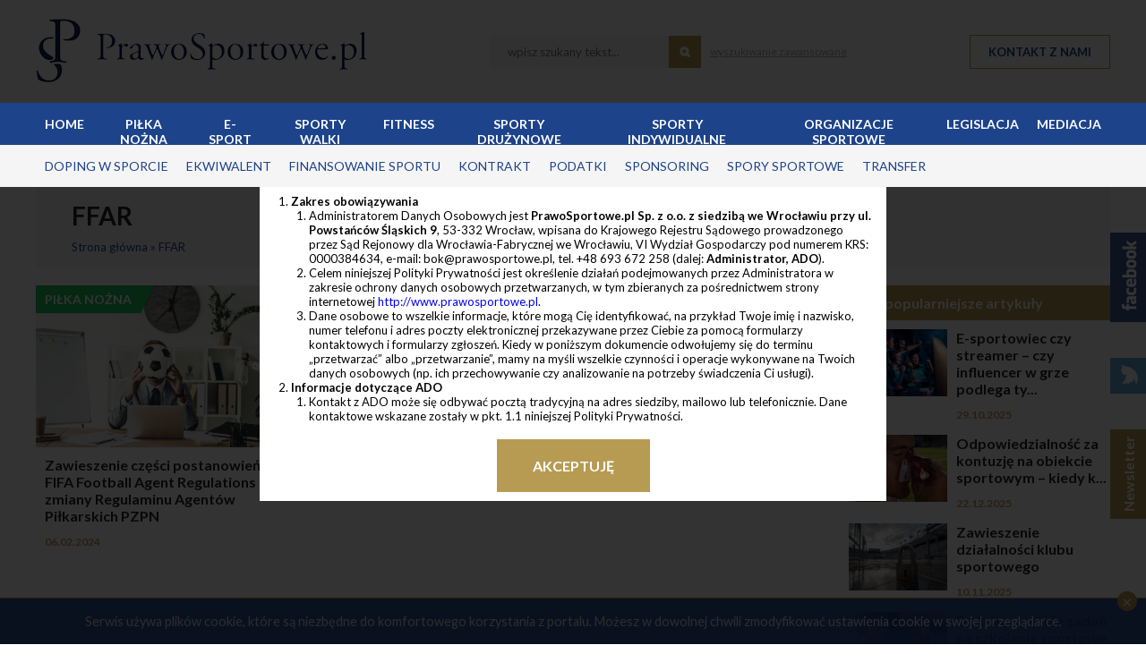

--- FILE ---
content_type: text/html; charset=UTF-8
request_url: https://prawosportowe.pl/tag/ffar
body_size: 10829
content:
<!doctype html>
<html lang="pl">
    <head>
        <meta charset="utf-8">
                    <title>PrawoSportowe.pl</title>
                <meta name="viewport" content="width=device-width, initial-scale=1">
        <link rel="shortcut icon" href="/images/favicon.ico" type="image/x-icon" /> 
         
        <!-- CSRF Token -->
        <meta name="csrf-token" content="FokS9l1OSKvYFxYmkF7pY8eALuVXzO4diw4geLTU">

        <meta property="fb:app_id" content="124452591549654" />
                    <meta property="og:image" content="https://prawosportowe.pl/images/header-image.jpg" />
                <link href="https://fonts.googleapis.com/css?family=Lato:400,400i,700,700i,900" rel="stylesheet">
        <link href="https://cdnjs.cloudflare.com/ajax/libs/flexslider/2.7.1/flexslider.css" rel="stylesheet">
        <link href="https://prawosportowe.pl/css/app.css" rel="stylesheet">
        <!-- Facebook Pixel Code -->
        <script>
            !function(f,b,e,v,n,t,s)
            {if(f.fbq)return;n=f.fbq=function(){n.callMethod?
            n.callMethod.apply(n,arguments):n.queue.push(arguments)};
            if(!f._fbq)f._fbq=n;n.push=n;n.loaded=!0;n.version='2.0';
            n.queue=[];t=b.createElement(e);t.async=!0;
            t.src=v;s=b.getElementsByTagName(e)[0];
            s.parentNode.insertBefore(t,s)}(window, document,'script',
            'https://connect.facebook.net/en_US/fbevents.js');
            fbq('init', '720054541770707');
            fbq('track', 'PageView');
        </script>
        <noscript><img height="1" width="1" style="display:none"
          src="https://www.facebook.com/tr?id=720054541770707&ev=PageView&noscript=1"
        /></noscript>
        <!-- End Facebook Pixel Code -->

        <!-- Google Tag Manager -->
        <script>(function(w,d,s,l,i){w[l]=w[l]||[];w[l].push({'gtm.start':
        new Date().getTime(),event:'gtm.js'});var f=d.getElementsByTagName(s)[0],
        j=d.createElement(s),dl=l!='dataLayer'?'&l='+l:'';j.async=true;j.src=
        'https://www.googletagmanager.com/gtm.js?id='+i+dl;f.parentNode.insertBefore(j,f);
        })(window,document,'script','dataLayer','GTM-WMJP8BK');</script>
        <!-- End Google Tag Manager -->
    </head>
    <body>
        <!-- Google Tag Manager (noscript) -->
        <noscript><iframe src="https://www.googletagmanager.com/ns.html?id=GTM-WMJP8BK"
        height="0" width="0" style="display:none;visibility:hidden"></iframe></noscript>
        <!-- End Google Tag Manager (noscript) -->

        <header class="appHeader">
            <div class="wrapper">
                <div class="appHeader-cols">
                    <button type="button" id="mobileMenu" class="appHeader-mobileMenu"></button>
    
                    <a href="/" class="appHeader-logo">
                        <img src="/images/logo.png" alt="PrawoSportowe.pl">
                    </a>
    
                    <button type="button" class="appHeader-searchBtn"></button>
    
                    <form action="https://prawosportowe.pl/wyniki" method="get" class="appHeader-searchForm">
                        <input type="text" placeholder="wpisz szukany tekst..." name="s" autocomplete="off">
                        <button type="submit"></button>
                        <a href="https://prawosportowe.pl/wyniki" class="appHeader-searchForm-link" href="">wyszukiwanie zawansowane</a>
                    </form>
                    <a href="https://prawosportowe.pl/kontakt" class="appHeader-contactBtn">Kontakt z nami</a>
                </div>
            </div>
        </header>
        <nav class="pageNavigation" id="pageNavigation">
    <div class="pageNavigation-main">
        <div class="wrapper">
            <ul class="pageNavigation-list">
              <li>
                  <a href="/">Home</a>
              </li>
                                <li>
                    <a href="https://prawosportowe.pl/k/pilka-nozna">Piłka nożna</a>
                </li>
                                <li>
                    <a href="https://prawosportowe.pl/k/e-sport">E-sport</a>
                </li>
                                <li>
                    <a href="https://prawosportowe.pl/k/sporty-walki">Sporty walki</a>
                </li>
                                <li>
                    <a href="https://prawosportowe.pl/k/fitness">Fitness</a>
                </li>
                                <li>
                    <a href="https://prawosportowe.pl/k/sporty-druzynowe">Sporty drużynowe</a>
                </li>
                                <li>
                    <a href="https://prawosportowe.pl/k/sporty-indywidualne">Sporty indywidualne</a>
                </li>
                                <li>
                    <a href="https://prawosportowe.pl/k/organizacje-sportowe">Organizacje sportowe</a>
                </li>
                                <li>
                    <a href="https://prawosportowe.pl/k/legislacja">Legislacja</a>
                </li>
                                <li>
                    <a href="https://prawosportowe.pl/k/mediacja">Mediacja</a>
                </li>
                            </ul>
        </div>
    </div>
    <div class="pageNavigation-second">
        <div class="wrapper">
            <ul class="pageNavigation-list">
                 
                <li>
                    <a href="https://prawosportowe.pl/tag/doping-w-sporcie">doping w sporcie</a>
                </li>
                 
                <li>
                    <a href="https://prawosportowe.pl/tag/ekwiwalent">ekwiwalent</a>
                </li>
                 
                <li>
                    <a href="https://prawosportowe.pl/tag/finansowanie-sportu">finansowanie sportu</a>
                </li>
                 
                <li>
                    <a href="https://prawosportowe.pl/tag/kontrakt">kontrakt</a>
                </li>
                 
                <li>
                    <a href="https://prawosportowe.pl/tag/podatki">podatki</a>
                </li>
                 
                <li>
                    <a href="https://prawosportowe.pl/tag/sponsoring">sponsoring</a>
                </li>
                 
                <li>
                    <a href="https://prawosportowe.pl/tag/spory-sportowe">spory sportowe</a>
                </li>
                 
                <li>
                    <a href="https://prawosportowe.pl/tag/transfer">transfer</a>
                </li>
                            </ul>
        </div>
    </div>
</nav>
<div class="pageNavigation-overlay"></div>        <div class="appHeader-space"></div>
        
        <div class="newsletter--btn">
            <div class="newsletter--heading">
                <p>Newsletter</p>
            </div>
            <div class="newsletter--details">
               <h3>Zapisz się do newslettera</h3>
               <p>Uzupełnij swojego maila i bądź na bieżąco z nowościami na stronie prawosportowe.pl</p>

                <form method="POST" action="https://prawosportowe.pl/subskrybuj" accept-charset="UTF-8" class="newsletter_form"><input name="_token" type="hidden" value="FokS9l1OSKvYFxYmkF7pY8eALuVXzO4diw4geLTU">
                    <input name="_token" type="hidden" value="FokS9l1OSKvYFxYmkF7pY8eALuVXzO4diw4geLTU">
                    <div class="newsletter_form--row">
                        <input required placeholder="Twój e-mail" name="email" type="text">
                        <input name="newsletter_form_id" type="hidden" value="newsletter1">

                        <div class="box">
                            <p>?</p>
                            <div class="subbox">Zgodnie z art. 13 ust. 1 i ust. 2 Ogólnego rozporządzenia Parlamentu i Rady Unii Europejskiej o ochronie danych osobowych  z dnia 27 kwietnia 2016 r. informujemy, iż:
                                <ul>
                                    <li>podanie przez Ciebie danych osobowych w celach przesłania e-mailowego newslettera jest dobrowolne;</li>
                                    <li>posiadasz prawo dostępu do treści swoich danych, uzyskania ich kopii, ich sprostowania, usunięcia, ograniczenia przetwarzania, prawo do przenoszenia danych, prawo sprzeciwu wobec przetwarzania danych, prawo do cofnięcia zgody w dowolnym momencie bez wpływu na zgodność z prawem przetwarzania, którego dokonano na podstawie zgody przed jej wycofaniem (za pomocą wiadomości wysłanej na adres e-mail: bok@prawosportowe.pl lub za pomocą telefonu +48 693 672 258);</li>
                                    <li>podane dane będą przetwarzane na podstawie art. 6 ust. 1 pkt a) Ogólnego Rozporządzenia Parlamentu i Rady Unii Europejskiej o ochronie danych osobowych i zgodnie z treścią ogólnego rozporządzenia o ochronie danych.;</li>
                                    <li>dane osobowe będą przechowywane do czasu cofnięcia przez Ciebie zgody;</li>
                                </ul>
                            </div>
                        </div>
                    </div>

                    <div class="subscriber_privacy">
                        <input id="accept_privacy_policy" name="accept_privacy_policy" type="checkbox" value="1">
                        <label for="accept_privacy_policy" class="subscriber_privacy">
                            Akceptuję <a href="/p/polityka-prywatnosci" target="_blank">Politykę Prywatności</a> serwisu
                        </label>
                    </div>
                    
                    <div id="newsletter_sign_up_id"></div>
                    
                    <button type="submit">Zapisz się &raquo</button>
                </form>
            </div>
        </div>

                <a class="fb--btn" href="https://www.facebook.com/prawosportowe/" target="_blank">
            <img alt="ikonka fb" src="/images/fb-text.png">
        </a>
                        <a class="tw--btn" href="https://twitter.com/PrawoSportowepl" target="_blank">
            <img alt="ikonka tw" src="/images/tw-text.png">
        </a>
        
	<section class="results_section">
	<div class="wrapper">
		<div class="category_section--heading">
			<h1>FFAR</h1>
	        <ol class="breadcrumbs--list" itemscope itemtype="https://schema.org/BreadcrumbList">
			  <li itemprop="itemListElement" itemscope
                  itemtype="https://schema.org/ListItem">
                <a itemtype="https://schema.org/Thing"
                   itemprop="item" href="/">
                    <span itemprop="name">Strona główna</span></a>
                <meta itemprop="position" content="1" />
              </li>
			  &raquo
			  <li itemprop="itemListElement" itemscope
			      itemtype="https://schema.org/ListItem">
			    <a itemtype="https://schema.org/Thing"
			       itemprop="item" href="">
			      <span itemprop="name">FFAR</span></a>
			    <meta itemprop="position" content="2" />
			  </li>
			</ol>
		</div>
		<div class="category_section--container">
			<div class="category_column--left">
				<ul class="articles_list category_articles_list">
                     
                        <li class="article_list--item">
    <a href="https://prawosportowe.pl/a/zawieszenie-czesci-postanowien-fifa-football-agent-regulations-i-zmiany-regulaminu-agentow-pilkarskich-pzpn">
        <p style="background-color: #1fc45c" class="article_category--name">
        	<span style="border-top-color: #1fc45c"></span>
        	Piłka nożna
        </p>
        <div class="article_list--picture_wrapper"> 
        	<img src='/storage/articles/UZwqtRMTNZHrWFSx16TAJgBioe3H8f282lFhW08z.jpeg' alt='' />
        </div>
        <div class="article_list--description">
            <h3>Zawieszenie części postanowień FIFA Football Agent Regulations i zmiany Regulaminu Agentów Piłkarskich PZPN</h3>
            <p class="data-12">06.02.2024</p>                            
        </div>
    </a>
</li>                                    </ul>
                <div class="site_pagination">
                    
                </div>

			</div>
			<div class="category_column--right">
                <h3 class="popular_articles--heading">Najpopularniejsze artykuły</h3>
				<ul class="popular_articles--list">
                                        <li>
                        <a href="https://prawosportowe.pl/a/e-sportowiec-czy-streamer-czy-influencer-w-grze-podlega-tym-samym-przepisom-co-sportowiec">
                            <img src='/storage/articles/jsplRXpaeGYWZvr23UETxXE7hoo0n0FkXPZFFWHu.jpeg' alt='' />
                            <div>
                                <h3> E-sportowiec czy streamer – czy influencer w grze podlega ty...</h3>
                                <p class="data-12">29.10.2025</p>
                            </div>
                        </a>
                    </li>
                                        <li>
                        <a href="https://prawosportowe.pl/a/odpowiedzialnosc-za-kontuzje-na-obiekcie-sportowym-kiedy-klub-organizator-lub-wlasciciel-obiektu-odpowiada-za-uraz">
                            <img src='/storage/articles/0vWHQfFtHCuTtPfKcRDdwJaYjsh2LlEpmFcmfvyr.jpeg' alt='' />
                            <div>
                                <h3> Odpowiedzialność za kontuzję na obiekcie sportowym – kiedy k...</h3>
                                <p class="data-12">22.12.2025</p>
                            </div>
                        </a>
                    </li>
                                        <li>
                        <a href="https://prawosportowe.pl/a/zawieszenie-dzialalnosci-klubu-sportowego">
                            <img src='/storage/articles/mUJpteervt5YBzBPFleqqlDKVDYho3oTNcNGbWsX.jpeg' alt='' />
                            <div>
                                <h3> Zawieszenie działalności klubu sportowego</h3>
                                <p class="data-12">10.11.2025</p>
                            </div>
                        </a>
                    </li>
                                        <li>
                        <a href="https://prawosportowe.pl/a/dofinansowanie-zadan-na-szkolenie-sportowe-i-wspolzawodnictwo-mlodziezy">
                            <img src='/storage/articles/SRz42sOiujUDlBeCFqTNRGcqjJqCYsP4DD6cBeoY.jpeg' alt='' />
                            <div>
                                <h3> Dofinansowanie zadań na szkolenie sportowe i współzawodnictw...</h3>
                                <p class="data-12">05.01.2026</p>
                            </div>
                        </a>
                    </li>
                                        <li>
                        <a href="https://prawosportowe.pl/a/jak-zostac-sedzia-pilkarskim">
                            <img src='/storage/articles/nonJSlkbTVkEiwd2OHuljUoRqdgDSbLASGlYHzoc.jpeg' alt='' />
                            <div>
                                <h3> Jak zostać sędzią piłkarskim?</h3>
                                <p class="data-12">04.11.2025</p>
                            </div>
                        </a>
                    </li>
                                    </ul>
                <ul class="category_links--list">
                	<h3>Kategorie</h3>
            	                        <li>
                        <a href="https://prawosportowe.pl/k/pilka-nozna" style="border-right-color: #1fc45c">Piłka nożna</a>
                    </li>
                                        <li>
                        <a href="https://prawosportowe.pl/k/e-sport" style="border-right-color: #a6a6a6">E-sport</a>
                    </li>
                                        <li>
                        <a href="https://prawosportowe.pl/k/sporty-walki" style="border-right-color: #2398db">Sporty walki</a>
                    </li>
                                        <li>
                        <a href="https://prawosportowe.pl/k/fitness" style="border-right-color: #e33096">Fitness</a>
                    </li>
                                        <li>
                        <a href="https://prawosportowe.pl/k/sporty-druzynowe" style="border-right-color: #ff7900">Sporty drużynowe</a>
                    </li>
                                        <li>
                        <a href="https://prawosportowe.pl/k/sporty-indywidualne" style="border-right-color: #f6c914">Sporty indywidualne</a>
                    </li>
                                        <li>
                        <a href="https://prawosportowe.pl/k/organizacje-sportowe" style="border-right-color: #bd43e6">Organizacje sportowe</a>
                    </li>
                                        <li>
                        <a href="https://prawosportowe.pl/k/legislacja" style="border-right-color: #e33043">Legislacja</a>
                    </li>
                                        <li>
                        <a href="https://prawosportowe.pl/k/mediacja" style="border-right-color: #00ff00">Mediacja</a>
                    </li>
                                    </ul>
                <div class="category_newsletter--container">
                	<h3>Newsletter</h3>
<p>Zapisz się do newslettera by być na bieżąco z nowościami na stronie prawosportowe.pl</p>
<form method="POST" action="https://prawosportowe.pl/subskrybuj" accept-charset="UTF-8" class="newsletter_form"><input name="_token" type="hidden" value="FokS9l1OSKvYFxYmkF7pY8eALuVXzO4diw4geLTU">
    <input name="_token" type="hidden" value="FokS9l1OSKvYFxYmkF7pY8eALuVXzO4diw4geLTU">
    <div class="newsletter_form--wrapper">
         <input required placeholder="Twój e-mail" name="email" type="text">
         <button type="submit">&raquo</button>
         <div class="box">
            <p>?</p>
            <div class="subbox">Zgodnie z art. 13 ust. 1 i ust. 2 Ogólnego rozporządzenia Parlamentu i Rady Unii Europejskiej o ochronie danych osobowych  z dnia 27 kwietnia 2016 r. informujemy, iż:
                <ul>
                    <li>podanie przez Ciebie danych osobowych w celach przesłania e-mailowego newslettera jest dobrowolne;</li>
                    <li>posiadasz prawo dostępu do treści swoich danych, uzyskania ich kopii, ich sprostowania, usunięcia, ograniczenia przetwarzania, prawo do przenoszenia danych, prawo sprzeciwu wobec przetwarzania danych, prawo do cofnięcia zgody w dowolnym momencie bez wpływu na zgodność z prawem przetwarzania, którego dokonano na podstawie zgody przed jej wycofaniem (za pomocą wiadomości wysłanej na adres e-mail: bok@prawosportowe.pl lub za pomocą telefonu +48 693 672 258);</li>
                    <li>podane dane będą przetwarzane na podstawie art. 6 ust. 1 pkt a) Ogólnego Rozporządzenia Parlamentu i Rady Unii Europejskiej o ochronie danych osobowych i zgodnie z treścią ogólnego rozporządzenia o ochronie danych.;</li>
                    <li>dane osobowe będą przechowywane do czasu cofnięcia przez Ciebie zgody;</li>
                </ul>
            </div>
        </div>
    </div>

    <div id="newsletter_sign_up2_id"></div>
    
</form>                </div>
			</div>
		</div>
	</div>
</section>

        <section class="about">
            <div class="wrapper">
                <h3 class="visibility-hidden">About</h3>
                <img alt="ikonka logo" src="/images/logo.png">
                <div>
                    <p>Portal prawosportowe.pl powstał w 2012 roku i od tego czasu dostarcza czytelnikom wiedzę z zakresu szeroko rozumianego prawa sportowego. Odbiorcami naszych treści są sportowcy amatorzy i profesjonalni, trenerzy, sędziowe, menedżerowie, agenci, działacze organizacji sportowych, sponsorzy. Jesteśmy po to, by pomagać i edukować w sporcie.</p>
                    <p>Portal od samego początku jest wspierany przez <a href="">Kancelarię Prawa Sportowego i Gospodarczego DAUERMAN</a></p>
                </div>
            </div>
        </section>

        <section class="contact_form">

            <div class="wrapper">
                <h2>Kontakt z nami</h2>
                <form method="POST" action="https://prawosportowe.pl/kontakt" accept-charset="UTF-8" class="contact_form" id="contactForm"><input name="_token" type="hidden" value="FokS9l1OSKvYFxYmkF7pY8eALuVXzO4diw4geLTU">

    
    <div class="form-row">
        <div class="form-input-box">
            <input required placeholder="Imię i nazwisko" name="full_name" type="text">
                    </div>
        <div class="form-input-box">
            <input required placeholder="Telefon" name="phone_number" type="text">
                    </div>
        <div class="form-input-box">
            <input required placeholder="Mail" name="email" type="email">
                    </div>
    </div>
    <div class="form-row">
        <div class="form-input-box">
            <input required placeholder="Temat wiadomości" name="subject" type="text">
                    </div>
        <div class="contact_form--text">
            <textarea required placeholder="Wiadomość" rows="1" name="message"></textarea>
                    </div>
    </div>
    <div class="d-flex">
        <label class="checkbox-container">Wyrażam zgodę na przetwarzanie moich danych osobowych
            <input name="terms_of_rule" type="checkbox" value="1">
          <span class="checkmark"></span>
        </label>
                <div id="contact_us_id"></div>
        
        <button class="btn gold-btn" type="submit">Wyślij wiadomość</button> 
    </div>

    
</form>
            </div>

        </section>

        <div class="rodo_info">
            <div class="wrapper">

                <h3>INFORMACJA O PRZETWARZANIU DANYCH OSOBOWYCH</h3>
                
                <p>
                    Zgodnie z art. 13 ust. 1 i ust. 2 Ogólnego rozporządzenia Parlamentu i Rady Unii Europejskiej o ochronie danych osobowych z dnia 27 kwietnia 2016 r. informujemy, iż:
                </p>
                <ul>
                    <li>Administratorem Danych Osobowych jest PrawoSportowe.pl Sp. z o.o. z siedzibą we Wrocławiu przy ul. Powstańców Śląskich 9, 53-332 Wrocław, wpisana do Krajowego Rejestru Sądowego prowadzonego przez Sąd Rejonowy dla Wrocławia-Fabrycznej we Wrocławiu, VI Wydział Gospodarczy pod numerem KRS: 0000384634, e-mail: bok@prawosportowe.pl, tel. +48 693 672 258;</li>
                    <li>danie przez Ciebie danych osobowych w korespondencji przychodzącej lub rozmowie telefonicznej jest dobrowolne, lecz niezbędne do celów udzielenia odpowiedzi na przedstawione zagadnienie;</li>
                    <li>przetwarzanie Twoich danych osobowych w celu udzielenia odpowiedzi na przedstawione zagadnienie odbywa się na podstawie art. 6 ust. 1 lit. f) Ogólnego Rozporządzenia Parlamentu i Rady Unii Europejskiej o ochronie danych osobowych z dnia 27 kwietnia 2016 r. i zgodnie zasadami określonymi w niniejszym Rozporządzeniu;</li>
                    <li>posiadasz prawo dostępu do treści swoich danych, uzyskania ich kopii, ich sprostowania, usunięcia, ograniczenia przetwarzania, prawo do przenoszenia danych;</li>
                    <li>dane osobowe będą przechowywane przez okres niezbędny do udzielenia odpowiedzi na przedstawione zagadnienie;</li>
                    <li>dane osobowe mogą być powierzane przez ADO do przetwarzania następującym kategoriom podmiotów: Kancelaria Radcy Prawnego Tomasz Dauerman, portale internetowe z którymi portal prawosportowe.pl współpracuje na podstawie odrębnych umów, firmy księgowe, biura rachunkowe, firmy informatyczne. Dane osobowe mogą być także udostępnione: odpowiednim organom państwowym na ich żądanie na podstawie odpowiednich przepisów prawa;</li>
                    <li>masz prawo wniesienia skargi do Prezesa Urzędu Ochrony Danych Osobowych, gdy uznasz, iż przetwarzanie danych osobowych dotyczących Ciebie narusza przepisy Ogólnego rozporządzenia Parlamentu i Rady Unii Europejskiej o ochronie danych osobowych z dnia 27 kwietnia 2016 r. </li>
                </ul>
            </div>
        </div>

        <section class="contact_details">
            <div class="wrapper">
                <figure>
                    <h3>Serwis Obsługuje:</h3>
                    <img alt="logo dauerman" src="/images/dauerman-logo.png">
                </figure>
                <figure>
                    <h3>Kontakt:</h3>
                    <p>PrawoSportowe.pl Sp. z o.o.</p>
                    <p>ul. Powstańców Śląskich 9</p>
                    <p>53-332 Wrocław</p>
                    <p class="gap-p">tel. +48 693 672 258</p>
                    <p>e-mail: bok@prawosportowe.pl</p>
                </figure>
                <figure class="contact_details--shortcut">
                    <h3>Na skróty</h3>
                    <a href="#" class="contact--btn">Zapytaj prawnika &raquo;</a>
                    <a href="/Regulamin prawosportowe.pl.pdf" target="_blank">Regulamin serwisu</a>
                    <a href="/p/polityka-prywatnosci">Polityka prywatności</a>
                    <div class="social_row">
                                                <a href="https://twitter.com/PrawoSportowepl" class="social_row--tw">
                            <img alt="okragla ikonka tw" src="/images/tw.png">
                        </a>
                                                                        <a href="https://www.facebook.com/prawosportowe/" class="social_row--fb">
                            <img alt="okragla ikonka fb" src="/images/fb.png">
                        </a>
                                            </div>
                </figure>
            </div>
        </section>

        <footer class="page_footer">
            <div class="wrapper">
                <p>
                    <a href="https://www.dauerman.com.pl/">www.dauerman.com.pl</a> - Wszelkie prawa zastrzeżone. Projekt i wykonanie <a href="https://futurecode.pl/" title="Tworzenie stron internetowych, sklepy internetowe, aplikacje mobilne"> www.futurecode.pl</a>
                </p>
                <img alt="ikonka strzalki" id="return" src="/images/footer-arrow.png">
            </div>
        </footer>
        <script src="https://ajax.googleapis.com/ajax/libs/jquery/1.11.3/jquery.min.js"></script>
        <script src="https://cdnjs.cloudflare.com/ajax/libs/flexslider/2.7.1/jquery.flexslider.js"></script>
        <script src="https://prawosportowe.pl/js/app.js"></script>
        <script  src="https://maps.googleapis.com/maps/api/js?key=AIzaSyCCu9VDSaxBQgOcs_q1-EYdnuQTGaFjDOQ"></script>

        <script>
                                            var clientnewsletter_sign_up2_id;
                                     var clientnewsletter_sign_up_id;
                                                             var clientcontact_us_id;
                         
        function onloadCallback() {
                                                            if (document.getElementById('newsletter_sign_up2_id')) {
                            clientnewsletter_sign_up2_id = grecaptcha.render('newsletter_sign_up2_id', {
                            'sitekey': '6LeJFZEUAAAAANeZVK-In_EHB380ztTSNIYDU71W',
                             'badge': 'inline',                             'size': 'invisible',
                            'hl': 'en'
                        });
                        grecaptcha.ready(function () {
                            grecaptcha.execute(clientnewsletter_sign_up2_id, {
                                action: 'newsletter_sign_up'
                            });
                        });
                    }
                                if (document.getElementById('newsletter_sign_up_id')) {
                            clientnewsletter_sign_up_id = grecaptcha.render('newsletter_sign_up_id', {
                            'sitekey': '6LeJFZEUAAAAANeZVK-In_EHB380ztTSNIYDU71W',
                             'badge': 'inline',                             'size': 'invisible',
                            'hl': 'en'
                        });
                        grecaptcha.ready(function () {
                            grecaptcha.execute(clientnewsletter_sign_up_id, {
                                action: 'newsletter_sign_up'
                            });
                        });
                    }
                                                                if (document.getElementById('contact_us_id')) {
                            clientcontact_us_id = grecaptcha.render('contact_us_id', {
                            'sitekey': '6LeJFZEUAAAAANeZVK-In_EHB380ztTSNIYDU71W',
                             'badge': 'inline',                             'size': 'invisible',
                            'hl': 'en'
                        });
                        grecaptcha.ready(function () {
                            grecaptcha.execute(clientcontact_us_id, {
                                action: 'contact_us'
                            });
                        });
                    }
                                }
    </script>
    <script id='gReCaptchaScript' src="https://www.google.com/recaptcha/api.js?render=explicit&onload=onloadCallback"
            defer
            async></script>

<script>
    function refreshReCaptchaV3(fieldId,action){
        grecaptcha.reset(window['client'+fieldId]);
        grecaptcha.ready(function () {
            grecaptcha.execute(window['client'+fieldId], {
                action: action
            });
        });
    }

    function getReCaptchaV3Response(fieldId){
        return grecaptcha.getResponse(window['client'+fieldId])
    }
</script>



        <div class="contact_layer">
            <div class="wrapper">
                <div class="contact_layer--close">Zamknij formularz pytania</div>
                <div class="contact_layer--text">
                    <h2>Potrzebujesz pomocy? Skontaktuj się z nami!</h2>

                    <p>Jeśli potrzebujesz pomocy prawnej w Twojej działalności sportowej, napisz do nas korzystając z poniższego formularza.</p>

                    <p>Pamiętaj – odległość nie stanowi problemu. Działamy całkowicie on-line.</p>

                    <p>Przedstaw nam swój problem, a my dokonamy wstępnej bezpłatnej analizy prawnej. Następnie przedstawimy, co możemy wspólnie w tej sprawie zrobić oraz zaproponujemy zasady współpracy. Oczywiście za wszelkie usługi otrzymasz fakturę VAT.</p>

                    <h3>Wypełnij formularz</h3>
                </div>

                <div class="question_form"> 
                    <form method="POST" action="https://prawosportowe.pl/zadaj-pytanie" accept-charset="UTF-8" class="question_form" id="askQuestionForm"><input name="_token" type="hidden" value="FokS9l1OSKvYFxYmkF7pY8eALuVXzO4diw4geLTU">
    
    <input name="_token" type="hidden" value="FokS9l1OSKvYFxYmkF7pY8eALuVXzO4diw4geLTU">
    <div class="question_form--cols">
        <div class="question_form--inputs">
            <input name="subject" type="hidden">
            
            <div class="form-group">
                <div class="form-input">
                      <input class="form-control" placeholder="Imię i nazwisko (wymagane)" name="full_name" type="text">
                </div>
        
        </div>
            <div class="form-group">
                <div class="form-input">
                      <input class="form-control" placeholder="E-mail (wymagane)" name="email" type="text">
                </div>
        
        </div>
            <div class="form-group">
                <div class="form-input">
                      <input class="form-control" placeholder="Telefon" name="phone_number" type="text">
                </div>
        
            <span class="help-block">
            Nie jest wymagany, jednak może ułatwić nam kontakt z Tobą jeśli będzie taka potrzeba.
        </span>
        </div>        </div>

        <div>
            <div class="form-group">
                <div class="form-input">
                      <textarea class="form-control" placeholder="Twoje pytanie" name="message" cols="50" rows="10"></textarea>
                </div>
        
        </div>        </div>

        <div id="ask_question_id"></div>
        
    </div>

    <div class="question_form--checks">
        <label class="checkbox-container">
            Zapoznałem się z <a href="/p/polityka-prywatnosci" target="_blank">regulaminem</a> i <a href="/p/polityka-prywatnosci" target="_blank">zasadami przetwarzania danych osobowych</a>.
            <input name="terms_of_rule" type="checkbox" value="1">
          <span class="checkmark"></span>
        </label>

        
    </div>
    <div class="question_form--buttons">
        <button class="btn gold-btn" type="submit">Zadaj nam pytanie</button> 
    </div>
</form>                </div>
            </div>

        </div>

        <div class="cookie_info">
          <div class="wrapper">
            Serwis używa plików cookie, które są niezbędne do komfortowego korzystania z portalu. Możesz w dowolnej chwili zmodyfikować ustawienia cookie w swojej przeglądarce.
          </div>
          <a href="#" class="cookie_info--close">×</a>
        </div>
        <div class="policy_popup">
          <div class="policy_popup--wrapper">
            <div class="policy_popup--text">
                <p align="center"><strong>Polityka prywatności PrawoSportowe.pl Sp. z o.o.</strong></p>
<ol>
<li><strong>Zakres obowiązywania</strong>
<ol>
<li>Administratorem Danych Osobowych jest <strong>PrawoSportowe.pl Sp. z o.o. z siedzibą we Wrocławiu przy ul. Powstańców Śląskich 9<span style="font-weight: 400;">, 53-332 Wrocław</span></strong>, wpisana do Krajowego Rejestru Sądowego prowadzonego przez Sąd Rejonowy dla Wrocławia-Fabrycznej we Wrocławiu, VI Wydział Gospodarczy pod numerem KRS: 0000384634, e-mail: bok@prawosportowe.pl, tel. +48 693 672 258 (dalej: <strong>Administrator, ADO</strong>).</li>
<li>Celem niniejszej Polityki Prywatności jest określenie działań podejmowanych przez Administratora w zakresie ochrony danych osobowych przetwarzanych, w tym zbieranych za pośrednictwem strony internetowej <a href="http://www.prawosportowe.pl">http://www.prawosportowe.pl</a>.</li>
<li>Dane osobowe to wszelkie informacje, które mogą Cię identyfikować, na przykład Twoje imię i nazwisko, numer telefonu i adres poczty elektronicznej przekazywane przez Ciebie za pomocą formularzy kontaktowych i formularzy zgłoszeń. Kiedy w poniższym dokumencie odwołujemy się do terminu „przetwarzać” albo „przetwarzanie”, mamy na myśli wszelkie czynności i operacje wykonywane na Twoich danych osobowych (np. ich przechowywanie czy analizowanie na potrzeby świadczenia Ci usługi).</li>
</ol>
</li>
<li><strong>Informacje dotyczące ADO</strong>
<ol>
<li>Kontakt z ADO może się odbywać pocztą tradycyjną na adres siedziby, mailowo lub telefonicznie. Dane kontaktowe wskazane zostały w pkt. 1.1 niniejszej Polityki Prywatności.</li>
</ol>
</li>
<li><strong>Cel, podstawa prawna i zasady przetwarzania danych osobowych</strong><br />
<ol>
<li>Dane osobowe osób fizycznych korzystających z formularzy kontaktowych i formularzy zgłoszeń (dalej zwanymi: <strong>Użytkownikami</strong>) przetwarzane są w celu:
<ol style="list-style-type: lower-alpha;">
<li>zawarcia i wykonywania umów w ramach usług prowadzonych przez ADO (art. 6 ust. 1 lit. b) RODO);</li>
<li>prowadzenia działań marketingu bezpośredniego w formie e-mailowego newslettera, na podstawie udzielonej zgody (art. 6 ust. 1 lit. a) RODO);</li>
<li>udzielenia odpowiedzi na przedstawione zagadnienie, co stanowi nasz prawnie uzasadniony interes (art. 6 ust. 1 lit. f) RODO);</li>
<li>ewentualnego ustalenia, dochodzenia lub obrony przed roszczeniami, co stanowi nasz prawnie uzasadniony interes (art. 6 ust. 1 lit. f) RODO).</li>
</ol>
</li>
<li>Dane osobowe przetwarzane są przez następujący okres:
<ol style="list-style-type: lower-alpha;">
<li>w celu zawarcia i wykonywania umowy – przez okres prowadzenia negocjacji oraz trwania umowy, a po jej ustaniu do upływu okresów przedawnienia wszelkich roszczeń z niej wynikających,</li>
<li>w celu prowadzenie działań marketingu bezpośredniego w formie e-mailowego newslettera – do czasu cofnięcia zgody przez Użytkownika,</li>
<li>w celu udzielenia odpowiedzi na przedstawione zagadnienie - do czasu załatwienia sprawy, w której zostały zebrane.</li>
</ol>
</li>
<li>Podanie danych osobowych w celu, o którym mowa w pkt. 3.1 lit. a) jest dobrowolne jednakże jest warunkiem zawarcia umowy. W przypadku niepodania danych możemy odmówić złożenia Tobie oferty i zawarcia umowy.<br /><br />Podanie danych osobowych w celu, o którym mowa w pkt. 3.1. lit. b), c) jest dobrowolne. Jeżeli nie podasz danych lub nie wyrazisz zgody nie będziemy mogli w przyszłości informować Cię bezpośrednio o naszej bieżącej ofercie lub udzielić odpowiedzi na przedstawione zagadnienia.</li>
<li>Dane osobowe Użytkowników nie są przekazywane poza teren Polski, Unii Europejskiej i Europejskiego Obszaru Gospodarczego.</li>
<li>Dane osobowe użytkowników mogą być powierzane przez ADO do przetwarzania następującym kategoriom podmiotów: Kancelaria Radcy Prawnego Tomasz Dauerman, portale internetowe z którymi portal prawosportowe.pl współpracuje na podstawie odrębnych umów, firmy księgowe, biura rachunkowe, firmy informatyczne. Dane osobowe mogą być także udostępnione: odpowiednim organom państwowym na ich żądanie na podstawie odpowiednich przepisów prawa.</li>
</ol>
</li>
<li><strong>Prawa osoby, której dane dotyczą</strong><br />
<ol>
<li>Każdy Użytkownik ma prawo dostępu do treści swoich danych i otrzymania ich kopii, ich sprostowania, usunięcia lub ograniczenia przetwarzania, prawo do wniesienia sprzeciwu wobec przetwarzania danych osobowych na podstawie prawnie uzasadnionego interesu oraz prawo do przenoszenia danych.</li>
<li>Jeżeli przetwarzanie odbywa się na podstawie zgody, Użytkownik ma prawo cofnąć zgodę na przetwarzanie danych osobowych. Cofnięcie zgody nie będzie wpływać na zgodność z prawem przetwarzania, którego dokonano na podstawie zgody przed jej wycofaniem.</li>
<li>Użytkownik ma prawo do wniesienia skargi do Prezesa Urzędu Ochrony Danych Osobowych, gdy uzna, iż przetwarzanie danych osobowych narusza przepisy RODO lub inne przepisy prawa o ochronie danych osobowych.</li>
<li>W przedmiocie realizacji swoich praw oraz cofnięcia zgody można skontaktować się z ADO przy użyciu danych wskazanych w pkt 1.1 niniejszej Polityki Prywatności.</li>
</ol>
</li>
<li><strong>Cookies</strong><br />
<ol>
<li>Ciasteczka (ang. cookies) to niewielkie pliki, zapisywane i przechowywane na twoim komputerze, tablecie lub smartphonie podczas gdy odwiedzasz różne strony w internecie. Ciasteczko zazwyczaj zawiera nazwę strony internetowej, z której pochodzi, „długość życia” ciasteczka (to znaczy czas jego istnienia), oraz przypadkowo wygenerowany unikalny numer służący do identyfikacji przeglądarki, z jakiej następuje połączenie ze stroną internetową.</li>
<li>W związku z udostępnianiem zawartości serwisu internetowego prawosportowe.pl stosuje się  tzw. cookies, tj. informacje zapisywane przez serwery na urządzeniu końcowym użytkownika, które serwery mogą odczytać przy każdorazowym połączeniu się z tego urządzenia końcowego, może także używać innych technologii o funkcjach podobnych lub tożsamych z cookies. Opisane w niniejszym punkcie Polityki Prywatności, informacje dotyczące cookies mają zastosowanie również do innych podobnych technologii stosowanych w ramach naszych serwisów internetowych. Pliki cookies (tzw."ciasteczka") stanowią dane informatyczne, w szczególności pliki tekstowe, które przechowywane są w urządzeniu końcowym użytkownika serwisu internetowego prawosportowe.pl. Cookies zazwyczaj zawierają nazwę domeny serwisu internetowego, z którego pochodzą, czas przechowywania ich na urządzeniu końcowym oraz unikalny numer.</li>
<li>Pliki cookies wykorzystywane są w celu:
<ol>
<li>tworzenia statystyk, które pomagają zrozumieć, w jaki sposób użytkownicy serwisu korzystają ze stron internetowych, co umożliwia ulepszanie ich struktury i zawartości,</li>
<li>utrzymania sesji użytkownika serwisu internetowego (po zalogowaniu), dzięki której użytkownik nie musi na każdej podstronie serwisu ponownie wpisywać loginu i hasła"</li>
</ol>
</li>
<li>W ramach serwisu internetowego prawosportowe.pl możemy stosować następujące rodzaje plików cookies:
<ol>
<li>"niezbędne" pliki cookies, umożliwiające korzystanie z usług dostępnych w ramach serwisu internetowego, np. uwierzytelniające pliki cookies wykorzystywane do usług wymagających uwierzytelniania w ramach serwisu,</li>
<li>pliki cookies służące do zapewnienia bezpieczeństwa, np. wykorzystywane do wykrywania nadużyć w zakresie uwierzytelniania w ramach serwisu,</li>
<li>pliki cookies, umożliwiające zbieranie informacji o sposobie korzystania ze stron internetowych serwisu.</li>
</ol>
</li>
<li>W wielu przypadkach oprogramowanie służące do przeglądania stron internetowych (przeglądarka internetowa) domyślnie dopuszcza przechowywanie plików cookies w urządzeniu końcowym użytkownika. Użytkownicy prawosportowe.pl serwisu mogą dokonać w każdym czasie zmiany ustawień dotyczących plików cookies. Ustawienia te mogą zostać zmienione w szczególności w taki sposób, aby blokować automatyczną obsługę plików cookies w ustawieniach przeglądarki internetowej bądź informować o ich każdorazowym zamieszczeniu w urządzeniu użytkownika serwisu internetowego. Szczegółowe informacje o możliwości i sposobach obsługi plików cookies dostępne są w ustawieniach oprogramowania (przeglądarki internetowej). Niedokonanie zmiany ustawień w zakresie cookies oznacza, że będą one zamieszczone w urządzeniu końcowym użytkownika, a tym samym będziemy przechowywać informacje w urządzeniu końcowym użytkownika i uzyskiwać dostęp do tych informacji.</li>
<li>Wyłączenie stosowania cookies może spowodować utrudnienia korzystanie z niektórych usług w ramach naszych serwisów internetowych, w szczególności wymagających logowania. Wyłączenie opcji przyjmowania cookies nie powoduje natomiast braku możliwości czytania lub oglądania treści zamieszczanych w serwisie internetowym prawosportowe.pl z zastrzeżeniem tych, do których dostęp wymaga logowania. Poniżej informacja jak wyłączyć pliki cookie w przeglądarce:<br />Jak wyłączyć pliki cookie w przeglądarce ?<br />
<ul>
<li><span style="color: #0563c1;"><u><a href="http://help.opera.com/Windows/12.10/pl/cookies.html" target="_blank" rel="noopener">Przeglądarka Opera</a></u></span></li>
<li><span style="color: #0563c1;"><u><a href="http://support.mozilla.org/pl/kb/W%C5%82%C4%85czanie%20i%20wy%C5%82%C4%85czanie%20obs%C5%82ugi%20ciasteczek" target="_blank" rel="noopener">Przeglądarka Firefox</a></u></span></li>
<li><span style="color: #0563c1;"><u><a href="http://support.google.com/chrome/bin/answer.py?hl=pl&amp;answer=95647" target="_blank" rel="noopener">Przeglądarka Chrome</a></u></span></li>
<li><span style="color: #0563c1;"><u><a href="http://windows.microsoft.com/pl-pl/windows7/block-enable-or-allow-cookies" target="_blank" rel="noopener">Przeglądarka Internet Explorer</a></u></span></li>
<li><span style="color: #0563c1;"><u><a href="http://support.apple.com/kb/PH5042" target="_blank" rel="noopener">Przeglądarka Safari</a></u></span></li>
</ul>
</li>
</ol>
</li>
<li><strong>Postanowienia końcowe</strong><br />
<ol>
<li>ADO dokłada wszelkich starań, aby zapewnić wszelkie środki fizyczne, techniczne i organizacyjne ochrony danych osobowych przed ich przypadkowym czy umyślnym zniszczeniem, przypadkową utratą, zmianą, nieuprawnionym ujawnieniem, wykorzystaniem czy dostępem, zgodnie ze wszystkimi obowiązującymi przepisami.</li>
<li>ADO zastrzega sobie prawo do zmiany treści niniejszej Polityki Prywatności.</li>
</ol>
</li>
</ol>
            </div>
            <div class="policy_popup--buttons">
              <a href="#" class="btn gold-btn">Akceptuję</a>
            </div>
          </div>
        </div>

        <!-- Global site tag (gtag.js) - Google Analytics -->
        <script async src="https://www.googletagmanager.com/gtag/js?id=UA-32986551-1"></script>
        <script>
          window.dataLayer = window.dataLayer || [];
          function gtag(){dataLayer.push(arguments);}
          gtag('js', new Date());

          gtag('config', 'UA-32986551-1');
        </script>
    </body>
</html>


--- FILE ---
content_type: text/html; charset=utf-8
request_url: https://www.google.com/recaptcha/api2/anchor?ar=1&k=6LeJFZEUAAAAANeZVK-In_EHB380ztTSNIYDU71W&co=aHR0cHM6Ly9wcmF3b3Nwb3J0b3dlLnBsOjQ0Mw..&hl=en&v=N67nZn4AqZkNcbeMu4prBgzg&size=invisible&badge=inline&anchor-ms=20000&execute-ms=30000&cb=2tdkkhktmcad
body_size: 48580
content:
<!DOCTYPE HTML><html dir="ltr" lang="en"><head><meta http-equiv="Content-Type" content="text/html; charset=UTF-8">
<meta http-equiv="X-UA-Compatible" content="IE=edge">
<title>reCAPTCHA</title>
<style type="text/css">
/* cyrillic-ext */
@font-face {
  font-family: 'Roboto';
  font-style: normal;
  font-weight: 400;
  font-stretch: 100%;
  src: url(//fonts.gstatic.com/s/roboto/v48/KFO7CnqEu92Fr1ME7kSn66aGLdTylUAMa3GUBHMdazTgWw.woff2) format('woff2');
  unicode-range: U+0460-052F, U+1C80-1C8A, U+20B4, U+2DE0-2DFF, U+A640-A69F, U+FE2E-FE2F;
}
/* cyrillic */
@font-face {
  font-family: 'Roboto';
  font-style: normal;
  font-weight: 400;
  font-stretch: 100%;
  src: url(//fonts.gstatic.com/s/roboto/v48/KFO7CnqEu92Fr1ME7kSn66aGLdTylUAMa3iUBHMdazTgWw.woff2) format('woff2');
  unicode-range: U+0301, U+0400-045F, U+0490-0491, U+04B0-04B1, U+2116;
}
/* greek-ext */
@font-face {
  font-family: 'Roboto';
  font-style: normal;
  font-weight: 400;
  font-stretch: 100%;
  src: url(//fonts.gstatic.com/s/roboto/v48/KFO7CnqEu92Fr1ME7kSn66aGLdTylUAMa3CUBHMdazTgWw.woff2) format('woff2');
  unicode-range: U+1F00-1FFF;
}
/* greek */
@font-face {
  font-family: 'Roboto';
  font-style: normal;
  font-weight: 400;
  font-stretch: 100%;
  src: url(//fonts.gstatic.com/s/roboto/v48/KFO7CnqEu92Fr1ME7kSn66aGLdTylUAMa3-UBHMdazTgWw.woff2) format('woff2');
  unicode-range: U+0370-0377, U+037A-037F, U+0384-038A, U+038C, U+038E-03A1, U+03A3-03FF;
}
/* math */
@font-face {
  font-family: 'Roboto';
  font-style: normal;
  font-weight: 400;
  font-stretch: 100%;
  src: url(//fonts.gstatic.com/s/roboto/v48/KFO7CnqEu92Fr1ME7kSn66aGLdTylUAMawCUBHMdazTgWw.woff2) format('woff2');
  unicode-range: U+0302-0303, U+0305, U+0307-0308, U+0310, U+0312, U+0315, U+031A, U+0326-0327, U+032C, U+032F-0330, U+0332-0333, U+0338, U+033A, U+0346, U+034D, U+0391-03A1, U+03A3-03A9, U+03B1-03C9, U+03D1, U+03D5-03D6, U+03F0-03F1, U+03F4-03F5, U+2016-2017, U+2034-2038, U+203C, U+2040, U+2043, U+2047, U+2050, U+2057, U+205F, U+2070-2071, U+2074-208E, U+2090-209C, U+20D0-20DC, U+20E1, U+20E5-20EF, U+2100-2112, U+2114-2115, U+2117-2121, U+2123-214F, U+2190, U+2192, U+2194-21AE, U+21B0-21E5, U+21F1-21F2, U+21F4-2211, U+2213-2214, U+2216-22FF, U+2308-230B, U+2310, U+2319, U+231C-2321, U+2336-237A, U+237C, U+2395, U+239B-23B7, U+23D0, U+23DC-23E1, U+2474-2475, U+25AF, U+25B3, U+25B7, U+25BD, U+25C1, U+25CA, U+25CC, U+25FB, U+266D-266F, U+27C0-27FF, U+2900-2AFF, U+2B0E-2B11, U+2B30-2B4C, U+2BFE, U+3030, U+FF5B, U+FF5D, U+1D400-1D7FF, U+1EE00-1EEFF;
}
/* symbols */
@font-face {
  font-family: 'Roboto';
  font-style: normal;
  font-weight: 400;
  font-stretch: 100%;
  src: url(//fonts.gstatic.com/s/roboto/v48/KFO7CnqEu92Fr1ME7kSn66aGLdTylUAMaxKUBHMdazTgWw.woff2) format('woff2');
  unicode-range: U+0001-000C, U+000E-001F, U+007F-009F, U+20DD-20E0, U+20E2-20E4, U+2150-218F, U+2190, U+2192, U+2194-2199, U+21AF, U+21E6-21F0, U+21F3, U+2218-2219, U+2299, U+22C4-22C6, U+2300-243F, U+2440-244A, U+2460-24FF, U+25A0-27BF, U+2800-28FF, U+2921-2922, U+2981, U+29BF, U+29EB, U+2B00-2BFF, U+4DC0-4DFF, U+FFF9-FFFB, U+10140-1018E, U+10190-1019C, U+101A0, U+101D0-101FD, U+102E0-102FB, U+10E60-10E7E, U+1D2C0-1D2D3, U+1D2E0-1D37F, U+1F000-1F0FF, U+1F100-1F1AD, U+1F1E6-1F1FF, U+1F30D-1F30F, U+1F315, U+1F31C, U+1F31E, U+1F320-1F32C, U+1F336, U+1F378, U+1F37D, U+1F382, U+1F393-1F39F, U+1F3A7-1F3A8, U+1F3AC-1F3AF, U+1F3C2, U+1F3C4-1F3C6, U+1F3CA-1F3CE, U+1F3D4-1F3E0, U+1F3ED, U+1F3F1-1F3F3, U+1F3F5-1F3F7, U+1F408, U+1F415, U+1F41F, U+1F426, U+1F43F, U+1F441-1F442, U+1F444, U+1F446-1F449, U+1F44C-1F44E, U+1F453, U+1F46A, U+1F47D, U+1F4A3, U+1F4B0, U+1F4B3, U+1F4B9, U+1F4BB, U+1F4BF, U+1F4C8-1F4CB, U+1F4D6, U+1F4DA, U+1F4DF, U+1F4E3-1F4E6, U+1F4EA-1F4ED, U+1F4F7, U+1F4F9-1F4FB, U+1F4FD-1F4FE, U+1F503, U+1F507-1F50B, U+1F50D, U+1F512-1F513, U+1F53E-1F54A, U+1F54F-1F5FA, U+1F610, U+1F650-1F67F, U+1F687, U+1F68D, U+1F691, U+1F694, U+1F698, U+1F6AD, U+1F6B2, U+1F6B9-1F6BA, U+1F6BC, U+1F6C6-1F6CF, U+1F6D3-1F6D7, U+1F6E0-1F6EA, U+1F6F0-1F6F3, U+1F6F7-1F6FC, U+1F700-1F7FF, U+1F800-1F80B, U+1F810-1F847, U+1F850-1F859, U+1F860-1F887, U+1F890-1F8AD, U+1F8B0-1F8BB, U+1F8C0-1F8C1, U+1F900-1F90B, U+1F93B, U+1F946, U+1F984, U+1F996, U+1F9E9, U+1FA00-1FA6F, U+1FA70-1FA7C, U+1FA80-1FA89, U+1FA8F-1FAC6, U+1FACE-1FADC, U+1FADF-1FAE9, U+1FAF0-1FAF8, U+1FB00-1FBFF;
}
/* vietnamese */
@font-face {
  font-family: 'Roboto';
  font-style: normal;
  font-weight: 400;
  font-stretch: 100%;
  src: url(//fonts.gstatic.com/s/roboto/v48/KFO7CnqEu92Fr1ME7kSn66aGLdTylUAMa3OUBHMdazTgWw.woff2) format('woff2');
  unicode-range: U+0102-0103, U+0110-0111, U+0128-0129, U+0168-0169, U+01A0-01A1, U+01AF-01B0, U+0300-0301, U+0303-0304, U+0308-0309, U+0323, U+0329, U+1EA0-1EF9, U+20AB;
}
/* latin-ext */
@font-face {
  font-family: 'Roboto';
  font-style: normal;
  font-weight: 400;
  font-stretch: 100%;
  src: url(//fonts.gstatic.com/s/roboto/v48/KFO7CnqEu92Fr1ME7kSn66aGLdTylUAMa3KUBHMdazTgWw.woff2) format('woff2');
  unicode-range: U+0100-02BA, U+02BD-02C5, U+02C7-02CC, U+02CE-02D7, U+02DD-02FF, U+0304, U+0308, U+0329, U+1D00-1DBF, U+1E00-1E9F, U+1EF2-1EFF, U+2020, U+20A0-20AB, U+20AD-20C0, U+2113, U+2C60-2C7F, U+A720-A7FF;
}
/* latin */
@font-face {
  font-family: 'Roboto';
  font-style: normal;
  font-weight: 400;
  font-stretch: 100%;
  src: url(//fonts.gstatic.com/s/roboto/v48/KFO7CnqEu92Fr1ME7kSn66aGLdTylUAMa3yUBHMdazQ.woff2) format('woff2');
  unicode-range: U+0000-00FF, U+0131, U+0152-0153, U+02BB-02BC, U+02C6, U+02DA, U+02DC, U+0304, U+0308, U+0329, U+2000-206F, U+20AC, U+2122, U+2191, U+2193, U+2212, U+2215, U+FEFF, U+FFFD;
}
/* cyrillic-ext */
@font-face {
  font-family: 'Roboto';
  font-style: normal;
  font-weight: 500;
  font-stretch: 100%;
  src: url(//fonts.gstatic.com/s/roboto/v48/KFO7CnqEu92Fr1ME7kSn66aGLdTylUAMa3GUBHMdazTgWw.woff2) format('woff2');
  unicode-range: U+0460-052F, U+1C80-1C8A, U+20B4, U+2DE0-2DFF, U+A640-A69F, U+FE2E-FE2F;
}
/* cyrillic */
@font-face {
  font-family: 'Roboto';
  font-style: normal;
  font-weight: 500;
  font-stretch: 100%;
  src: url(//fonts.gstatic.com/s/roboto/v48/KFO7CnqEu92Fr1ME7kSn66aGLdTylUAMa3iUBHMdazTgWw.woff2) format('woff2');
  unicode-range: U+0301, U+0400-045F, U+0490-0491, U+04B0-04B1, U+2116;
}
/* greek-ext */
@font-face {
  font-family: 'Roboto';
  font-style: normal;
  font-weight: 500;
  font-stretch: 100%;
  src: url(//fonts.gstatic.com/s/roboto/v48/KFO7CnqEu92Fr1ME7kSn66aGLdTylUAMa3CUBHMdazTgWw.woff2) format('woff2');
  unicode-range: U+1F00-1FFF;
}
/* greek */
@font-face {
  font-family: 'Roboto';
  font-style: normal;
  font-weight: 500;
  font-stretch: 100%;
  src: url(//fonts.gstatic.com/s/roboto/v48/KFO7CnqEu92Fr1ME7kSn66aGLdTylUAMa3-UBHMdazTgWw.woff2) format('woff2');
  unicode-range: U+0370-0377, U+037A-037F, U+0384-038A, U+038C, U+038E-03A1, U+03A3-03FF;
}
/* math */
@font-face {
  font-family: 'Roboto';
  font-style: normal;
  font-weight: 500;
  font-stretch: 100%;
  src: url(//fonts.gstatic.com/s/roboto/v48/KFO7CnqEu92Fr1ME7kSn66aGLdTylUAMawCUBHMdazTgWw.woff2) format('woff2');
  unicode-range: U+0302-0303, U+0305, U+0307-0308, U+0310, U+0312, U+0315, U+031A, U+0326-0327, U+032C, U+032F-0330, U+0332-0333, U+0338, U+033A, U+0346, U+034D, U+0391-03A1, U+03A3-03A9, U+03B1-03C9, U+03D1, U+03D5-03D6, U+03F0-03F1, U+03F4-03F5, U+2016-2017, U+2034-2038, U+203C, U+2040, U+2043, U+2047, U+2050, U+2057, U+205F, U+2070-2071, U+2074-208E, U+2090-209C, U+20D0-20DC, U+20E1, U+20E5-20EF, U+2100-2112, U+2114-2115, U+2117-2121, U+2123-214F, U+2190, U+2192, U+2194-21AE, U+21B0-21E5, U+21F1-21F2, U+21F4-2211, U+2213-2214, U+2216-22FF, U+2308-230B, U+2310, U+2319, U+231C-2321, U+2336-237A, U+237C, U+2395, U+239B-23B7, U+23D0, U+23DC-23E1, U+2474-2475, U+25AF, U+25B3, U+25B7, U+25BD, U+25C1, U+25CA, U+25CC, U+25FB, U+266D-266F, U+27C0-27FF, U+2900-2AFF, U+2B0E-2B11, U+2B30-2B4C, U+2BFE, U+3030, U+FF5B, U+FF5D, U+1D400-1D7FF, U+1EE00-1EEFF;
}
/* symbols */
@font-face {
  font-family: 'Roboto';
  font-style: normal;
  font-weight: 500;
  font-stretch: 100%;
  src: url(//fonts.gstatic.com/s/roboto/v48/KFO7CnqEu92Fr1ME7kSn66aGLdTylUAMaxKUBHMdazTgWw.woff2) format('woff2');
  unicode-range: U+0001-000C, U+000E-001F, U+007F-009F, U+20DD-20E0, U+20E2-20E4, U+2150-218F, U+2190, U+2192, U+2194-2199, U+21AF, U+21E6-21F0, U+21F3, U+2218-2219, U+2299, U+22C4-22C6, U+2300-243F, U+2440-244A, U+2460-24FF, U+25A0-27BF, U+2800-28FF, U+2921-2922, U+2981, U+29BF, U+29EB, U+2B00-2BFF, U+4DC0-4DFF, U+FFF9-FFFB, U+10140-1018E, U+10190-1019C, U+101A0, U+101D0-101FD, U+102E0-102FB, U+10E60-10E7E, U+1D2C0-1D2D3, U+1D2E0-1D37F, U+1F000-1F0FF, U+1F100-1F1AD, U+1F1E6-1F1FF, U+1F30D-1F30F, U+1F315, U+1F31C, U+1F31E, U+1F320-1F32C, U+1F336, U+1F378, U+1F37D, U+1F382, U+1F393-1F39F, U+1F3A7-1F3A8, U+1F3AC-1F3AF, U+1F3C2, U+1F3C4-1F3C6, U+1F3CA-1F3CE, U+1F3D4-1F3E0, U+1F3ED, U+1F3F1-1F3F3, U+1F3F5-1F3F7, U+1F408, U+1F415, U+1F41F, U+1F426, U+1F43F, U+1F441-1F442, U+1F444, U+1F446-1F449, U+1F44C-1F44E, U+1F453, U+1F46A, U+1F47D, U+1F4A3, U+1F4B0, U+1F4B3, U+1F4B9, U+1F4BB, U+1F4BF, U+1F4C8-1F4CB, U+1F4D6, U+1F4DA, U+1F4DF, U+1F4E3-1F4E6, U+1F4EA-1F4ED, U+1F4F7, U+1F4F9-1F4FB, U+1F4FD-1F4FE, U+1F503, U+1F507-1F50B, U+1F50D, U+1F512-1F513, U+1F53E-1F54A, U+1F54F-1F5FA, U+1F610, U+1F650-1F67F, U+1F687, U+1F68D, U+1F691, U+1F694, U+1F698, U+1F6AD, U+1F6B2, U+1F6B9-1F6BA, U+1F6BC, U+1F6C6-1F6CF, U+1F6D3-1F6D7, U+1F6E0-1F6EA, U+1F6F0-1F6F3, U+1F6F7-1F6FC, U+1F700-1F7FF, U+1F800-1F80B, U+1F810-1F847, U+1F850-1F859, U+1F860-1F887, U+1F890-1F8AD, U+1F8B0-1F8BB, U+1F8C0-1F8C1, U+1F900-1F90B, U+1F93B, U+1F946, U+1F984, U+1F996, U+1F9E9, U+1FA00-1FA6F, U+1FA70-1FA7C, U+1FA80-1FA89, U+1FA8F-1FAC6, U+1FACE-1FADC, U+1FADF-1FAE9, U+1FAF0-1FAF8, U+1FB00-1FBFF;
}
/* vietnamese */
@font-face {
  font-family: 'Roboto';
  font-style: normal;
  font-weight: 500;
  font-stretch: 100%;
  src: url(//fonts.gstatic.com/s/roboto/v48/KFO7CnqEu92Fr1ME7kSn66aGLdTylUAMa3OUBHMdazTgWw.woff2) format('woff2');
  unicode-range: U+0102-0103, U+0110-0111, U+0128-0129, U+0168-0169, U+01A0-01A1, U+01AF-01B0, U+0300-0301, U+0303-0304, U+0308-0309, U+0323, U+0329, U+1EA0-1EF9, U+20AB;
}
/* latin-ext */
@font-face {
  font-family: 'Roboto';
  font-style: normal;
  font-weight: 500;
  font-stretch: 100%;
  src: url(//fonts.gstatic.com/s/roboto/v48/KFO7CnqEu92Fr1ME7kSn66aGLdTylUAMa3KUBHMdazTgWw.woff2) format('woff2');
  unicode-range: U+0100-02BA, U+02BD-02C5, U+02C7-02CC, U+02CE-02D7, U+02DD-02FF, U+0304, U+0308, U+0329, U+1D00-1DBF, U+1E00-1E9F, U+1EF2-1EFF, U+2020, U+20A0-20AB, U+20AD-20C0, U+2113, U+2C60-2C7F, U+A720-A7FF;
}
/* latin */
@font-face {
  font-family: 'Roboto';
  font-style: normal;
  font-weight: 500;
  font-stretch: 100%;
  src: url(//fonts.gstatic.com/s/roboto/v48/KFO7CnqEu92Fr1ME7kSn66aGLdTylUAMa3yUBHMdazQ.woff2) format('woff2');
  unicode-range: U+0000-00FF, U+0131, U+0152-0153, U+02BB-02BC, U+02C6, U+02DA, U+02DC, U+0304, U+0308, U+0329, U+2000-206F, U+20AC, U+2122, U+2191, U+2193, U+2212, U+2215, U+FEFF, U+FFFD;
}
/* cyrillic-ext */
@font-face {
  font-family: 'Roboto';
  font-style: normal;
  font-weight: 900;
  font-stretch: 100%;
  src: url(//fonts.gstatic.com/s/roboto/v48/KFO7CnqEu92Fr1ME7kSn66aGLdTylUAMa3GUBHMdazTgWw.woff2) format('woff2');
  unicode-range: U+0460-052F, U+1C80-1C8A, U+20B4, U+2DE0-2DFF, U+A640-A69F, U+FE2E-FE2F;
}
/* cyrillic */
@font-face {
  font-family: 'Roboto';
  font-style: normal;
  font-weight: 900;
  font-stretch: 100%;
  src: url(//fonts.gstatic.com/s/roboto/v48/KFO7CnqEu92Fr1ME7kSn66aGLdTylUAMa3iUBHMdazTgWw.woff2) format('woff2');
  unicode-range: U+0301, U+0400-045F, U+0490-0491, U+04B0-04B1, U+2116;
}
/* greek-ext */
@font-face {
  font-family: 'Roboto';
  font-style: normal;
  font-weight: 900;
  font-stretch: 100%;
  src: url(//fonts.gstatic.com/s/roboto/v48/KFO7CnqEu92Fr1ME7kSn66aGLdTylUAMa3CUBHMdazTgWw.woff2) format('woff2');
  unicode-range: U+1F00-1FFF;
}
/* greek */
@font-face {
  font-family: 'Roboto';
  font-style: normal;
  font-weight: 900;
  font-stretch: 100%;
  src: url(//fonts.gstatic.com/s/roboto/v48/KFO7CnqEu92Fr1ME7kSn66aGLdTylUAMa3-UBHMdazTgWw.woff2) format('woff2');
  unicode-range: U+0370-0377, U+037A-037F, U+0384-038A, U+038C, U+038E-03A1, U+03A3-03FF;
}
/* math */
@font-face {
  font-family: 'Roboto';
  font-style: normal;
  font-weight: 900;
  font-stretch: 100%;
  src: url(//fonts.gstatic.com/s/roboto/v48/KFO7CnqEu92Fr1ME7kSn66aGLdTylUAMawCUBHMdazTgWw.woff2) format('woff2');
  unicode-range: U+0302-0303, U+0305, U+0307-0308, U+0310, U+0312, U+0315, U+031A, U+0326-0327, U+032C, U+032F-0330, U+0332-0333, U+0338, U+033A, U+0346, U+034D, U+0391-03A1, U+03A3-03A9, U+03B1-03C9, U+03D1, U+03D5-03D6, U+03F0-03F1, U+03F4-03F5, U+2016-2017, U+2034-2038, U+203C, U+2040, U+2043, U+2047, U+2050, U+2057, U+205F, U+2070-2071, U+2074-208E, U+2090-209C, U+20D0-20DC, U+20E1, U+20E5-20EF, U+2100-2112, U+2114-2115, U+2117-2121, U+2123-214F, U+2190, U+2192, U+2194-21AE, U+21B0-21E5, U+21F1-21F2, U+21F4-2211, U+2213-2214, U+2216-22FF, U+2308-230B, U+2310, U+2319, U+231C-2321, U+2336-237A, U+237C, U+2395, U+239B-23B7, U+23D0, U+23DC-23E1, U+2474-2475, U+25AF, U+25B3, U+25B7, U+25BD, U+25C1, U+25CA, U+25CC, U+25FB, U+266D-266F, U+27C0-27FF, U+2900-2AFF, U+2B0E-2B11, U+2B30-2B4C, U+2BFE, U+3030, U+FF5B, U+FF5D, U+1D400-1D7FF, U+1EE00-1EEFF;
}
/* symbols */
@font-face {
  font-family: 'Roboto';
  font-style: normal;
  font-weight: 900;
  font-stretch: 100%;
  src: url(//fonts.gstatic.com/s/roboto/v48/KFO7CnqEu92Fr1ME7kSn66aGLdTylUAMaxKUBHMdazTgWw.woff2) format('woff2');
  unicode-range: U+0001-000C, U+000E-001F, U+007F-009F, U+20DD-20E0, U+20E2-20E4, U+2150-218F, U+2190, U+2192, U+2194-2199, U+21AF, U+21E6-21F0, U+21F3, U+2218-2219, U+2299, U+22C4-22C6, U+2300-243F, U+2440-244A, U+2460-24FF, U+25A0-27BF, U+2800-28FF, U+2921-2922, U+2981, U+29BF, U+29EB, U+2B00-2BFF, U+4DC0-4DFF, U+FFF9-FFFB, U+10140-1018E, U+10190-1019C, U+101A0, U+101D0-101FD, U+102E0-102FB, U+10E60-10E7E, U+1D2C0-1D2D3, U+1D2E0-1D37F, U+1F000-1F0FF, U+1F100-1F1AD, U+1F1E6-1F1FF, U+1F30D-1F30F, U+1F315, U+1F31C, U+1F31E, U+1F320-1F32C, U+1F336, U+1F378, U+1F37D, U+1F382, U+1F393-1F39F, U+1F3A7-1F3A8, U+1F3AC-1F3AF, U+1F3C2, U+1F3C4-1F3C6, U+1F3CA-1F3CE, U+1F3D4-1F3E0, U+1F3ED, U+1F3F1-1F3F3, U+1F3F5-1F3F7, U+1F408, U+1F415, U+1F41F, U+1F426, U+1F43F, U+1F441-1F442, U+1F444, U+1F446-1F449, U+1F44C-1F44E, U+1F453, U+1F46A, U+1F47D, U+1F4A3, U+1F4B0, U+1F4B3, U+1F4B9, U+1F4BB, U+1F4BF, U+1F4C8-1F4CB, U+1F4D6, U+1F4DA, U+1F4DF, U+1F4E3-1F4E6, U+1F4EA-1F4ED, U+1F4F7, U+1F4F9-1F4FB, U+1F4FD-1F4FE, U+1F503, U+1F507-1F50B, U+1F50D, U+1F512-1F513, U+1F53E-1F54A, U+1F54F-1F5FA, U+1F610, U+1F650-1F67F, U+1F687, U+1F68D, U+1F691, U+1F694, U+1F698, U+1F6AD, U+1F6B2, U+1F6B9-1F6BA, U+1F6BC, U+1F6C6-1F6CF, U+1F6D3-1F6D7, U+1F6E0-1F6EA, U+1F6F0-1F6F3, U+1F6F7-1F6FC, U+1F700-1F7FF, U+1F800-1F80B, U+1F810-1F847, U+1F850-1F859, U+1F860-1F887, U+1F890-1F8AD, U+1F8B0-1F8BB, U+1F8C0-1F8C1, U+1F900-1F90B, U+1F93B, U+1F946, U+1F984, U+1F996, U+1F9E9, U+1FA00-1FA6F, U+1FA70-1FA7C, U+1FA80-1FA89, U+1FA8F-1FAC6, U+1FACE-1FADC, U+1FADF-1FAE9, U+1FAF0-1FAF8, U+1FB00-1FBFF;
}
/* vietnamese */
@font-face {
  font-family: 'Roboto';
  font-style: normal;
  font-weight: 900;
  font-stretch: 100%;
  src: url(//fonts.gstatic.com/s/roboto/v48/KFO7CnqEu92Fr1ME7kSn66aGLdTylUAMa3OUBHMdazTgWw.woff2) format('woff2');
  unicode-range: U+0102-0103, U+0110-0111, U+0128-0129, U+0168-0169, U+01A0-01A1, U+01AF-01B0, U+0300-0301, U+0303-0304, U+0308-0309, U+0323, U+0329, U+1EA0-1EF9, U+20AB;
}
/* latin-ext */
@font-face {
  font-family: 'Roboto';
  font-style: normal;
  font-weight: 900;
  font-stretch: 100%;
  src: url(//fonts.gstatic.com/s/roboto/v48/KFO7CnqEu92Fr1ME7kSn66aGLdTylUAMa3KUBHMdazTgWw.woff2) format('woff2');
  unicode-range: U+0100-02BA, U+02BD-02C5, U+02C7-02CC, U+02CE-02D7, U+02DD-02FF, U+0304, U+0308, U+0329, U+1D00-1DBF, U+1E00-1E9F, U+1EF2-1EFF, U+2020, U+20A0-20AB, U+20AD-20C0, U+2113, U+2C60-2C7F, U+A720-A7FF;
}
/* latin */
@font-face {
  font-family: 'Roboto';
  font-style: normal;
  font-weight: 900;
  font-stretch: 100%;
  src: url(//fonts.gstatic.com/s/roboto/v48/KFO7CnqEu92Fr1ME7kSn66aGLdTylUAMa3yUBHMdazQ.woff2) format('woff2');
  unicode-range: U+0000-00FF, U+0131, U+0152-0153, U+02BB-02BC, U+02C6, U+02DA, U+02DC, U+0304, U+0308, U+0329, U+2000-206F, U+20AC, U+2122, U+2191, U+2193, U+2212, U+2215, U+FEFF, U+FFFD;
}

</style>
<link rel="stylesheet" type="text/css" href="https://www.gstatic.com/recaptcha/releases/N67nZn4AqZkNcbeMu4prBgzg/styles__ltr.css">
<script nonce="JbKuCDuhleY_ZbjJWpIoww" type="text/javascript">window['__recaptcha_api'] = 'https://www.google.com/recaptcha/api2/';</script>
<script type="text/javascript" src="https://www.gstatic.com/recaptcha/releases/N67nZn4AqZkNcbeMu4prBgzg/recaptcha__en.js" nonce="JbKuCDuhleY_ZbjJWpIoww">
      
    </script></head>
<body><div id="rc-anchor-alert" class="rc-anchor-alert"></div>
<input type="hidden" id="recaptcha-token" value="[base64]">
<script type="text/javascript" nonce="JbKuCDuhleY_ZbjJWpIoww">
      recaptcha.anchor.Main.init("[\x22ainput\x22,[\x22bgdata\x22,\x22\x22,\[base64]/[base64]/[base64]/[base64]/[base64]/[base64]/KGcoTywyNTMsTy5PKSxVRyhPLEMpKTpnKE8sMjUzLEMpLE8pKSxsKSksTykpfSxieT1mdW5jdGlvbihDLE8sdSxsKXtmb3IobD0odT1SKEMpLDApO08+MDtPLS0pbD1sPDw4fFooQyk7ZyhDLHUsbCl9LFVHPWZ1bmN0aW9uKEMsTyl7Qy5pLmxlbmd0aD4xMDQ/[base64]/[base64]/[base64]/[base64]/[base64]/[base64]/[base64]\\u003d\x22,\[base64]\\u003d\x22,\x22wow3w4cJMUzDjMOgw6xJFHbCgcKZdSPDrHgIwrDCpyzCt0DDgS84wq7DtBXDvBVYNHhkw5bCuD/ClsKuZxNmV8ObHVbCnsObw7XDphHCucK2U1NBw7JGwqZ/TSbChi/[base64]/Ck8OQwrjCicO1wr0QV8K9WB/CuWnDmsOHwohoIcK/LXbCkDfDisOZw5bDisKNfgPCl8KBMQnCvn4xYMOQwqPDn8KPw4oAG2NLZHzCuMKcw6gwXMOjF3bDuMK7YErClcOpw7FdYsKZE8KKV8KeLsKqwoBfwoDCmQAbwqtww5/DgRh/wqLCrmoSwp7DsndiGMOPwrhaw6/[base64]/woBRw5gOWRrDgsK9wqnCliAub2jCvsOYU8K0w7RpwrHCuUBMOMOKMsK/clPCjkASDG/[base64]/[base64]/TFBWw7h7DMOfM8KVw4rCmkvCrWTChcKjCcOsKAxDQDgjw4nDmMK2w5/CiWhGayTDtSYHFsOaXDRdRzXDsRPDoRAEwrQgwqYvesKbwpllw5InwrxuasKbSGw9ATnCv07CtAQyQTljUwHDvMK/[base64]/CnMOEIsK5woTCk8OTL8K3wpE/fMKgw78Lwp/DtMOrZVl+w74Pw592w6ZIw6bDuMKcWsKzwo19YwnCuWwgw7gVaj8ywrIrwqfCtMOmwqTDhMKNw6MQwq1aEVHDlcKxwonDuHvDhMO9b8KKw6LCm8K2CMKuKsOxTgTDkcKybVLDvMKrHsO1dHnCtcOQZ8OHw7B/R8KGw6TCk2AowrEYTmgswprDrz7Cj8OpwoDCm8KqDV8sw6LDmsOuw4rCpF3CogdiwplLFsOJTMOawqHCgcKkwpHCrGPClsOLXcKcC8Klwo7DkEFER3tZcMKgS8KsAsKEwozChMO+w68Ow4x/[base64]/[base64]/CmsKrw79EwpwpDyzDgDUHwp96wpRmBmpswoLCvcKAO8OkDXjDtEERwoXDhcKFw7bDvUd+w4XDvMKvfMONVjpdShnDgV8qXcK1wq/DkVU3KmBNRh/Cs2DDqhItwq0DPXnChSDDuU5HJsKmw53CvGrDlsOmZWkQw6VLIER6w7/DvcOYw4wbwrEWw7tNwoDDsgYTa0nCrUgiXMKQGsK6wrfDkTzCkzzCnAIkdsKGwp9vAnnCpcKHwpfCpRfDisOgw7fDsxovKirDsCTDsMKRwrhcw4HCp11VwpLDnRY/w6zDjhc4M8KVGMKHZMOCw49Tw53DrcKMK3zDlT/DqxzCqUfDm1zDkkDCkSnDqcO2O8KmZsOHFsKcBAXDiV0dw63Cmkg5ZXMxdF/Dr0HCkELCpMKvWx1OwpxMw619w5LDrMOAchsWw7XCo8Oiwr3DlsK1wo7DncOleU3CkycyVsKXwpLDjGY3wrcbRW3CtTpFw7zDjMOVTx3CjcKbS8Omw7XDthEZE8OHw6XCpDgZOMOUw5Mmw7x3w7TDgSjDlz9tPcO5w6Esw4Arw6ouRsOMTyrDtsKyw4YNasKvZMOIB2/DssKyAzQIw4shw53ClMK6eArDjsOsfcOvO8K+f8OXCcK3csOww47Cjg9Xw45fXcOdHsKEw4tSw7h5esKmZMKjRsOwL8KGw5gmJ1vCi1XDq8OGwqjDqcOoRsKow7jDqMKGw6V2K8KnAsOXw7ZkwpAgw5REwo5Cwo/DsMOVwoHDj1lWWMKsYcKPw75WwqrCiMKbw5ZLdDt0w4TDhGpuUwTCnDghLsKmwrg5wrfCpzxNwo3DmgrDrMOUwpfDgcOJw7LCv8Kzw5R3QsK/JxjCq8OLK8K0dcKZw6E6w4/[base64]/[base64]/w5HCtFMxw4wKwoYfXnByw6N6wqkHwoTDigcWw7fCgMO/w7hyW8O3WsO2wogYw4bChybDk8KLw6TDnsK8w6kpQ8OLwrsYbMObw7XCgsKowqQeMcO5w7AswoHCmw/DucKGwq5LRsKDe11MwqHCrMKYIMKSZmFLcsKww5FLX8K9esKRw7EnKTszOcOHG8OTwrp8F8O5e8OCw5x0w53DujrDt8Opw5LCojrDkMOiAV/CisK4EMKmPMO0w5HDjSZMNsOzwrjCisKFPcOAwoonw7/CjToMw4IXb8KPwpbCtMO/RMKZZn/CmUcweDpOYQzCgzzCq8Osekg/wpzDkyFMwrzDssOWw4PCusOyCnjCpzHDjjfDsGwWJcOaLE4qwqzCk8ONCsObGD4rSMKiw7Ebw4HDmcOgR8KuclTDhR3CvsOJPMOTH8OZw7Ytw7rCiBUGXsOXw4orwp0owqpGw59Ow55Iwr3Dv8KJenPDkXklUAPCqFzCnlgacyIjwoUgwrLCjsO/wrI0X8KDNk94CMOJEsOsV8KjwoNCwpBXQMOVA31owqPCu8OswrPDnm94dW3DiBxUAsKlQnPCnXvDsn/CgMKUR8OcwpXCocOvQMOZWW/CpMOtwpZfw4AYP8O7wq/CtjvCtMO6XR9cw5Mswo3CnkHDuHnCnBk5wpFyHQDCpcOhwprDqsK1T8Oqw6fDoiXDlwxKTxzDpDcsdwBcwpnCm8OGDMKVw6wkw5nCgnrCtsO1GULCucOqw5fCkkoLw69bwrHCkjTDicKewqQ0wooUJDjDqTjCk8KRw4s/w5nCt8Kaw6TCqcK6FEIWw4jDmRBNG2fCvcKdG8OhIMKBwoFQW8KYOsOJwqkBNF5mECpWwrvDhiXCkFEEM8OfaVLDi8KLe0XCgsKgc8OMwpJmDmfCvgk2UBfDhnJEwqxowoXDg0AWw5Q2D8KdfVI6MMOZw6oww69LDxcTHcOtwo5oY8K7ZMOScMOYWH7DpMO/[base64]/DkcKSC8Kqw4QuLArDlkHDsh/DmxnCo0NlwrJHwp0Rw7/CiSDDkDLCksO0eG3CrXbDtMKVP8KpED5/N07DhFcwwqfCmMKQwrrClsKkwpTDoCPDk3TDqC3DvBPCncOTUsK6wolxw65lXElOwoPCr0xqw6AJJFZlw4xrDcKUEQTCg1dOwrkPesKUAcKXwpE5w4/DoMOeeMOZM8OwOGBww5/Di8KcA3laQcOawoU2wqfDhWrDk1fDh8KwwrYDdCEFO0wbwogFw5IHw4ZQw7BwEHoqHWvCggkXwpxnwpVLw4/[base64]/Ck8K1O8KwE2HDiifCrcKUFsK+H8OIQcORwp4Tw6rClU9zw7ZjV8O/[base64]/PcKePhbCu8KhwpXDsF00ScO2RX/[base64]/CvGR9wqHDqMKywp7DksOiw5nDogPCkwnCp8Ouwrcpw7PCoMOUU2RSbcKBw4PDuXnDlD3DiCfCgcK0bhZjR1oIaRB0w7AWwptMwq/CnMOswpF5w7/Ci0nCl3LCrj1pOsOpISBOWMKVPMKQw5DDmsKATBRvw6HDr8OIwqJvw4bCtsKXdVjDoMKDQwnDmEQ4wpgRSMKPP0YGw5I+wpMOwrTDi2zCnQsuwr/DksOpw5cRfcO7wpPDhMKrwqPDuV/[base64]/DjlrDngobeCN/wohfwr3DrMOnwrcowovCqErCg8O5LsOjw5XDlsOyfU/DuQDDh8OpwrMvdRYXw5grwplCw4PCjVbCtSolBcOEdyx2wo7CmhfCvMOFLcO2SMOUR8K3w7fCsMONw7Y4E2ppwpLCtMOGw5HDvcKdwrEgfMKYe8Ofw5FAwpPDhlLCvMKcw6LDnlDDslh6MwnDksK3w5EUw6rCmWbCicO/VcKiOcKXwr/Dp8OMw45bwqPDoS3DqcKFwqPCrEzCvMK7McOyPcKxalLCssOdT8KiATFNwoNMwqbDrl/[base64]/CjFs6VsOBVlUrXSXCljXDnsKBLV5qw43DrEZ6wpQiGnDDvRpGwrzDjybCu3IQZWhMw5/CpWNRW8Oowp4TwprDgQFUw6fCoyhfcsOXZ8KKMcOIJsOlYXvDqgphw5nCnjnDggtGRsKUw7YswpLDusKPAMO5LUfDnMOzRcOVVsK5w5vDqMKwNBNmTsO3w47CtkPCuGAowpwNF8K6w5zCnMO/[base64]/CgcOHwpVXw5xUw4tZwpzCsAHDnjbCsyHCj23Dm8ObTMKKwqzCssK3w7jChcOQw7HDkGkZKsO8XFDDsRppw6nCsWBMw7xiP0/[base64]/[base64]/[base64]/DmgN4wqjDpcK4wrkvwoDCmW06b8OvaSjDv8K3FsOtw702w6g7P0PDgcKPMw3CvmBOwosvTMOwwqHDviLCiMOwwp1Vw7/[base64]/WsOYQ3HDt3EXUndRMg3DqxdWQkXDvsODUHdkwoNpwoEnOVUKMMOjwp/Ctm3CsMOheyfCoMK1dFE9wr1zwpRie8KNa8OlwpcfwpzCqMK+woUFwrcXwroXAn/DtWLDpcOUP2FUw6DDsh/[base64]/w73DpMKIcQQhVsOywovCo1/CkCJvwr7Dh2lzbMK3A1bCiSnCi8OBDcOcLWrDi8O5a8KDY8KKw5DDsAMsNwTDr0kpwqdZwqXDoMKNEcOmJ8OON8O2wqzCisO6wpBcwrApw7XDrDPCmEM3a3pAw44Uw4TCrxwkWEAWCypGw69obnp0UcOAwqfCvH3DjAQuSsORw6pCwoQTwq/DvMK2wooOOTXDmsOqWQvCi1kow5tLwrbDkcO7TsO1w6IqwobDsF8QGsO9woLCu3nDi0bCvcKHw41Iw6pmO2IfwpDDl8KSwqDCjTZ+worCucOOwqoZVmFGw63DuBPClX5hw4vDh1/Dqgp/[base64]/DtMOCT3DDgsK7wpt4UsOKw6EZwqnCqAnDlsOHZRlLNgUlZcK9dHkqw73CljvCrFTChmzDrsKQw7/DhGp0aQknwozDp2NTw5lQw68OOMO4ZSHCjMOFBMOCwp9HMsO3w5nChcO1aSPCs8OawpZvw4rDusObFAcsVsKPworDv8KNw64WLVtNEi48wqHChcOywq3DvMKifMOEB8O8woDDv8OXXkZRwpJawqVob3YIw4jCnBzDgRNUTsKiw4hUAgkhwpLCo8OCEF/DvzYoZzdudsKeWsKUwp3DtMOhw4oeKcOCw7fCkcO6wrFvMlwcGsKtw61HBMKnFQHDpG3DlnpKf8OWw7DCnWMdbjofwqPDhVRTwqPDhHUDNnUfJMKGcgJgw4HCu0rCt8KnQsKGw5PCqWdMwr5qeWwOVyPCvcK+w5pZwq/Dv8OBOVFDM8KqQTvCuzbDmcKwZ2ZwGH7CgcKkPEJ1ZB4Qw70Hw7HDujrDi8KGCMOVTnDDm8KdGBLDjcK4IRsOw5TCsX/DlcONw5LDoMKNwo0twqvDksORZgrDomjDniYuw5ErwpLCvGtKw7XCqBLCuDpIw6PDuCYlMcOzwpTCswbDgyBgwpolw4rClsKHw4FbMU5qZcKVDMKhDsOwwrJCw6/CusOtw54AEBtAIcKJI1UBEkNvwq7CigvDqSBlUTYAw6DCuSRhw4HCmVtAw4TDpnrDr8KRPMOjN3Ibw7/DkcOiw6LDnsOCw6XDnMOrw57DtMKHwprDsGTDo0ErwpdLwrrDjx7DosKcR3koVVMBw7kNeFRtwpc5OMOaK0N3ZSvCpcK9w4LDv8KWwodVw65awqxre07DpWvCssKJfhdNwqECdMOoesOfwqwUSMKLwrsxwpVeMl92w4Uiw5ceVsO/NUvCnxjCoAdtw4HDp8KewpvCgsKJw6nDuFzCtiDDs8K1Y8K1w6PCl8KOEcKcw7XCiwRVwqUKdcKtw7sTwpdHwrzCqcKbEsKQwqFSwrguag/DisOcwrbDkTgAwrzDlcKVPMOSwq4bwqfDmH/[base64]/Ctk8Cw4oNRXbCscKwJEbDnsOmZFbDocOxwq5TDEFaSBciDz3Cr8Oow4bCln3CrsOxasO7wr8CwrUDf8O1w51Rwr7CmcKiHcKDw5lnwodcasKGPsO2w4ExLsKdBcO/wrsIwrsxY3J4UE4OT8KiwrXDhjDCqXQcNUXDvsOcwrHDlMOQw63DrsOXKH4+w61nWsOYMlnCnMODw6MWwp7CssOnBMKSwonCul1CwojCscOrwrp8ABY2wq/DucKyJFs4HTfDisOiwonCkCVzasKZwonDi8Oew67CpcKoOSrDpUbDi8KFC8Kow6d6LxUkahDDukV7wpHDnnpkesOIwpPCgsKOaA43wpcLwrDDkx/DoGknwpE6Q8OHHidEw4nDsnjCsgFeX2zCnTRBVcKxLsO3wpjDm2s0woBzA8OPw7HDjcKhK8KHw7DDlMKJw79Ew5kBScKpwr/DlMKpNSBhTsORYMOYPcOXwqRYXXAPwrkPwooUYBYTKCjDn21cIsKIQUoBZWMhw5N3I8KLw67CmMOcNjsDw5MNCsKtGMKawpM/cnnCsDcoWcKbIy/DqcO8G8OUw4p9CsKuw57DjA1Dw7krw7w/TsKsBVPDmcKfGMO+wrfCt8Oewo4Ca1nDhF3DnD0PwqYtw6PDlsO+bUTCoMK1H3TCg8OfAMKiBH7CmDk4w7QQw6vDvzguM8KLO0YTw4YLSMKNw47CkU/Djx/DqSTCt8KXwo/[base64]/DlQnDthHDtmvCn8OjwozDs8OcGcO7JcKmwoluSUBvecKUw7jCocKvUsOTcFd2CsO0w7dLw5zDnGNdw5vCpcKzwphxwpgjw5LDqwjCnx7Dh2DChcKHZ8KwCgpiwofDsULDki53ZGfCm3/CrcK9w7nCsMOFTTQ/[base64]/Cr3BvwrvDsXAwUmDDhMK+KgVmw5liwoE7w6/[base64]/[base64]/[base64]/Cun4vOsKeacKbwrd8w6TDicOkXH7DicOBOFLCtMOPEsOMUCJTw4nCkxjDoHHDssOkw63Ci8KFWERTGMOtw65UT2NqwqXDlmYiVcK0wpzCjcKOFRbDmDZpGj/ChCvCocKsw5XCr13DlsOFw7bDr03CjjvDhHkBecOrGmU2P2nDrC0HU1Jbw6jCisOAPSphZWDDscONw5oJXCQOXFrCrcODwrDCtcKhw6DCllXDnsOLwoPDiAt4wqDCgsOiwr3Cg8KmaFHDvsKawqhPw6kcwqDDusOwwoJQw6FSbx9GDsKyAi/DpHnCgMOhXcK7BsKZwo3Ch8ORNcKxwo8eP8O7SGfChCtow6k0Y8OOZMKGTUkhw4YCFsKuMV7Ck8K7IU/CgsK4S8OiCEnCkkUtKmPCukfCvnYWc8OdWWImw4TDmSDDrMOHwrYaw5RbwqPDvMOUw75sZkvDpsOtwqjCkEjDjsKxIMOdw4zDrRnCoWjDs8Kxw7DDtxYRB8KmLnjDvyHDisKqw4PClx5lUmTCtjLCr8OrF8Opw4fCuCPDv3/CiBc2w4jDqsK6fFTCqQU5SzPDjsOGRsKLBS3DuGHDlcKEAsKfGMOdw4rDjVU1w5TDs8K0Ewwfw57DvS/DiWtQw7ZWwq/DvnZ7PBrDuCnCnB4HKFfDvTTDpmzCnijDnDooGDdGLWbDmAEfM1I4w7p7aMOGWghdQUHDqHJiwr4IQsO+bMKkBl1cUsOqwq/Cg2F2dsK/QsO3YMOkwqMTwrtNw6rCrFYHwr9Lw5LDvWXCgMOiCnLCiS8ewp7CsMO4w4NJw5Zmw61uNsKLw4hgw47ClDzDjXAePEMzwqfDkMK8esOlP8KMasO1wqXDtCnCoy3CpcOyJyg9ZF/[base64]/Dp03DjxTDomByw5jDkMO/wrDDpzVlw4kxVcOEB8OCw5/CisOKCcK6VcOnwp7Dt8KzBcO8IcOGJ8OowoPCoMK/w5wRw4nDmxAlw4QkwrJHw6Jhw4rCnTPDrAfCkcKXw6/CrjwMwqrDkMKjIzVKw5bDokLCinTDlU/CqH5Gw5cLw7snw7AsEyxZGmYmEcOeAMORwqVYw5vDqXBrMx0Pw5/Ct8OyGsKEVlMuwpDDqsOZw7vDs8O2wqMAw7PDlcOxCcO+w6TDuMOoRVIGw6LCtDHCg3nDvRLColfCmijCi0xVAj4GwpdUw4LDjk1nw7vCmsO3woXDoMOXwroZwoMZGsOmw4JSEUEzw55EJ8OLwoVNw45aKiQSw64lRRfDvsOPJjsQwonCri/[base64]/wrDCmcO3wqjDpsKEGDHCknUcwrzCisOAw41YfD3Cnhduw4J7wrnDlAxgPcOUahbDtMOTwqR8bANeL8KVw5Qlw7vCicOzwp8CwoDDiwAtw69wOsOdB8O5wolfwrXDlsKCwoPDj1teIVDDhFBvbcOuw63DnDh/[base64]/CrsOcA2vDnsKuwolqw7MMSyBVEgvDjMOtCcO+L2l7PMOWw4lrwo7DmgLDgXU9wrHDvMO/[base64]/wrPChMKWwoBkG8KVBsOed8KOwqLDimfDixFzw4PCqMKsw5DDri7CrWgHw6gFRWTDtHBfbsO4w7wOw43DmMKWXCgdI8OLFsKwwofDnsK8w5LCnsO2NQPChMOOXcKRw5PDsA/[base64]/XsKyXsOwwpwMGgLDoV/[base64]/CsENHw7TDkibCgkl+wp7CniUtARnDi3FYwoLDimbCl8O8woY4csKxwo5Bey7DpyDCvXhYLsKrw5IzXMOEPxcMNBF7Cw/[base64]/DiMOVQsKeehrDkMO2dVrDrUoeYF7DrsK/w7EXSMKpwpoxw41swrJ/w6DDs8KJXMO2w6wBw4YAH8OzPsKkw47DpsK1LFJQw7DCpnsgbG9CT8KWQAJ3w7/DgGnCnBlPScKQfsKdVz7CsWXDk8OCwonCrMK6w6RkCAfCiAVWw4t+W1UxFMOXSXpqBHXCrzZPenZeaFhvQUQmMA/DuTIXQsKJw6BxwrfDpcOLEcKhwqZZw5whenjCiMKCwpJKOVLCtg5jw4bDnMK/JcKLwoxLFcOUwpzDhMOjwqXDvAjCmsKGw4Blbw7DmcKaasKeDcO8bRFBHx1NM27Cp8Kcw5jCkB7DtcKmwqptRMK+woJGCsOrX8OGLcKjAVHDoD/DkMKZPFbDqcKXNkk/csKCJgVLUMKoECDDocOqw6wew4zCqsKEwrsuwrkowqTDjEDDoFvCgsKFOMKvKxHCqcKTFHXCpcKyKcOIw4U/w7xiaG0bw70tOQTCssKBw5TDu39+wq9fdcKjPMOIB8KnwpEWAAxyw6XDi8KLA8KkwqDCn8OySXZ9XcKjw7jDq8Ksw5HClMO8EULCgsOWw7PDsBHDo3bCnTsXe37DocOewoQvOMKXw4QAPcOtTMOvw4cZTjDCpVvCjxzDkUrDj8KGHFbDuVk0w4/CsSXCpcOuN3IHw7TCvsOmw74Fw653LF5rdgVXFcKUw61mw5MLwrDDlyx3w7Arw55LwqEZwqPCpMK+VMOBNTZsXsK2wpR3F8ODwq/Dt8Kuw4ZQAMOTw7duDANcXcOCMlvCtMKdw7Zqw4Z8w7bDp8OPKsKTdWPDi8OIwpoFNsOIdyRFGMKxWC8PO29nR8KeTnTCsAvCoSVJEULCj2kxwpRXwoAow5jCm8Krwq/CrcKKbsKZdE3CpFfDrjMLI8KGcMK4SSMyw4jDozByJsKKw49JwqIwwrdvwps6w57DgcOrQMKhScO8RWA/woJkwoMZw4rDimgDP3fDunNMEGtbw5VKMhUuwrJYbxPDrMOHORs6MHY/[base64]/DqVkjw6nDlsO9wo8FGFrDjcKHSMKmI8OqwpNFHy3Ct8KxdUTDp8KlNnBAU8Kvw77Cvg/Cs8Kvw63ClCvCrCsDw4vDvsKzUcKiw5DCj8KMw5DDqmvDow0bP8OyC03Dl3zDsU85HsKFAHUCw5NsOjYRA8OQwozCt8KQL8K1wpHDn1cYwqcqwr/DlQzDq8OdwqxUwqXDnUjDkzjDnmRYWsOgfF/Csg/CjDfCj8OSwrsNw7rCocKVERnDomZEw55JCMK5THDCuDUqczfDt8OuXgt7wqRIw5NxwoNUwo52YsK7FcO6w6w2wqYDWsKJXMOVw64Vw5XCvXZ9woEXwr3Dl8K4wq/DlDU4w5bCncO8C8Kkw4nCn8KLw4AaQhgjIsOqEcORICJQwpMYKMK3wp/CqhlpHinCpsO7wqVFOcOnXlXDkMOJChl8wppNw6rDthbClmdGJy7CqcKddsKCwqEYNwxuG10mZcKVwrwJN8OVKMKPHz1Dw4PCj8K6wrIINk/CnDfCr8KFGD5HQMKcDRPCqybCtV0sEhpswqvDtMKXwp/CrCDDvMOFwpB1EMKvw4LCvEjCtsK6Q8Khw4M2NsKawoHDvV3DnxDCuMOqwpPCtxrDrsOvesOow7LCqUI2A8K/wpRgdcOZczBpRcKXw7Uxwo9Pw4HDkD8qwqPDhnpvMXkCLMKxXRskKAfDjnJ/CzR3OyggVTvDmhfDvg/CnhLCu8K+NTrCkCHCsHt7w5/CggEcwrxsw5rDnCfCsA1PWBDChGpKw5fDgjvDp8KFRnzDkzd1wpB/akHCvMKrwq1jw5/CvVVzFF9KwrRsCMKOLyLCn8O7w6UKeMKHKcKPw5sbwoRRwp9dw47CrMKbSh/Ci0XCpcKkWsKAw7lVw4rCgcOCw6jDgDnCs2TDqAVvOcKcwrwWwpAxw6oBeMO9Y8K9w43ClcOwUjPDiVHDj8K6w6fCk3/Ch8KWwql3wo1Zwo8RwoVyc8O/DVPChcKuQHF3d8Kewrd+PG0Aw6xzwqfDjT8efcOLwrF4w6kpCsKSa8KZwrHCgcKhQDvDpBLCj07ChsOWC8KMw4ItKnvChCLCjsOtw4fCtsK/[base64]/DuHEEwp/DjSXChMOuKlhDSCvDlFzCuFA3Gm1lw4zDhcKFwp3Dn8OaJcONXGcxwpx6woFFwq/DsMObw79tLcOVVXkDZMOzwrE5w5UxQBgrw5QhecKIw5UvwpDDpcOxw7ALw5vDp8OvasKRGMKqVMO7w4jDq8OYw6MYMkkSfX0YCMK4wprDu8K0wpPDvMO2w5dGwpInNT09X2nClDsiwpgcJ8Kyw4LDmjfDmMKyZjPCt8O5wpnCt8KCL8Orw4bDssOBw7/Cnl3Cln4YwprCiMOKwpEjw6Urw7TCv8Ohw6EAeMO7K8OqbcOjw7vDiVdZX2ZFwrTDvxd1w4HCtMOQw70/AsOBw6kOw4TChsKJw4VUwoIdawpBbMOUw69FwoU4cVfDosOaLDsBwqhLKRPDiMOMw5JhIsKHwr/DojYywrVNwrTCjnfDiTxow47DukACDGxxXURuWsKFwpcNwoEoWsO0wqofwrhFciHCh8KMw4Jjwph0UMKpw4/DhmEEw6bDhiDDiAkPZ085w7tTY8KBU8Olw7kPw5V1MsKvw4LChFvCrAvDucOfw7DCtcOJcCTDvXHDtAhqw7BawplaaVc1wqvCuMKwAHIrT8OnwrcsMH0Cw4dMExHDqGttQ8O1wrEDwoMLKcOkfsKQUD0xwovCvyBJVis/[base64]/VR83Vi3CiQVUwr3DoMKhwrRxwqoAJ3glWw/[base64]/Cq8KRwqEyfGdywq5hIAzCosO7w7LDscOdwqdawowSCg5SBydpOG1Ww4V+wrrCh8KSwpPCiiPDvMKNw4nDtlNyw5ZKw6l+w4DDlyXDh8K7w6XCpsO3w5PCsRgZcMKkSsKow518UcKCwpHDtMOlKcOne8K9wqXCsnchw7l/[base64]/KcKiw7/Ds0YBVwJmwpTDrcKOwodlw6rDsBfDrhDDvmNBwqbDqj3ChCrChV1Zw5AMHCoDwr7CnmjCqMOTw6rDpQvDjMORU8OkAMO+wpBfJDlcw79rw6wtQyPDu2rDkWjDrTHDtADDuMK0NsOgw7Ivw5TDvh/DicKwwpktwovDrMO4OGZGIsOsHcKjwqEiwoAfw5o4HA/DoxvDlsOqfDzCr8OPX2Bgw4BHWMKfw78vw65Fe3cXw4bChxPDvzrDpcOmHMOYXDjDmzY/[base64]/eh0owqjDkMKBw6DCgcOlDzzCicKdYAnCghPDh1bDmMOLw5nCkhFVwp49dhN2FcK7JnHDq3QoXS7DrMKWwo/ClMKeRTjDtMOzw44pK8K5w57Do8Kgw43CqcKrUsOawrhOw4s9w6XCksKOwpzCucKIwqHDucKWwo/CkWlLIz7Cv8O7aMK3DGJJwpclwpTDh8KnwoLDs2/DgMKdwobChFhudBAWDmTDolbDusOBwp57w5U5UMKIwqHCisKDw40yw5ACw6I8wrInw79mKsKjI8K9HcKNSMKEw7NoFMOMcMKIwqvDgy3Dj8OcLyrDssOdw5E/w5hCVxgPdhfDgjh+wp/[base64]/Ch8O6wrUWesOWw61/[base64]/[base64]/DnEN/w41Sw6/DhX8Hw7UIckVnfRrDlB1OJsOQD8O6w55HacOfw6TDg8OkwpgmYFXCiMK3wonDscOoRcO7AzBHbWYCw65aw6IRwr0hwrnDgQHDv8Kzw69zw6UmR8KLaBrCtAYPwq/DmcO7w47ClGrDgwYHWsKXb8KnBMOIQcKkK1XCqBgFHBU+fGfDiDV1wo/Cl8OyesK6w7YWesOtAMKcJ8KHekdqSRpANC7Dq3pTwrBvw5XDvVppesKbw5TDusO8HMK3w5FHHk8JF8OywpHCn0nCpDDCiMOxR2Znwp85woVEZsK0dhDCiMO1w77ChDDChER7w6nDpkbDkz/CnBtJwrfDksOdw7paw41XOsKAOjvDqMKZQcOtw47CtEhCw5zDucKfDWovXsOqZzsPfcOrXUfDocKIw5XDuG1UOzgAw5/[base64]/[base64]/DhlZOAjJLw5hbw5hnBMKxQcOAw57DlA3CvkdfenzCuiLDjsK4X8KbQB8ZwpU4TyXCuWxqwp4sw4nDpcKqE2LCrkvDocKrF8KQccOsw4dqfMKSIMOyRGvDp3QGK8ORwoDDjy86w5PCrMOue8OrW8OdRSxEwox0wr4uw7MVfXEnIRPCpC7CicK3PBM/wo/[base64]/ChsOHw5lVwpQaw6J6RQ/CuQDDnmgtccKITsKkW8K8w6rDmgE6w6hIUwjCkzQyw444IDvDmsKawozDr8OFwqLDsCNfwqPCmcOtA8KKw79Qw6h1HcK7w48hfsKrw5/Cu1bCnsOJw5nClC9pNcK7wpcTOS7DhMOOF2TDgMKOPGEvLD3CkFzDrxduw6tYccKDbsKcw4rCtcKrXEPDpsKDw5DDpMKawoMtw7lXNsKEw4nDh8K2w67Do2DDocKuNAR2b3PDvcOjwrgCGDoQwpfDh0V4T8Khw6wTWcKtQ0/CnSLCiGjCgREVDinDqsOowr9vOsO8ChLCssK8C3hXwp7DpcK2wqHDqUnDvl4Ow6k5c8K2GsONSjcWwrLCogPDmsOdK2zDt017wqvDuMKow5AJP8K/RnzCmcK4YUnCty1IfcOmPMKBw5LDscKlTMK4L8OjXHJVwrzCtMKew4DDr8OEBHvDucOawopheMOLw7bDsMOww7tVFTjCl8KUET4SVAzDlMO4w5DChsKXeUkoU8OIN8OMwqUtwqgzW2HDgMODwrggwpDCsHvDmkDDs8OLYsKJZDsRUMOFwqZZwp/DhyzDu8OhecKZewTDlsKGOsKnwokWZgBFKW5iG8OoRV/DrcO6MMOnwr3CqcK1LcKHw51swpDCk8KMw4A6w5AbAMO0Mg8qw4RqecODwqxlwpMXwpHDocKMwojCkw7CuMKxSsKdAlp4dXEpYcOTWcOPw791w6rDmcKlwpDCusKMw5bCtVNxdBEgPBpeZSFFw4HCg8KpDsOASRTCoH/DrsO3w63DoT7Dm8KNwpUzIB/[base64]/CvRkvwqjDnF3CsMKMEH7CtnFRZzwww5XCnQjCl8KfwrPCiUJtwqgPw61bwpFkfBDDhifDu8Kyw7DCqMKfXMO5G208YSvDp8KlHhbCvHAMwpzCt0lCw5AuBlt8RXVTwr/Cr8KqCiMdwrrCvFVVw4g8wrbCtMO/QwTDncKewqTCiirDvQdfw6/CuMOFC8Klwr3Cj8OPw4xyw5hNbcOlUMKFG8Ohw5zCmcKKw7/[base64]/w4LCi3nCnMKIHsOHJ1ZOPMKKMcOewpfDt17CnMOONMKKHyDDmcKVwpzDq8OnUznDkcO/fMOJwq1nwq/Dt8ObwrnCmMOIUDLCpnLCu8KTw58WwqzCocKpNhIKDXNSw6vCkk9EIj3ChVhKwobDr8K4w6wCO8OJw6VIwr8Awqk/[base64]/[base64]/w5sNBlxWUSY6KcKsRMKbAcKkVsOZXCEHw7w4wpPCsMKjN8K7ecOFwrcdAsOswpUmw63CrMOowoYLw59CwqDDuyEfcTzDucO1ecKtw6XDrcKfL8KzXcOoMALDjcK4w7vCqDlpwpXCrcKdFsOYw50SV8Kpw5nCmD0HH1MfwpIxb17Dm3NAwqPCgMK/woYJw5jDjcOCwovDq8KvDn3DlzXCmCvCmsK/[base64]/[base64]/[base64]/CucOHwqRVw4/CiMK2fWfDrywNMsO3w5pBwqATwq5iw4nDmcK7aknDhsO2wq3DoVXCusO6G8OGw6J+w4vCuHTCtcKTC8KrXFllPMKaw43Dth9SZ8KaZcOIw6NcbMOtAjQmM8OsCsKDw4/[base64]/DuB18PsOswpTCmMOJNMKjLcOMwpUPesKfw5VOcMOgwpvDrRTChsKMBWLCp8OnTsOvL8KFw73DvMOUXArCocK8wrvClMOSdMKcw7XDo8OEw59wwpIiUCgUw5hlFmsqeg/Ds3HDj8OqMMOAWcOmw7VINMONTsOLw6YPwq3CiMKbw6zDrAvDsMOXVcKkagxmYxLDncKOQ8OSw7/DjMOtwoBqwq7CpDUiJV/Dh3YdQXo/OVIvw50CC8OnwrU2FEbCrAvDjcKHwrF/wqZLBsKZaGrDqRVxQMK4U0BAw7rCs8KTNcOQfiYGw49UVVPCt8OPP1/[base64]/DlsK9w5Y4EsO+w5PDmQlGw53Ct3XDsWbDiMKtw5Zywr4/czdGwpZDC8KJwqUtZV7CmBbCu1pBw49Bw5duFUjCpS/[base64]/DjMOqBMKpAAbDo8O/wrjDjT/CnsKsaUk4w7IoWDvClSQUwpZAfcODwrVhC8OIbD7CkVdFwqcmw7PDoGF4w58KJ8OJC2rCuBbCkXNUKGl2wpJHwqXCunlRwpVFw4BGVSzCq8OXQcOKwpHCiBF2ZBlOPU0\\u003d\x22],null,[\x22conf\x22,null,\x226LeJFZEUAAAAANeZVK-In_EHB380ztTSNIYDU71W\x22,0,null,null,null,1,[21,125,63,73,95,87,41,43,42,83,102,105,109,121],[7059694,428],0,null,null,null,null,0,null,0,null,700,1,null,0,\[base64]/76lBhnEnQkZnOKMAhnM8xEZ\x22,0,0,null,null,1,null,0,0,null,null,null,0],\x22https://prawosportowe.pl:443\x22,null,[3,1,3],null,null,null,1,3600,[\x22https://www.google.com/intl/en/policies/privacy/\x22,\x22https://www.google.com/intl/en/policies/terms/\x22],\x22LT14ayvWEPI+CES9sSHuAhiiQBbHjbTVW+NVfxKMxWo\\u003d\x22,1,0,null,1,1769492536056,0,0,[114,40,140,126],null,[203,106,254,225,61],\x22RC-Tm9QdinLvlOx0A\x22,null,null,null,null,null,\x220dAFcWeA7Losv6g9ECFkqcGqmoA7hv14aj664pEoEPG1jZaQ3oGS5Wl7aXsmSQ6ivh3jY_hWIZ5iRzflT_RjTe6y-j1ix1ZlTPmw\x22,1769575336134]");
    </script></body></html>

--- FILE ---
content_type: text/html; charset=utf-8
request_url: https://www.google.com/recaptcha/api2/anchor?ar=1&k=6LeJFZEUAAAAANeZVK-In_EHB380ztTSNIYDU71W&co=aHR0cHM6Ly9wcmF3b3Nwb3J0b3dlLnBsOjQ0Mw..&hl=en&v=N67nZn4AqZkNcbeMu4prBgzg&size=invisible&badge=inline&anchor-ms=20000&execute-ms=30000&cb=1pyq3k6owqex
body_size: 48363
content:
<!DOCTYPE HTML><html dir="ltr" lang="en"><head><meta http-equiv="Content-Type" content="text/html; charset=UTF-8">
<meta http-equiv="X-UA-Compatible" content="IE=edge">
<title>reCAPTCHA</title>
<style type="text/css">
/* cyrillic-ext */
@font-face {
  font-family: 'Roboto';
  font-style: normal;
  font-weight: 400;
  font-stretch: 100%;
  src: url(//fonts.gstatic.com/s/roboto/v48/KFO7CnqEu92Fr1ME7kSn66aGLdTylUAMa3GUBHMdazTgWw.woff2) format('woff2');
  unicode-range: U+0460-052F, U+1C80-1C8A, U+20B4, U+2DE0-2DFF, U+A640-A69F, U+FE2E-FE2F;
}
/* cyrillic */
@font-face {
  font-family: 'Roboto';
  font-style: normal;
  font-weight: 400;
  font-stretch: 100%;
  src: url(//fonts.gstatic.com/s/roboto/v48/KFO7CnqEu92Fr1ME7kSn66aGLdTylUAMa3iUBHMdazTgWw.woff2) format('woff2');
  unicode-range: U+0301, U+0400-045F, U+0490-0491, U+04B0-04B1, U+2116;
}
/* greek-ext */
@font-face {
  font-family: 'Roboto';
  font-style: normal;
  font-weight: 400;
  font-stretch: 100%;
  src: url(//fonts.gstatic.com/s/roboto/v48/KFO7CnqEu92Fr1ME7kSn66aGLdTylUAMa3CUBHMdazTgWw.woff2) format('woff2');
  unicode-range: U+1F00-1FFF;
}
/* greek */
@font-face {
  font-family: 'Roboto';
  font-style: normal;
  font-weight: 400;
  font-stretch: 100%;
  src: url(//fonts.gstatic.com/s/roboto/v48/KFO7CnqEu92Fr1ME7kSn66aGLdTylUAMa3-UBHMdazTgWw.woff2) format('woff2');
  unicode-range: U+0370-0377, U+037A-037F, U+0384-038A, U+038C, U+038E-03A1, U+03A3-03FF;
}
/* math */
@font-face {
  font-family: 'Roboto';
  font-style: normal;
  font-weight: 400;
  font-stretch: 100%;
  src: url(//fonts.gstatic.com/s/roboto/v48/KFO7CnqEu92Fr1ME7kSn66aGLdTylUAMawCUBHMdazTgWw.woff2) format('woff2');
  unicode-range: U+0302-0303, U+0305, U+0307-0308, U+0310, U+0312, U+0315, U+031A, U+0326-0327, U+032C, U+032F-0330, U+0332-0333, U+0338, U+033A, U+0346, U+034D, U+0391-03A1, U+03A3-03A9, U+03B1-03C9, U+03D1, U+03D5-03D6, U+03F0-03F1, U+03F4-03F5, U+2016-2017, U+2034-2038, U+203C, U+2040, U+2043, U+2047, U+2050, U+2057, U+205F, U+2070-2071, U+2074-208E, U+2090-209C, U+20D0-20DC, U+20E1, U+20E5-20EF, U+2100-2112, U+2114-2115, U+2117-2121, U+2123-214F, U+2190, U+2192, U+2194-21AE, U+21B0-21E5, U+21F1-21F2, U+21F4-2211, U+2213-2214, U+2216-22FF, U+2308-230B, U+2310, U+2319, U+231C-2321, U+2336-237A, U+237C, U+2395, U+239B-23B7, U+23D0, U+23DC-23E1, U+2474-2475, U+25AF, U+25B3, U+25B7, U+25BD, U+25C1, U+25CA, U+25CC, U+25FB, U+266D-266F, U+27C0-27FF, U+2900-2AFF, U+2B0E-2B11, U+2B30-2B4C, U+2BFE, U+3030, U+FF5B, U+FF5D, U+1D400-1D7FF, U+1EE00-1EEFF;
}
/* symbols */
@font-face {
  font-family: 'Roboto';
  font-style: normal;
  font-weight: 400;
  font-stretch: 100%;
  src: url(//fonts.gstatic.com/s/roboto/v48/KFO7CnqEu92Fr1ME7kSn66aGLdTylUAMaxKUBHMdazTgWw.woff2) format('woff2');
  unicode-range: U+0001-000C, U+000E-001F, U+007F-009F, U+20DD-20E0, U+20E2-20E4, U+2150-218F, U+2190, U+2192, U+2194-2199, U+21AF, U+21E6-21F0, U+21F3, U+2218-2219, U+2299, U+22C4-22C6, U+2300-243F, U+2440-244A, U+2460-24FF, U+25A0-27BF, U+2800-28FF, U+2921-2922, U+2981, U+29BF, U+29EB, U+2B00-2BFF, U+4DC0-4DFF, U+FFF9-FFFB, U+10140-1018E, U+10190-1019C, U+101A0, U+101D0-101FD, U+102E0-102FB, U+10E60-10E7E, U+1D2C0-1D2D3, U+1D2E0-1D37F, U+1F000-1F0FF, U+1F100-1F1AD, U+1F1E6-1F1FF, U+1F30D-1F30F, U+1F315, U+1F31C, U+1F31E, U+1F320-1F32C, U+1F336, U+1F378, U+1F37D, U+1F382, U+1F393-1F39F, U+1F3A7-1F3A8, U+1F3AC-1F3AF, U+1F3C2, U+1F3C4-1F3C6, U+1F3CA-1F3CE, U+1F3D4-1F3E0, U+1F3ED, U+1F3F1-1F3F3, U+1F3F5-1F3F7, U+1F408, U+1F415, U+1F41F, U+1F426, U+1F43F, U+1F441-1F442, U+1F444, U+1F446-1F449, U+1F44C-1F44E, U+1F453, U+1F46A, U+1F47D, U+1F4A3, U+1F4B0, U+1F4B3, U+1F4B9, U+1F4BB, U+1F4BF, U+1F4C8-1F4CB, U+1F4D6, U+1F4DA, U+1F4DF, U+1F4E3-1F4E6, U+1F4EA-1F4ED, U+1F4F7, U+1F4F9-1F4FB, U+1F4FD-1F4FE, U+1F503, U+1F507-1F50B, U+1F50D, U+1F512-1F513, U+1F53E-1F54A, U+1F54F-1F5FA, U+1F610, U+1F650-1F67F, U+1F687, U+1F68D, U+1F691, U+1F694, U+1F698, U+1F6AD, U+1F6B2, U+1F6B9-1F6BA, U+1F6BC, U+1F6C6-1F6CF, U+1F6D3-1F6D7, U+1F6E0-1F6EA, U+1F6F0-1F6F3, U+1F6F7-1F6FC, U+1F700-1F7FF, U+1F800-1F80B, U+1F810-1F847, U+1F850-1F859, U+1F860-1F887, U+1F890-1F8AD, U+1F8B0-1F8BB, U+1F8C0-1F8C1, U+1F900-1F90B, U+1F93B, U+1F946, U+1F984, U+1F996, U+1F9E9, U+1FA00-1FA6F, U+1FA70-1FA7C, U+1FA80-1FA89, U+1FA8F-1FAC6, U+1FACE-1FADC, U+1FADF-1FAE9, U+1FAF0-1FAF8, U+1FB00-1FBFF;
}
/* vietnamese */
@font-face {
  font-family: 'Roboto';
  font-style: normal;
  font-weight: 400;
  font-stretch: 100%;
  src: url(//fonts.gstatic.com/s/roboto/v48/KFO7CnqEu92Fr1ME7kSn66aGLdTylUAMa3OUBHMdazTgWw.woff2) format('woff2');
  unicode-range: U+0102-0103, U+0110-0111, U+0128-0129, U+0168-0169, U+01A0-01A1, U+01AF-01B0, U+0300-0301, U+0303-0304, U+0308-0309, U+0323, U+0329, U+1EA0-1EF9, U+20AB;
}
/* latin-ext */
@font-face {
  font-family: 'Roboto';
  font-style: normal;
  font-weight: 400;
  font-stretch: 100%;
  src: url(//fonts.gstatic.com/s/roboto/v48/KFO7CnqEu92Fr1ME7kSn66aGLdTylUAMa3KUBHMdazTgWw.woff2) format('woff2');
  unicode-range: U+0100-02BA, U+02BD-02C5, U+02C7-02CC, U+02CE-02D7, U+02DD-02FF, U+0304, U+0308, U+0329, U+1D00-1DBF, U+1E00-1E9F, U+1EF2-1EFF, U+2020, U+20A0-20AB, U+20AD-20C0, U+2113, U+2C60-2C7F, U+A720-A7FF;
}
/* latin */
@font-face {
  font-family: 'Roboto';
  font-style: normal;
  font-weight: 400;
  font-stretch: 100%;
  src: url(//fonts.gstatic.com/s/roboto/v48/KFO7CnqEu92Fr1ME7kSn66aGLdTylUAMa3yUBHMdazQ.woff2) format('woff2');
  unicode-range: U+0000-00FF, U+0131, U+0152-0153, U+02BB-02BC, U+02C6, U+02DA, U+02DC, U+0304, U+0308, U+0329, U+2000-206F, U+20AC, U+2122, U+2191, U+2193, U+2212, U+2215, U+FEFF, U+FFFD;
}
/* cyrillic-ext */
@font-face {
  font-family: 'Roboto';
  font-style: normal;
  font-weight: 500;
  font-stretch: 100%;
  src: url(//fonts.gstatic.com/s/roboto/v48/KFO7CnqEu92Fr1ME7kSn66aGLdTylUAMa3GUBHMdazTgWw.woff2) format('woff2');
  unicode-range: U+0460-052F, U+1C80-1C8A, U+20B4, U+2DE0-2DFF, U+A640-A69F, U+FE2E-FE2F;
}
/* cyrillic */
@font-face {
  font-family: 'Roboto';
  font-style: normal;
  font-weight: 500;
  font-stretch: 100%;
  src: url(//fonts.gstatic.com/s/roboto/v48/KFO7CnqEu92Fr1ME7kSn66aGLdTylUAMa3iUBHMdazTgWw.woff2) format('woff2');
  unicode-range: U+0301, U+0400-045F, U+0490-0491, U+04B0-04B1, U+2116;
}
/* greek-ext */
@font-face {
  font-family: 'Roboto';
  font-style: normal;
  font-weight: 500;
  font-stretch: 100%;
  src: url(//fonts.gstatic.com/s/roboto/v48/KFO7CnqEu92Fr1ME7kSn66aGLdTylUAMa3CUBHMdazTgWw.woff2) format('woff2');
  unicode-range: U+1F00-1FFF;
}
/* greek */
@font-face {
  font-family: 'Roboto';
  font-style: normal;
  font-weight: 500;
  font-stretch: 100%;
  src: url(//fonts.gstatic.com/s/roboto/v48/KFO7CnqEu92Fr1ME7kSn66aGLdTylUAMa3-UBHMdazTgWw.woff2) format('woff2');
  unicode-range: U+0370-0377, U+037A-037F, U+0384-038A, U+038C, U+038E-03A1, U+03A3-03FF;
}
/* math */
@font-face {
  font-family: 'Roboto';
  font-style: normal;
  font-weight: 500;
  font-stretch: 100%;
  src: url(//fonts.gstatic.com/s/roboto/v48/KFO7CnqEu92Fr1ME7kSn66aGLdTylUAMawCUBHMdazTgWw.woff2) format('woff2');
  unicode-range: U+0302-0303, U+0305, U+0307-0308, U+0310, U+0312, U+0315, U+031A, U+0326-0327, U+032C, U+032F-0330, U+0332-0333, U+0338, U+033A, U+0346, U+034D, U+0391-03A1, U+03A3-03A9, U+03B1-03C9, U+03D1, U+03D5-03D6, U+03F0-03F1, U+03F4-03F5, U+2016-2017, U+2034-2038, U+203C, U+2040, U+2043, U+2047, U+2050, U+2057, U+205F, U+2070-2071, U+2074-208E, U+2090-209C, U+20D0-20DC, U+20E1, U+20E5-20EF, U+2100-2112, U+2114-2115, U+2117-2121, U+2123-214F, U+2190, U+2192, U+2194-21AE, U+21B0-21E5, U+21F1-21F2, U+21F4-2211, U+2213-2214, U+2216-22FF, U+2308-230B, U+2310, U+2319, U+231C-2321, U+2336-237A, U+237C, U+2395, U+239B-23B7, U+23D0, U+23DC-23E1, U+2474-2475, U+25AF, U+25B3, U+25B7, U+25BD, U+25C1, U+25CA, U+25CC, U+25FB, U+266D-266F, U+27C0-27FF, U+2900-2AFF, U+2B0E-2B11, U+2B30-2B4C, U+2BFE, U+3030, U+FF5B, U+FF5D, U+1D400-1D7FF, U+1EE00-1EEFF;
}
/* symbols */
@font-face {
  font-family: 'Roboto';
  font-style: normal;
  font-weight: 500;
  font-stretch: 100%;
  src: url(//fonts.gstatic.com/s/roboto/v48/KFO7CnqEu92Fr1ME7kSn66aGLdTylUAMaxKUBHMdazTgWw.woff2) format('woff2');
  unicode-range: U+0001-000C, U+000E-001F, U+007F-009F, U+20DD-20E0, U+20E2-20E4, U+2150-218F, U+2190, U+2192, U+2194-2199, U+21AF, U+21E6-21F0, U+21F3, U+2218-2219, U+2299, U+22C4-22C6, U+2300-243F, U+2440-244A, U+2460-24FF, U+25A0-27BF, U+2800-28FF, U+2921-2922, U+2981, U+29BF, U+29EB, U+2B00-2BFF, U+4DC0-4DFF, U+FFF9-FFFB, U+10140-1018E, U+10190-1019C, U+101A0, U+101D0-101FD, U+102E0-102FB, U+10E60-10E7E, U+1D2C0-1D2D3, U+1D2E0-1D37F, U+1F000-1F0FF, U+1F100-1F1AD, U+1F1E6-1F1FF, U+1F30D-1F30F, U+1F315, U+1F31C, U+1F31E, U+1F320-1F32C, U+1F336, U+1F378, U+1F37D, U+1F382, U+1F393-1F39F, U+1F3A7-1F3A8, U+1F3AC-1F3AF, U+1F3C2, U+1F3C4-1F3C6, U+1F3CA-1F3CE, U+1F3D4-1F3E0, U+1F3ED, U+1F3F1-1F3F3, U+1F3F5-1F3F7, U+1F408, U+1F415, U+1F41F, U+1F426, U+1F43F, U+1F441-1F442, U+1F444, U+1F446-1F449, U+1F44C-1F44E, U+1F453, U+1F46A, U+1F47D, U+1F4A3, U+1F4B0, U+1F4B3, U+1F4B9, U+1F4BB, U+1F4BF, U+1F4C8-1F4CB, U+1F4D6, U+1F4DA, U+1F4DF, U+1F4E3-1F4E6, U+1F4EA-1F4ED, U+1F4F7, U+1F4F9-1F4FB, U+1F4FD-1F4FE, U+1F503, U+1F507-1F50B, U+1F50D, U+1F512-1F513, U+1F53E-1F54A, U+1F54F-1F5FA, U+1F610, U+1F650-1F67F, U+1F687, U+1F68D, U+1F691, U+1F694, U+1F698, U+1F6AD, U+1F6B2, U+1F6B9-1F6BA, U+1F6BC, U+1F6C6-1F6CF, U+1F6D3-1F6D7, U+1F6E0-1F6EA, U+1F6F0-1F6F3, U+1F6F7-1F6FC, U+1F700-1F7FF, U+1F800-1F80B, U+1F810-1F847, U+1F850-1F859, U+1F860-1F887, U+1F890-1F8AD, U+1F8B0-1F8BB, U+1F8C0-1F8C1, U+1F900-1F90B, U+1F93B, U+1F946, U+1F984, U+1F996, U+1F9E9, U+1FA00-1FA6F, U+1FA70-1FA7C, U+1FA80-1FA89, U+1FA8F-1FAC6, U+1FACE-1FADC, U+1FADF-1FAE9, U+1FAF0-1FAF8, U+1FB00-1FBFF;
}
/* vietnamese */
@font-face {
  font-family: 'Roboto';
  font-style: normal;
  font-weight: 500;
  font-stretch: 100%;
  src: url(//fonts.gstatic.com/s/roboto/v48/KFO7CnqEu92Fr1ME7kSn66aGLdTylUAMa3OUBHMdazTgWw.woff2) format('woff2');
  unicode-range: U+0102-0103, U+0110-0111, U+0128-0129, U+0168-0169, U+01A0-01A1, U+01AF-01B0, U+0300-0301, U+0303-0304, U+0308-0309, U+0323, U+0329, U+1EA0-1EF9, U+20AB;
}
/* latin-ext */
@font-face {
  font-family: 'Roboto';
  font-style: normal;
  font-weight: 500;
  font-stretch: 100%;
  src: url(//fonts.gstatic.com/s/roboto/v48/KFO7CnqEu92Fr1ME7kSn66aGLdTylUAMa3KUBHMdazTgWw.woff2) format('woff2');
  unicode-range: U+0100-02BA, U+02BD-02C5, U+02C7-02CC, U+02CE-02D7, U+02DD-02FF, U+0304, U+0308, U+0329, U+1D00-1DBF, U+1E00-1E9F, U+1EF2-1EFF, U+2020, U+20A0-20AB, U+20AD-20C0, U+2113, U+2C60-2C7F, U+A720-A7FF;
}
/* latin */
@font-face {
  font-family: 'Roboto';
  font-style: normal;
  font-weight: 500;
  font-stretch: 100%;
  src: url(//fonts.gstatic.com/s/roboto/v48/KFO7CnqEu92Fr1ME7kSn66aGLdTylUAMa3yUBHMdazQ.woff2) format('woff2');
  unicode-range: U+0000-00FF, U+0131, U+0152-0153, U+02BB-02BC, U+02C6, U+02DA, U+02DC, U+0304, U+0308, U+0329, U+2000-206F, U+20AC, U+2122, U+2191, U+2193, U+2212, U+2215, U+FEFF, U+FFFD;
}
/* cyrillic-ext */
@font-face {
  font-family: 'Roboto';
  font-style: normal;
  font-weight: 900;
  font-stretch: 100%;
  src: url(//fonts.gstatic.com/s/roboto/v48/KFO7CnqEu92Fr1ME7kSn66aGLdTylUAMa3GUBHMdazTgWw.woff2) format('woff2');
  unicode-range: U+0460-052F, U+1C80-1C8A, U+20B4, U+2DE0-2DFF, U+A640-A69F, U+FE2E-FE2F;
}
/* cyrillic */
@font-face {
  font-family: 'Roboto';
  font-style: normal;
  font-weight: 900;
  font-stretch: 100%;
  src: url(//fonts.gstatic.com/s/roboto/v48/KFO7CnqEu92Fr1ME7kSn66aGLdTylUAMa3iUBHMdazTgWw.woff2) format('woff2');
  unicode-range: U+0301, U+0400-045F, U+0490-0491, U+04B0-04B1, U+2116;
}
/* greek-ext */
@font-face {
  font-family: 'Roboto';
  font-style: normal;
  font-weight: 900;
  font-stretch: 100%;
  src: url(//fonts.gstatic.com/s/roboto/v48/KFO7CnqEu92Fr1ME7kSn66aGLdTylUAMa3CUBHMdazTgWw.woff2) format('woff2');
  unicode-range: U+1F00-1FFF;
}
/* greek */
@font-face {
  font-family: 'Roboto';
  font-style: normal;
  font-weight: 900;
  font-stretch: 100%;
  src: url(//fonts.gstatic.com/s/roboto/v48/KFO7CnqEu92Fr1ME7kSn66aGLdTylUAMa3-UBHMdazTgWw.woff2) format('woff2');
  unicode-range: U+0370-0377, U+037A-037F, U+0384-038A, U+038C, U+038E-03A1, U+03A3-03FF;
}
/* math */
@font-face {
  font-family: 'Roboto';
  font-style: normal;
  font-weight: 900;
  font-stretch: 100%;
  src: url(//fonts.gstatic.com/s/roboto/v48/KFO7CnqEu92Fr1ME7kSn66aGLdTylUAMawCUBHMdazTgWw.woff2) format('woff2');
  unicode-range: U+0302-0303, U+0305, U+0307-0308, U+0310, U+0312, U+0315, U+031A, U+0326-0327, U+032C, U+032F-0330, U+0332-0333, U+0338, U+033A, U+0346, U+034D, U+0391-03A1, U+03A3-03A9, U+03B1-03C9, U+03D1, U+03D5-03D6, U+03F0-03F1, U+03F4-03F5, U+2016-2017, U+2034-2038, U+203C, U+2040, U+2043, U+2047, U+2050, U+2057, U+205F, U+2070-2071, U+2074-208E, U+2090-209C, U+20D0-20DC, U+20E1, U+20E5-20EF, U+2100-2112, U+2114-2115, U+2117-2121, U+2123-214F, U+2190, U+2192, U+2194-21AE, U+21B0-21E5, U+21F1-21F2, U+21F4-2211, U+2213-2214, U+2216-22FF, U+2308-230B, U+2310, U+2319, U+231C-2321, U+2336-237A, U+237C, U+2395, U+239B-23B7, U+23D0, U+23DC-23E1, U+2474-2475, U+25AF, U+25B3, U+25B7, U+25BD, U+25C1, U+25CA, U+25CC, U+25FB, U+266D-266F, U+27C0-27FF, U+2900-2AFF, U+2B0E-2B11, U+2B30-2B4C, U+2BFE, U+3030, U+FF5B, U+FF5D, U+1D400-1D7FF, U+1EE00-1EEFF;
}
/* symbols */
@font-face {
  font-family: 'Roboto';
  font-style: normal;
  font-weight: 900;
  font-stretch: 100%;
  src: url(//fonts.gstatic.com/s/roboto/v48/KFO7CnqEu92Fr1ME7kSn66aGLdTylUAMaxKUBHMdazTgWw.woff2) format('woff2');
  unicode-range: U+0001-000C, U+000E-001F, U+007F-009F, U+20DD-20E0, U+20E2-20E4, U+2150-218F, U+2190, U+2192, U+2194-2199, U+21AF, U+21E6-21F0, U+21F3, U+2218-2219, U+2299, U+22C4-22C6, U+2300-243F, U+2440-244A, U+2460-24FF, U+25A0-27BF, U+2800-28FF, U+2921-2922, U+2981, U+29BF, U+29EB, U+2B00-2BFF, U+4DC0-4DFF, U+FFF9-FFFB, U+10140-1018E, U+10190-1019C, U+101A0, U+101D0-101FD, U+102E0-102FB, U+10E60-10E7E, U+1D2C0-1D2D3, U+1D2E0-1D37F, U+1F000-1F0FF, U+1F100-1F1AD, U+1F1E6-1F1FF, U+1F30D-1F30F, U+1F315, U+1F31C, U+1F31E, U+1F320-1F32C, U+1F336, U+1F378, U+1F37D, U+1F382, U+1F393-1F39F, U+1F3A7-1F3A8, U+1F3AC-1F3AF, U+1F3C2, U+1F3C4-1F3C6, U+1F3CA-1F3CE, U+1F3D4-1F3E0, U+1F3ED, U+1F3F1-1F3F3, U+1F3F5-1F3F7, U+1F408, U+1F415, U+1F41F, U+1F426, U+1F43F, U+1F441-1F442, U+1F444, U+1F446-1F449, U+1F44C-1F44E, U+1F453, U+1F46A, U+1F47D, U+1F4A3, U+1F4B0, U+1F4B3, U+1F4B9, U+1F4BB, U+1F4BF, U+1F4C8-1F4CB, U+1F4D6, U+1F4DA, U+1F4DF, U+1F4E3-1F4E6, U+1F4EA-1F4ED, U+1F4F7, U+1F4F9-1F4FB, U+1F4FD-1F4FE, U+1F503, U+1F507-1F50B, U+1F50D, U+1F512-1F513, U+1F53E-1F54A, U+1F54F-1F5FA, U+1F610, U+1F650-1F67F, U+1F687, U+1F68D, U+1F691, U+1F694, U+1F698, U+1F6AD, U+1F6B2, U+1F6B9-1F6BA, U+1F6BC, U+1F6C6-1F6CF, U+1F6D3-1F6D7, U+1F6E0-1F6EA, U+1F6F0-1F6F3, U+1F6F7-1F6FC, U+1F700-1F7FF, U+1F800-1F80B, U+1F810-1F847, U+1F850-1F859, U+1F860-1F887, U+1F890-1F8AD, U+1F8B0-1F8BB, U+1F8C0-1F8C1, U+1F900-1F90B, U+1F93B, U+1F946, U+1F984, U+1F996, U+1F9E9, U+1FA00-1FA6F, U+1FA70-1FA7C, U+1FA80-1FA89, U+1FA8F-1FAC6, U+1FACE-1FADC, U+1FADF-1FAE9, U+1FAF0-1FAF8, U+1FB00-1FBFF;
}
/* vietnamese */
@font-face {
  font-family: 'Roboto';
  font-style: normal;
  font-weight: 900;
  font-stretch: 100%;
  src: url(//fonts.gstatic.com/s/roboto/v48/KFO7CnqEu92Fr1ME7kSn66aGLdTylUAMa3OUBHMdazTgWw.woff2) format('woff2');
  unicode-range: U+0102-0103, U+0110-0111, U+0128-0129, U+0168-0169, U+01A0-01A1, U+01AF-01B0, U+0300-0301, U+0303-0304, U+0308-0309, U+0323, U+0329, U+1EA0-1EF9, U+20AB;
}
/* latin-ext */
@font-face {
  font-family: 'Roboto';
  font-style: normal;
  font-weight: 900;
  font-stretch: 100%;
  src: url(//fonts.gstatic.com/s/roboto/v48/KFO7CnqEu92Fr1ME7kSn66aGLdTylUAMa3KUBHMdazTgWw.woff2) format('woff2');
  unicode-range: U+0100-02BA, U+02BD-02C5, U+02C7-02CC, U+02CE-02D7, U+02DD-02FF, U+0304, U+0308, U+0329, U+1D00-1DBF, U+1E00-1E9F, U+1EF2-1EFF, U+2020, U+20A0-20AB, U+20AD-20C0, U+2113, U+2C60-2C7F, U+A720-A7FF;
}
/* latin */
@font-face {
  font-family: 'Roboto';
  font-style: normal;
  font-weight: 900;
  font-stretch: 100%;
  src: url(//fonts.gstatic.com/s/roboto/v48/KFO7CnqEu92Fr1ME7kSn66aGLdTylUAMa3yUBHMdazQ.woff2) format('woff2');
  unicode-range: U+0000-00FF, U+0131, U+0152-0153, U+02BB-02BC, U+02C6, U+02DA, U+02DC, U+0304, U+0308, U+0329, U+2000-206F, U+20AC, U+2122, U+2191, U+2193, U+2212, U+2215, U+FEFF, U+FFFD;
}

</style>
<link rel="stylesheet" type="text/css" href="https://www.gstatic.com/recaptcha/releases/N67nZn4AqZkNcbeMu4prBgzg/styles__ltr.css">
<script nonce="w0n0x83tdxxvAsTot77u4Q" type="text/javascript">window['__recaptcha_api'] = 'https://www.google.com/recaptcha/api2/';</script>
<script type="text/javascript" src="https://www.gstatic.com/recaptcha/releases/N67nZn4AqZkNcbeMu4prBgzg/recaptcha__en.js" nonce="w0n0x83tdxxvAsTot77u4Q">
      
    </script></head>
<body><div id="rc-anchor-alert" class="rc-anchor-alert"></div>
<input type="hidden" id="recaptcha-token" value="[base64]">
<script type="text/javascript" nonce="w0n0x83tdxxvAsTot77u4Q">
      recaptcha.anchor.Main.init("[\x22ainput\x22,[\x22bgdata\x22,\x22\x22,\[base64]/[base64]/[base64]/[base64]/[base64]/[base64]/KGcoTywyNTMsTy5PKSxVRyhPLEMpKTpnKE8sMjUzLEMpLE8pKSxsKSksTykpfSxieT1mdW5jdGlvbihDLE8sdSxsKXtmb3IobD0odT1SKEMpLDApO08+MDtPLS0pbD1sPDw4fFooQyk7ZyhDLHUsbCl9LFVHPWZ1bmN0aW9uKEMsTyl7Qy5pLmxlbmd0aD4xMDQ/[base64]/[base64]/[base64]/[base64]/[base64]/[base64]/[base64]\\u003d\x22,\[base64]\\u003d\x22,\x22w57Clkp0wrxBAsOVBMKGwqBVT8KrWsK+EyJZw5xpVThIbsO8w4XDjyvCly9Zw47Dp8KGacO/w4rDmCHCgcKIZsO2Gj1yHMKFQQpcwp4lwqYrw61yw7Q1w6dKesO0wp0Vw6jDkcOiwqw4wqPDgGwYfcKDS8ORKMKew5TDq1kIZcKCOcKlcm7CnFfDt0PDp2xUdV7Clwkrw5vDp2fCtHwXX8KPw4zDgcOFw6PCrCVPHMOWNiYFw6B/w53DiwPClMKEw4U7w6DDo8O1dsOcPcK8RsKCSMOwwoIwacOdGlk+ZMKWw6TCsMOjwrXCn8Kew4PCisO4CVloKXXClcO/MVRXej4ARTl5w6zCssKFODDCq8OPDGnChFdwwqkAw7vCiMK7w6dWIMObwqMBYwrCicOZw4VfPRXDuUBtw7rCrsOJw7fCtznDvWXDj8KRwq0Ew6QUcgY9w5LCrhfCoMK9wpxSw4fCssOMWMOmwoRMwrxBwoHDi2/DlcOoNmTDgsOgw7bDicOCe8K4w7lmwrwAcUQACQt3JFnDlXhewp0+w6bDs8KMw5/Do8OGB8Owwr40esK+UsKdw6jCgGQvKQTCrUnDpFzDncKGw73DnsOrwqRXw5YDWCDDrADChm/CgB3Du8ORw4V9I8K2wpNuVMKPKMOjIMOlw4HCssKHw5FPwqJGw5jDmzk5w7A/wpDDqD1gdsOKdMOBw7PDnsOuRhICwrnDmBZ2eQ1PBAXDr8K7a8K0fCANcMO3UsKnwq7DlcOVw7HDpsKvaGfCr8OUUcOJw4zDgMOuXX3Dq0gRw5bDlsKHeQDCgcOkwrzDoG3Cl8OCXMOoXcO6VcKEw4/CsMOOOsOEwrlvw45IAMO+w7pNwo0sf1hjwqhhw4XDm8O8wql7wo7Ch8ORwqtXw7TDuXXDvcO7wozDo2w9fsKAw5/Di0BIw79XaMO5w4EmGMKgKjtpw7ojZMOpHi89w6QZw4JtwrNRTyxBHCvDjcONUgjCmw0iw5bDscKNw6HDjVDDrGnCv8KTw50qw7jDqHVkOsObw68uw6vChQzDnjnDmMOyw6TCti/CisOpwrjDs3HDh8OAwrHCjsKEwpnDpUMiU8OUw5oKw7fCusOcVE7CrMOTWFzDih/DkyQGwqrDohXDmG7Dv8KgKl3ChsKlw590dsK0PRI/BRrDrl8KwohDBCfDk1zDqMOiw4k3wpJIw795EMO4wrR5PMKvwpo+egUJw6TDnsOtJMOTZQcTwpFifMKvwq52MwZ8w5fDusO8w4Y/fF3CmsOVPMO1woXClcK/w6rDjDHCoMKCBirDikPCmGDDvC1qJsKLwpvCuT7CnWkHTzLDoAQ5w67DscONL3gpw5NZwrMMwqbDr8Onw7cZwrIOwq3DlsKrHMOiQcK1HMKIwqTCrcKVwqsiVcONXX59w43CkcKeZXtuGXRqXVRvw4LCik0gPi8aQG/DpS7DnD7CpWkfwo7DoysAw4PCjzvCk8O8w6oGeTI9AsKoAW3Dp8K8wqoZegLCr1www4zDrcKZRcO9HyrDhwEww5ZBwqMIF8OOGsO8w6TClMOhwrVQNwtyS3TClzLDsCPDhsOKw74fYsKJwrzDv08lM0PDtmvDh8Kbw5XDjjRCw6vCs8OyEsO1Amd7w4/CoG09wpBaVMKfworCi0vCi8K7wrFkLsO6w6HCljjDty7Cl8K8dwFpwrE4GUwfZcKwwr0OLX7CoMOwwq8Qw7XDs8KQGSoFwpNPwqHDosK1bT9ZMsK/CHlSwpAPwpzDiHseNMKUw4sHJUpxIXN+I3UNwq8JVcOpB8OCXQPCs8O+TV/DhnHCiMKMS8O+CVwnOMKywq1nSMOzWzvCksOFNsKPw7ZRwr0VXyXDo8OcZ8KUY3XClcKEw5MOw6MEw5fCuMOmw7hzXgc5HMKfw58vA8ODwrcvwqh+wrhjesKudXrCj8OzOcOZWsOYEgLCi8OmwrbCtMOiY3hOw6zDgiV9P1jClH/DkgEpw5PDlzHCpTMoX1HCsmFdwoLDhMOWw7fDgBQEw6zCrsO0w5DCvAgQO8Khw7tQwrVoGsO5DS3ChcOMF8KTJkfCssKgwrgQw54veMKMwrbChRokw6bDrsOXDi/CqRsmw4ZMw63CosOiw70swqLCvlsJwpUQw7ZOZ1DCuMK4EsOEa8KtaMKnJMOrOWNxNyVYTijCl8OMw7XDrmRYwrQ9wo3DoMOTL8K3wqPCvnYEwrNCDCDCgx/CmzUbw4l5D2XCsz8Nwp52w71OKcKgfCRrw68rOsOPNkMEw6Vqw63DjGEaw6cNw7tAw57Ckx1ZU01QHsO3F8KsbMOsZHM8AMO/w7fCqcKgw4MiT8OnG8KXw47Cr8OPCMOGwojDtCRXXMKeV2RrfsKpwpApfVTDv8O3woVWTDN/w7BJMsOUw5d4dMOHwqTDjXwgTVwRwogfwqkTMUc0XcOUXMKveUzDjcOuw5LCq04PXcKgEgJJwqTDvsKvb8K5UsKJw5p7w7fCjUIVwpc3bE3DoW8aw502HGrCqMOGVjI6SFbDrcOYYAvCrh3DizRUUihQwonDhk/DqERowofDmTcnwpUvwp04KMO/w7RfIXTDocK7w5t2KRATGcOTw5XDmE4nEBfDtj7CpsOkwqFdw4PDiR7Do8OydMOlwoPCt8Ohw5J6w4lyw6zDqsO8wo9wwqJSwpDCosOqLsOGTMKJdHk4BcOBw6/[base64]/Du8O/HgxJcDgHwqXCgh3Cq3LDtcOAexUMJcK0M8OdwrxlAMOGw4PCuTTDliHClBrCgUNSwrU3alFQw6/CsMK+Zh3CvMOow5LCrDNqwr0CwpTDjyHDssOTKcKTw7HCgMKHw5rCslPDp8OFwoduIWjDmcKiwqfDtjEMw5QNCkDDnXhUN8OswpfDlAB+w6h3elfDh8KILkBASic1w5/CgcK2BF/DozBdwpIhw7jCtsOyQ8KXHcKrw6BIwrUTHMKRwo/[base64]/DijLDscKLA8KNwrHClyPDlMO8wr7CuW7CnBl+wr4+wrEUE0nCn8Odw6DCvsODacOAAgHDlsOTahQcwocISGnDuTnCs28WOsO6YXzDlnzDp8OXw4/CssKaKls9wpfCrMKqwopLwr07wqjDl0vCncO9w7c6w5JvwrU3wqhOJ8OoD2DCpsKhwqfDqMKbK8KIw7nDomsXacOVb23Dg0NkVcKhBcO6w7R8fW9ZwqsIwofCt8OGRHHDrsK2NsOgJMOow6DCnCJdcsKZwp9cGFLCqhnCqG3DuMKTwrkJWHzCosO9w6/CtAUST8O2wq7Dg8K5HGzDjcOHwpU6AU0hw5gPw6PDqcOyNMKMw7TCs8K0w6U0w5lpwpAQw4LDq8KDa8OCMUHCt8K8GRZ4EC3CjT44MALDscKuEsOVw7Mmw7lOw7h+w6bCgMKVw7tEw7LCm8Klw4huwrXDsMOdwqB5BcOMN8ONIsOOGXBmVj/CqsOVPcKiw6TDocKow63CpWA0wqjCjGUfFQHCt3PDv3HCtsOBRjLCisKKGykxw77CjMKCwqNtXsKow5E3w6Igw78uCwRzdcKIwroHwqrCvHHDncK1OAjCpRPDksKrwp5Uek5abA/Cg8KuWMKiXcK6CMKfw55Dw6bDp8OAD8KNwrt8SsKKOGDCkWRBwqrCvMKCw48Nw6bDvMK/wpdRU8K4S8KoFMK0e8OmPC7DvS4awqNOwq/[base64]/[base64]/CgGpiwqvCscOgwpRmwobCn1tuw6XCu8Kww6xRw4gjNcKKNcOww4PDsFh0XSZVwqrDvMKCw4TCuUvDiQrDiSrCpSbCnDzDmQoNwqRVBSTDtMKWw6rCssKMwqN6AQvCm8Kpw4HDmEIMP8Kcw6jDoid8w60rW1YOw50XfTfCnE4ow40XCnxWwoTCh3g1wqtZNcKZcgbDjX/Cg8O1w5XDisKdU8KRw4kmwqPCl8KFwrJkBcOQwrrCisK9AMKzdzPDgcOTDSPDtFFHE8KPwoXChsKGesOSWMKiwqjDnnLCvhnCtSnCrxzDgMO7MjxTw4Nkw5/DssK0InDDpnnCkCYsw5fCgsKRK8K8wp4Zw7ldwrXCmsOcXMOYJkDCj8Kew7vChCTCo3bCqsK1w6lmWcKdel0EU8OtHsKoNcKfLmMLGsKQwr4kAXnCicK3esOlw5EcwrYSbFZmw4FDwrHDj8KVWcKwwrQHw5zDlsKhwqjDs0g7WMKvwqHCoV/DmMOkw6gSwodRwp/CvMOSw7zCvx1Iw4NFwpNww77Cgh/CgmRASSZdNcKQw7lVRsOjw7HDilLDrMOEw5JSbMO8XCnCucKrXhEyURoJwqR5wpBEbkzDkMOFe1DCq8KhLlwGwplGI8O1w4zDkgjChkvClwXDscK2wo3CuMO5ZMOCU2/DkzJKw6NvR8O4w68Xw4AQBcOaXkHDgMKde8Oaw7vDnsOxAB0yVcKXwpLDrFVvwpfCsUnCqMOIHMOhSQXDlCHCoX7CqcOjMyPDrz0swoJTN0RID8KCw6FCKcO9w6LChkHCoF/DnsKpw7bDlzVTw6nDvxtAOcOHwqrDszDCgHx2w4/[base64]/[base64]/GwvChXPDiWrCnsK9OHLDljwXAEvCrjJDwpDDoMOGXRXDrh0mw57Dk8KFw6zCl8KwX31OfigXGMKKwpB+PcOXLmVlw7ciw4XCiW/Ds8OXw7UMZE5YwqZfw7JLwqvDowXCrsOmw4QzwrVrw5zDlnN4FHnDhDrCl01+NS0yVcO5woZSE8Onw7zClMOuD8Kjw7/[base64]/ClCdTwqsAGMOtVMODQHPCtVdbw5JhLm/[base64]/[base64]/w7PCpx3DicO0CcKHE2LCkVI8woTCsTLCkjlxUsKRwrPCrxTCuMOuP8KLdXM9BsOFw7YaHyzCgwHCjnp1I8OHEsO7wo7DkSPDrsOjSTbDrQ7CpGk2dMOewrTDgzbCixTCm0/DvH/DinzCl0tiDRXCo8KnH8OZwpzCn8OsZzAGwqXCi8O1w7dsfkdONMKywoM5IsOZw5kxwq3ClsK9QiU/wrXDpXo6wr7ChHplwq5Uw4Z/Ri7CjsOlw5DCu8KAUC/CpEPCnsKdJ8Kuwp9rXXbDsl/DunsGMcO1w5pJbsKXOSLCm0HDljNTw61QCSnDjMKjwpxqwrjDh2XDp359HVlyDMOBcAYjw65BG8OZw6FiwrBVDBYvw7I3w4TDicOjPMO2w6jCsjPDlxgpfmfDhcKWBg12w67CtQXCrMKOwr8PSW7DjcOPMEXCn8O3GX4pV8Kmd8Ovw69LG0nDqsO5wq/DmwPChsOOS8KGRMKiRsO+WDUNUMKJwozDk1c2wo80WErDvj7DvG3Cv8OkLFcEw4vDocKfwpLCjsOaw6YLwowNwppcw7JHw70QwpvDgMOWw7c/[base64]/DuDzDh3hyM8O1U8OqDxtjwrUoTcKqPMOtfy9PKF3CvhrCl0rCtSnDkcOaN8OIwo3DrCFGwq0aH8KOFwjDvMKSw7hwOFNJw5JEw6NSTcKpwpAGB0fDrxYAwopUwqwYdG80w5nDjcOqd2DCqgHCisOWf8KHOcKgEi5nXMKLw4/Ck8KpwrAsa8Klw7ILIgEHcTXCjcOWwqBtwplobsKewrFGVUtJeR7CozEswpbChsKswoDCnllVwqM2UAjDisKHJUkpwobDt8KvCi5xCT/[base64]/wqJXw5rDjsODF8OeWsObAMOcN1smAFDChz7Cj8OGARZCwrQKw7fDoBBkOTTDrSh2Z8KYJ8O7w6nCucOJwo/[base64]/DpHXCrMKuw53CuUxZC2MDwqTDrVPCn8Ozw49jw7Jcw7XDl8KTwrwGV0bCv8Kfwok5wrBowqrCvcK0w6/[base64]/CusKxwpAxWX81IX/CosONwozDtDzCkcKfTMKlHScsV8KEwod8TsORwqsqesOwwrN9XcOzJMOUw7NWOMKHB8K3w6DCm1Mvw7QWCDrDv2/CtcKTwpTDrWgeXjTDlMOIwrsJw7TCvMOsw6/CoVnCtQYyFGUlAMOAwr1yZsOZw4TCj8KHe8O8CMKlwqsTwobDj1jCi8Kqdm0mAQnDqsOzMMOHwrHDjcKDaxHCrzbDvll0w6vCiMOuwoFTwrzCl2XDmHzDglJmSnoECsKRS8KBecOpw7wFwo4EKxLDsWkrw6YrCF/DgsOwwrZfcMKPwqoCJ2sVwoBZw7oCTMOKSRjDhnMQdMOUGCA2a8K8wpwTw57DpMO2SC7DvSjDjw/CmcONIwvCosOewr7DvHPCpsOSwobDvTdew4fDlsOWF0R5wpIdwr4KWSnDo0B/Y8Obw7xMwqDDvxlJwpBaZMOlVMO2wrPCscK/wpbCgVkawqhpwonChsOewrbDk07CgMK6MMKAw7/CkhIWDXUQKA3Ch8KXwo9Ow4B6wrVmOsOcfcO1wqrDjBrDiDUxwq0ISVvCuMOXw7ZaLld/[base64]/DlsKad8O9J8KVTRY7wpXCgkgTw6XCjFLCucOPacOaflfDisOGw63DmMKQw4lSw6rChMOAw6LDqlhBw6wqGnXDisOIw6vCscKccwoHIxJCwrYmUMKOwoxGOcOIwrXDssKhwrfDi8Kjwp9nwqvDv8Oyw45/wrtSwqDChQgAdcKqeUNIwp3DpsOUwpZSw599w5zDkyICZcKbCsO6EV07EVdNPH8ZYQ/CozvDnQvCrcKgw6gtwoLDjsOMBWcScCBbwrJyIsOGwpTDq8O7wohGU8KJw5AEZcORwqAid8OkMETCvMKofxzCtcOxEmN4EcOJw5R5cA1LfyHCisOiRRMMLADCjElsw5XCrwd7wpLCmVjDo31dw4nCrsOlel/Cu8O6cMKIw4hWZsO8wp9Lw4xNwrvCqsOZwoYGIg/DkMOuKm9fwqvCthMuFcO3EgnDr2Q6fmLCp8KFZ3TCmMOHw6Z3wo3Cu8OGDMOrfgXDsMKKLFRZNkcTccOrOXEvw7J/IsKSw6TDlF1uLjHCtSHCokkTUcO2wrRJZEsSd0HCi8Kyw5ExKsKwYcOhZQMWw4tXwrXCvDfCo8KYw7/[base64]/[base64]/DvzJKw4Anw5bDjU1fwoPDk3HClsK/w6LDrMOAwoXCssKyfsOMOsK2XcOGw4hVwrxGw5dewqnCusOmw48UW8KpbmjCpBfCozHDqcK6wonDoy/DoMKCdTRAWwbCuhXDssOqLcKAbUXCp8KWOXoIdsOwdQXCosKdMsKGw7NROT8Gw7PDpcOywqbDljhtw5jDgsKMG8KZA8OIRR/DllVoegrDrmzCoivCgSoYwpJsI8OBw7FXDsO2QcKdKMObwrhlCDLDncKaw6JaGMOTwpoGwr3Ckxd/[base64]/wrhSwrbCtGIbPcO5w4TDiChowo3DmsODRxQZw7g+wo3DosKcwp0cCcKVwpgkwrrDscO8AsKyCcORw6sCIhPCpcO4woxtIxTDsUrCryAww4PCrUsXwqrCncOxaMKrJRUkwqnDgsKFGk/DhsKAL3rDp1TDohzCszo0fsKBHsObasOdw4xrw5s6wpDDpcKPwoTCkTbCh8OvwoMLw73CnlHDvUIeaB4YQGfCh8KHwrFfDMOdwqJGw7AGwoEFLcKIw6/CmMK1MDNvfsOVwpdcwo3CiihYEMOgRXzCusO2N8KuIcOTw5dOw71pXMOBJsKcEMOFwpzDrcKuw4fCosOtJijClcOfwpomw6HDiFZawr1DwrTDvjwLwpDCqUcnwoHDtsKjNAogOMKlw4NGDn7Di3/[base64]/[base64]/DuMO9woXDgiPDv8KTQcOWw6YRAHTDjjHCjsO5w7HDucKHw5zCu0vCmMOww71zQsKhQ8KwdmMdw51Aw58HSHwwBMO3ZjfCvRHCtMOzRCbDnzDDvUgvP8OXw77CrsO3w49hw6I8wpBeB8OuFMK+ZMK9woMEZMKbwr4/DQTCvcKTVMKKwpPCscOpHsKqAgzCgl92w4RCExHDnDExBsKvwqTDrU3DozNwBcKqQmrCvDnCh8OnQcOuwrvDvU0ANsOSFcKlwoo1wp/DqVbDpDoXw7LCv8Kib8OiEMOFw4dqw41sX8KFEWw5wowKAiXDlsK/w455AsOvwr7Dm0VeAsOuwqrDmMOvw6vDm142TcKSBcKgwoQ7I2wFw5MBwpjCm8Kmwr46dDrCnljDs8Obw5Zxwqx0wp/CgBgIG8OfajlXw6XDtgnDqMOhwqkRwqDCjMOkfxwbfcKfwoXDoMK7YMOCwqR+w64Rw7V7ZsOAw4PCiMO+w6DCvMOUw78eUcOCbH7Cvi8xwrkFw6RENsKbDiJdNlXCsMKdTRl9Jk1Gw74Nwq7CrhvCtkxkw7E4HcKVGcK2woFVEMOEAD8HwpzCocKsbsKnwqLDp2J/LMKGw6rCpsOzXjDCpsOFX8OYwrjCjMK3PMKHT8OcwoTDs0UBw5YGwo7Do2B3AcK0YRNHwqjCnBbCocO3W8OUfsOgw5fChcOwQsKtwqnDqMO4woFBVhAFwqXCusKFw7JGQsOjdcO9wrlGfsK7wpN/w4jCgMO0WsO9w7XDgsK9ITrDpgHDocKow4jCnMKrTX8jLMOwcsOgwqsowqQyC2sWIRhLwqzCrnvCtcO6fyLDr3fChlAuaFXDvWo9JMKfbsO1BHjCj3nDlcKKwpwiwpojBhTCuMKIw5Y7JH3CgC7DhnU9GMOSw5vDlzoew6TCo8OOHQM/w6vCssOoUkDCoWwAw7BddsKUQ8Kew4/Dg2DDssKvwoHCk8K/wqVQQcOOwpLCvU02w5rDhsOCfSrChhE1GTrCo17DqsOnw75pK2bDrW7DrcKfwp0bwp3Dik3DjSZdwobCpCDCq8OLHkE/[base64]/ZFjCusOWw4zDnsK7KMK/woApJXDCuU1IAQ7DpcOdEB/Dgl/DnxlGwpVZQx/CnFopwp7DkiUxwpLCssOQw7bCqhrDtMKhw4hawprDusOnw64jw5dQwrbDuRPCv8OhH0sJcsKwFAE5McOLwoXCnsOGwo7Dm8Kaw7/DmcKDe3zCpMODwoHDtMOYB2EVw5hAFgBzEcOhDMKdXMK/wpIPw5tUGgpTw5rDhF8IwqEsw6zCgCE8wo3CusOFwq3CqCxlVztyXgvCucOsDiozwoZEU8Opw5pldsOSa8K4w4rDpS3Dm8OHw7rCtywqwpjDqiHCqMOmOcKow7fDl0h3w60+B8OOw4EXBRTCoxZiQ8KYw4jCqsOOw5/[base64]/DvwzCtHsqVMOVcy3Cn8KmLH5DbV/DscOsw7jDjhYwDcOvw5TCpWJWUFrCuDvCkF54wqFXHcKMwovCisKVCQQ1w4/CqD/DlB1jwrEcw5/Cun0xYRoHwq/CscKqJsKgFzfCkX7DksKmwpDDmF9GRMKiQS/DlSrCisKuwr9CWmzCg8KnTUc2IzDChMOLw4Y2wpHDuMK8w7fDrsOowr/CuT7CgGYzHkoRw7PCq8OkKjzDgMOMwqF8wp7DmcOBwqXDkcKwwq3CnsK0wq3CvcK/TMO3XMK7worCin56w6jCuCwwfsOzLQM2CMOfw41LwrJkwpfDocOEd3drwqgaZsOLwoF9w4nCrk7Dh0/DtmEiwqHDmw1Nw7QNaWfCig7DosOxZcKYRzA/JMKIQ8ObbmjDsCrDusK6PBbCqsOlw7jCoC1Xb8Ohc8O1w6kuesO3wq/Cqg85w6HCl8OENC3Drk/CisKVw5XCjRnDiE1/[base64]/CgGDDjz3Dv1ciZMKkRcOEwpXCicOJwpDDvRvDtcKdXMKZAFzDvcOAwopWSmHDnRvCtsKUYRZFwppTw6dMw55Ow6DCi8ORcMOww43Du8OwV0xtwq89wqE+bcOJHmJDwopawpvClMOTZEJHcsOLwrfCisKawqjCpi9+JsO1CMKDegI/WEbCv1YCw4PCusOawpHCucK2w7/DsMK1wr0LwrDDrSktwqJ9NhhRdMKmw4vDgRLCjSzCqyNDw5bCkMOdIXXCpihHcVnCuGPCkmIjwplMw67DjcOWw4PDnnXDuMK7w6rCksOawoZRO8OeKMO6HB8vLnIobMKXw6hgwrRSwoUGw6Iew6NFwrYow6/DssOSDzNiwoZxfyDDnMKYBcKuw4nCtcKaGcONDivDqCPCicKkay/[base64]/wpUXw73DtMOYciXCuAPCrlbClUFNw4jDmVIlV3IvLcKRfsKRw7XDrcKdWMOiw44fNsOWwr3DkMKEw6vDp8K6wqHCghTCrjbCimNPPgPDnxDClizCn8OiM8KMRk5lBXXCn8OaFVjDqsOGw5HDocOhJRYxwrrDhyTDr8K6w6xFw5EvBMK/[base64]/FMOEHsOLw5dMw5low7TCssO0FANgwq9Iw43Chz3DhnPDrhLDhUAKwp9eXcKcX1HDhRocfXsEXMKRwp/[base64]/CosK1VW9AwpbCogc5GMKiBScmAxNGNcOyworDrMKRe8OcwpvDgxTDjgLCpyAIw5DCrAfDjBnDv8KMZVk6wpvDiBTDjQLCvcKsUAE4e8Kww4JULQzDi8O0w5bChMKxXMOqwoMtOgM6ExXCpzvDg8OYOsK5SkjDqEZWdMKjwrJnw7NXwrvCssOLw4/CnMKGOcO6PSTDtcOKwr/[base64]/[base64]/CgxHDi8KswrFMw6jCuMKSDkHCiMO2ShbDpV/DuMK7DizDk8OewpHDsgIUwodOw7tWHsKAInFtTgUbwq59wpPCsitlSsODMMKjbcOTw4PCnsOVGCjCrcOrM8KcI8K3wrMzwr1wwr7ClMK/[base64]/DtsOkw5x7NVDCvMO9VjLCh1NLw6PCmCXDtBLDuBh7wpDDly/DsTknDWg3woLCnDrCuMK/[base64]/Co8OtZVXChEPCl8O6w7XDlcKKWcOWw6PCqGY+EUAeWMOHKG0iE8OpPMKtC0Yrwr3CrMO8McKqXl8bwpvDnlRQwoQdCsKQwoPCpXBzw6AlFMKnwqHCpsOdw6HCk8KRD8KOWBhTP3fDuMOtw6IpwpJjEGwsw7jDiF/Dn8K0wo7CqcOrwqHCnsO1wpYOBMKkWRnClxDDm8OAwp9RG8KjKBXCgQHDv8O8w6PDvMKCWwrCqcKOGiLCv0AkdsOAwrHDjcOLw5coFxZWZm/CmMKBw6oWAcO7FXHDosKrSGzCjsO2w7FKY8KrOcKyV8KuPMK5woFhwpPDoytYwoBnwqvCgh0bwp3DrXwFwpfCsXJIEsKMwrByw6PCjU/CnEFMwqHCmcOcwq3CqMK8w4kHKCgmAUvCrE8KT8KjXiHDpMOGbHQqX8Okw7oHIR4vV8ODw47DrQDDr8OrUcObKMOfIMKZw6FzYxQzViAGcwBtwr/DvkU2KRJcw7tewowbw5rDpgBcT2R4KWLCucKKw4Nfcxk8NsOQwpDCuzrDkcOQLmvDqRNWDzV/wozCoCwYwrcjQWvCq8O/woHCghXCnAvDpz8Gw7DDtsKTw5ojw55LY23DvMKGwq7DocKlWcKbG8OfwpgSw7MMK1nCkcK9w4vDlSYQZivCg8OYYMO3w4p/wqLDukhhLcKJHsKdZBTCsEcBE2nDv1LDvcOewr4hc8K/cMKtw5p4O8OZIMKnw4/Co2DDn8Ksw6tzesOsSzE2EsOqw7/Dp8OYw5XCmABzw6p8wrHCmkIaEBRAw47CkADDnF8PRDcFODkkw6XClzZxDgByVcK/w7oEw5rCk8OYYcOGwrtcAMK3TcKrKXUtw5zDmwrCqcKRwoDChyrDq3/DgmsmYT8vOj4Zf8KLwpVSwrlZKx8vw7TCvANYw7/[base64]/[base64]/HsO+w5fDncKOGAxrw43DjsKjw7YJacOGw67CjB/CqMKHw6NWw6LDhMKUwqHCmcKSw5XDuMKfw5FPw47Dm8OlbWoef8K9wrfDpsOHw7ssPhEdwqt+QmnCmQjDi8OMwofDssKVCMK9Fw/Dsk0Bwqx+w7R+wo3CtzrDi8OfPDjDox/CvcKOwqHDgkXDhx7Cl8KrwoNYPFPDqUMMw6tMwrVqwoZbOsONUhhqwqDDn8KVw6fCqzHChyfCv2bCg1nCuBlab8O0A0VqA8KDwrzDqQE/[base64]/[base64]/DoMK0Eh9dw5HDusOjwpnCjFXCux9awppVZcOAcMOewqvCk8KZwpzCokvCp8OGX8OhPMKUwobDlXhIQRZwVsKUKMKuO8KDwp/[base64]/ZgBWwpE1fcKeYwvDi8OVwrXClDN0QMKbUTdnw7w4w7HCkMOADcKoRsKJw7VbwpHDrcOCw47Dk0Q2GcOewqVCwobDilFww4LDj2LCr8KEwo4Jw4/DvQrDvDs9woV/dMO3w5jCt2HDqsO7wrrDh8ORw5YpK8ODw5QaN8KQDcKiasKLw77DrjRjwrJzWH5yOUs4UwPDhsK8LFnDq8O6e8Ovw4HCgRLDp8KUcxM/JsOlQh4hTMOFbDPDvyk8HsKgw7jCtMKzaXbDqVjDv8OYwobCgMKpfcK1w4/[base64]/F2DCpMKFwpvCu2zCvcKKw5HCk2FeAGLDtiHDg8Otwpduw43CsV1Ewp7DnWsBw6jDhRcwFsK8Z8KgP8KEwrALw7DDmMO/a3/CjTXDnSvCt2DDrlrDhkTCuQjClMKNIsKNHsK4DsKGClzCviJlwqzCoTcwKBtEJT/DjWXCiEHCnMKMbVxGw6d6wooBw7HDmsO3QhE+w5LCrcKywrzDqcKLw67DoMOHdQPCmxErG8OLwo7DrVgSwoFeaGDCuyl2w7DDi8KLZg/CpsKjZ8KAw4HDtxc2AsO4wrzCuxRhMMOYw6Qqw4pqw5HCgVfDmT11TsOvw5t9wrMLw7gePcOdSzDChcKGw6Q2HcKyZMKydBjDj8OCcgcKw6Evw7bCq8KRVnPCosOJR8OyacKpeMOXdcK/[base64]/Ch8KFwqhkQsKFIQHCjMOyIsOvWMKvwr0Cw77ChHEmworDsnVpwp/DjU1/[base64]/DmBDDmhg8WEXDg3fDtWM2K3zDuQTCq8K1wq7CqcKaw6UxZsOqb8Ogw5DDlXzCklDCt0nDgAXDh2LCtcOxw45awo1sw5pMSw/[base64]/DlsOCacOxaEzDhEzCkMKaKsOvAMKRw50cw5DCujVkZsKvw7Qbwqk1wpUbw75Jw6sNwpPDhcK0f1DDhkhYZT/CjlzCjDwlBj8EwooNw4XDk8OAw683VMK0aXhUOMOGOsKbeMKDwrxDwrlZXcOdKk9NwqDCiMOLwrnDmi9YeX7CjDRVD8KrS2fCvHfDsk7CpsKdXcOow5HChsOJd8K5cljCpsOvwrQ/w4wGYMKqwp3Dg2bDq8KFP1JjwqQjwpvCqTDDiCDCkRUJwpFwGSjDvsO6wqLDosONR8K2w6XDpS/DuB8uejrCn0gaQV1WwqfCs8OiLMK0wqcKw5TCglnCqMKCOWLCr8KVwpbCvkd0w7Qcw7DDoWXDoMOPw7Fawph0VTDDnjPDiMKCw6MZwofCksKHwqfDlsKgMiBlwpDDuCUyLEfCocOuMcOwG8KHwoF6fsK8OsKZwqkhDXBSQ116wqLDhEfCl0IbNcO1YE/DscKoKxPCnsK8G8Kzw5RlHxzCnC53LB3Ds29uwqtBwprDoWM9w6gfAsKTcFE+PcOsw5MDwpBPUR1oDcO2w6kZbcKfXsK/[base64]/DkyjDjBzDqsOjQ0nDkW7DjcKSfMKnFh4OSHvDhHdvw5vCnMOnw73CqsOtw6fDsH3DmTHDlVrCnmPDisKJVMKHwrcewrBgR257wrPCg3JAw7ocH1hsw5RZBcKQTwXChVZCwoF6Y8KzC8KxwrwTw4/DgMOpPMOWFMOGD1cIw7PDlcOcFgZeXcKkwocOwonDmTbDgy7Dt8K/wo4weEQURX5qw5REw4x7w6BZw6FDKlAMPzbCjD4zwqJBwoRwwrrCv8OBw7bDswzClMKkRh7DtmvCh8K5w5k7wroaXWHCjcK3GypDY3p4JBrDjWNAw4nDj8KBZcOZZMKnZwgiw4QpwqHDh8ORwpFyTcOMwph6QsObw500w7QXZB8Aw4zCksOGwq/Co8K8UMO5w4g1wqvDnMOswrtDwoYVwqbDh3s/TxrDq8K0X8KVw4VgbsO9ZcKsfBHDqcOvP2E6wovDlsKDQMK8NyHDskzCtcKjFcOkBMOhZMKxw4wiw5zCkmo0w6cnCcOxw5/[base64]/[base64]/Du0PCkCbDoDYqJcK3EwRzKMKODcKowqjDucKCQ05cw6HDlMKjwpJewrbCtcKXUkDDnMKKdSDDgldiwoILHcOwcwxPwqUrwr0Kw63DqwvCu1ZpwqbDjsOvw6MXd8Kfw4/[base64]/[base64]/YcKFO8KVw6PDs8ONwoVgwrrCkm3Cq8Oxw5DCkWDCg8OMJsOmGsOCfA/DrsKiRMKrNEZGwqlMw53Dv0nDmcOiwqoXwrQpXHIpw67DpcOuw4LDm8O3wp3DtcKCw6w5wo0RP8KLbMOAw5DCr8Kfw5XDvMKSwoUvw4bDmzNqRzIwfMOrwqQsw7DCsi/DnQjDr8KBwojCtgnDucKaw59PwpnDhnfDmWAOw4RwQ8KjKsKfInrDrsKBw6QKKcK0DEo8TcOGwqdkw4nDilLCqcO7w6AvC1Aiw7cjRXN7w7F/Y8OwADzDmsKxQzLCkMKyN8OqOT3CmC/Cq8Onw57CoMKSKwJow4lDwrtLOQBfOMOAT8OQwp3Cn8OcHUnDlsOBwpQwwoZzw6pTwprCu8KjesONwoDDr2LDhC3CtcOsPcK6LStIw6bDqcKiw5XCqQ0/wrrChMKrwrNtScOoF8O0PsOxXhJsQcOhwpjDk1kuPcOyEUNpVSTDkTXDvcK5NShmw6fDgyFxwoFnInDDphxzworCuDrCmW4SXF10wqPCsWFAYMO7w6ESwrLDon4ew5nCplNDMcOxB8KIKMOwC8OVWE7DtR8bw7HCgzbDrDZpY8K/w6gIwo7DgcO/QsOOJ0PDssOCQsOVfMKBw7nDhcKBNUl9XcKzw6/[base64]/w7XCskNzwqZSIVvDpEjChG3DusOIRcKcVsOMYMKmQyJxOGIdwpB1PsKnw4XClSEmw6s9wpHDqcKCT8OGw5B9w7PCgArDnBNAKzrDpxbCrTswwqo4w4p4EkfCvMOXw77CtcK5w6gnw6fDvcOrw4RIwoECVcObH8O9EcKQbcOww6fDucKSw5XDlsKzA0M/DiVVwpTDl8KHKHzCmkg1KcO5JMO5w6XCtcKFHcObB8KswobDpsKBwp7DkMOFeQlfw7t4wpsTLcO0NMOiecKUw7BHMcKTCknCoUrChMKiwrcCXFDCvRvDuMKZZsOMVsO6DMOEw6JhGsKhRSM8FA/Dpz/[base64]/Cv8ODIMO2w6wfwozCtcK+w5jCnWjDn8KbbMKEw5bDpsKzdMOfwqbCgEfDn8OsO3nDu1YrJ8OYwpzCq8O8JixHwrlIwqUsRSYlSMKSw4fDvsKnwqPCknDCj8Obw7R/OTXDvMKsZMKfwpnCpycIwoXCisOxwpoOWsOowplSKMKBOHjCmsOnLTTDik7CkQ7DlSHDisOZw4wXwq/DjG9uECVdw7HDhETCqhB5MBkeCMOsXcKodlbDssOlMnU7eTzDtG/DmsOvwqAJw47DisO/wpchw6MRw4bDiALDvMKsSF/[base64]/DvilybwQFwptuJsKVHX0IwoPCi3oONmvCr8OiS8O+wo5nw5zDmcOsaMKZw73CrsK2TFLChMKVYMO7wqTDu0wIwoAWworDrcKzOnEHwp3DgQ0Ow5vDnk3CgmwHFnfCocK/[base64]/Cni7CjsK/[base64]/DjcKafgkgRgXDo8O/RRRgFcOYw4BKBMOqw57CkwrDvxR7w51WJFpuw6Q2dVvDpVnClDfDiMOgw4rChHQcfXvCgnAow7vCrsKSe3hPEk/DjDdRd8K6wrrCjkLCti/CsMO+wrzDnxnCk0HCp8OpwpnCoMKRS8Omw7ssL24iVm/CjkfCuWZbw6/Dp8ONQCBiHsOYwofCkh3CtTJKwo/[base64]/Cgx54w7nDv8KVwqR6AFZjw6rDoRjCtRVKw7nDswrDqWlEw7DDnV7DkH0Twp7ChBnDtsOaFcOeQcKQwrjDqijCmsOQF8OVWlJIwrfDsV3CvsKuwq/Du8K+bcOLw5HDsntAH8KWw4fDosOcdsOXw77CjcOPNMKmwoxXw6VUfS83fcOTJcKxwodVw586woNoEWVUemHDigLCpMOxwok/[base64]/w7vCsMKvWznCjMK2wpxOw5/DucO4VR0TB8Kww4/[base64]/dm0lcQjChcOqwoxrwrzDpcKfIl1sM8KxTwXDjEvDn8KgPGV+RjfDncKtJBIpdzgNw54Gw7rDmWXDssOzLsOFS1fDmsOWMyfDq8KHXxs0w7TCkl3DjcOhw53Dg8Kvwq9vw7XDjcOKVCXDhFrDvkYHwrwZwpDChRdBw4zChWTCnx5Zw7zDuycFFMO7w7vCuR/DsSJqwqknw53ClMKVw59HFiFhIcKuIsKGFcOKw7l6w6bCk8Ktw7VECx0/KcKWGCYpOmMiwrTCiAXCtBZjVTIAwp3CqWlRw5PCq1dxwrnDrTfDnMOQKsKyBQ0MwoTCrMOgwqXCisOPwr/CvMOGw57DjcKjw4DDiVPDkVQPw491w43DpW/[base64]/DtlnDn8KTw6TCh8K1Mh7DpQbDi8OJw4tnwrDDlsOww7tXw5g1D1zDg0bClQbCgsOWJ8K3w40oKUrDr8OHwrtnDRTDi8KSw5TDtCLCgcOtw7fDnsO7UW9yWsK6CAjCqsOUw5pCOMKTw4oWwrgmwqLDrsOIS1TCtMK5YhEJScOhw7VzbH02F2zDk1/Dhm8Bwohyw6dEJQdGO8O2woYlHCPClFHDoGkTw6xLdzTCi8OHOFbCocKdXUDCvcKAwpZpAXZWcRALHh7DhsOAw7jCoFrClMOmUsORwq03wpwkccORwppcwrrCh8KbAcKNwoRUwqpmfcK+IsOIw7MpacK4fMO9wpt/w6w0WQF6WEMiVMOTwoXDr3bDtlkAAzjDosKdwr/ClcO1wp7DnMORHAEcwpI0LcOxVV/Dr8Kvwpxuw4/CusK6LMOfw5/[base64]/DqBMBw4cPw6DCqcO4YV/[base64]/woLDi8KGUGJxwoPDg8KsVk3CjsOew7hVw4hsRsKALMOeB8KIwpAARcO/wq9ww5fDjRhLKhA3FMKlw50ZK8OIFWN+FF8hDcKKbsO8w7IXw70nwpRjd8OkLcK4OcOxZhvCqDUYw61Iw4/CucOKSQ0XccKiwq5qDlrDs1LDvibDqDgaCCnCrgEdTsKxB8KDHnDDnMKFw5LCuUvDrsKxw5hCL2lXw5tbwqPCkWxhwr/DgXoIIjHCt8KpPSNjw5hbwqBmw4fCnFJcwq7Dl8O6ew0BQC9Yw6FcwpzDvw1sdMO4VAIqw6DCs8O4fMOUJ3nCvMOVG8KKwrzDqMOBIxZfeGYTw5nCo0wcworCrMO9woXCl8OWPTnDl2wtT3Mbw5TDqMK2dW1YwrDCo8OUf2YZQMKePBAAw5svwq9vMcOHw71hwpTDiR/[base64]\x22],null,[\x22conf\x22,null,\x226LeJFZEUAAAAANeZVK-In_EHB380ztTSNIYDU71W\x22,0,null,null,null,1,[21,125,63,73,95,87,41,43,42,83,102,105,109,121],[7059694,428],0,null,null,null,null,0,null,0,null,700,1,null,0,\[base64]/76lBhnEnQkZnOKMAhmv8xEZ\x22,0,0,null,null,1,null,0,0,null,null,null,0],\x22https://prawosportowe.pl:443\x22,null,[3,1,3],null,null,null,1,3600,[\x22https://www.google.com/intl/en/policies/privacy/\x22,\x22https://www.google.com/intl/en/policies/terms/\x22],\x229ldnzS4YQbqc/3gVcqd/I9uEiYxCaIpenu372VCKiEc\\u003d\x22,1,0,null,1,1769492536179,0,0,[223],null,[2,115,110],\x22RC-FD3Pue0uZ4kHoA\x22,null,null,null,null,null,\x220dAFcWeA4wsPpxT5LsC8jxdULdYxoyMlU3uz7I1enUi-9FSCK5OGrnlJIRtOyZDyFkBIjjNYssvX2NxUtBNFkTkjkSKj4nnellmw\x22,1769575336000]");
    </script></body></html>

--- FILE ---
content_type: text/html; charset=utf-8
request_url: https://www.google.com/recaptcha/api2/anchor?ar=1&k=6LeJFZEUAAAAANeZVK-In_EHB380ztTSNIYDU71W&co=aHR0cHM6Ly9wcmF3b3Nwb3J0b3dlLnBsOjQ0Mw..&hl=en&v=N67nZn4AqZkNcbeMu4prBgzg&size=invisible&badge=inline&anchor-ms=20000&execute-ms=30000&cb=genjx9u3mtnw
body_size: 48325
content:
<!DOCTYPE HTML><html dir="ltr" lang="en"><head><meta http-equiv="Content-Type" content="text/html; charset=UTF-8">
<meta http-equiv="X-UA-Compatible" content="IE=edge">
<title>reCAPTCHA</title>
<style type="text/css">
/* cyrillic-ext */
@font-face {
  font-family: 'Roboto';
  font-style: normal;
  font-weight: 400;
  font-stretch: 100%;
  src: url(//fonts.gstatic.com/s/roboto/v48/KFO7CnqEu92Fr1ME7kSn66aGLdTylUAMa3GUBHMdazTgWw.woff2) format('woff2');
  unicode-range: U+0460-052F, U+1C80-1C8A, U+20B4, U+2DE0-2DFF, U+A640-A69F, U+FE2E-FE2F;
}
/* cyrillic */
@font-face {
  font-family: 'Roboto';
  font-style: normal;
  font-weight: 400;
  font-stretch: 100%;
  src: url(//fonts.gstatic.com/s/roboto/v48/KFO7CnqEu92Fr1ME7kSn66aGLdTylUAMa3iUBHMdazTgWw.woff2) format('woff2');
  unicode-range: U+0301, U+0400-045F, U+0490-0491, U+04B0-04B1, U+2116;
}
/* greek-ext */
@font-face {
  font-family: 'Roboto';
  font-style: normal;
  font-weight: 400;
  font-stretch: 100%;
  src: url(//fonts.gstatic.com/s/roboto/v48/KFO7CnqEu92Fr1ME7kSn66aGLdTylUAMa3CUBHMdazTgWw.woff2) format('woff2');
  unicode-range: U+1F00-1FFF;
}
/* greek */
@font-face {
  font-family: 'Roboto';
  font-style: normal;
  font-weight: 400;
  font-stretch: 100%;
  src: url(//fonts.gstatic.com/s/roboto/v48/KFO7CnqEu92Fr1ME7kSn66aGLdTylUAMa3-UBHMdazTgWw.woff2) format('woff2');
  unicode-range: U+0370-0377, U+037A-037F, U+0384-038A, U+038C, U+038E-03A1, U+03A3-03FF;
}
/* math */
@font-face {
  font-family: 'Roboto';
  font-style: normal;
  font-weight: 400;
  font-stretch: 100%;
  src: url(//fonts.gstatic.com/s/roboto/v48/KFO7CnqEu92Fr1ME7kSn66aGLdTylUAMawCUBHMdazTgWw.woff2) format('woff2');
  unicode-range: U+0302-0303, U+0305, U+0307-0308, U+0310, U+0312, U+0315, U+031A, U+0326-0327, U+032C, U+032F-0330, U+0332-0333, U+0338, U+033A, U+0346, U+034D, U+0391-03A1, U+03A3-03A9, U+03B1-03C9, U+03D1, U+03D5-03D6, U+03F0-03F1, U+03F4-03F5, U+2016-2017, U+2034-2038, U+203C, U+2040, U+2043, U+2047, U+2050, U+2057, U+205F, U+2070-2071, U+2074-208E, U+2090-209C, U+20D0-20DC, U+20E1, U+20E5-20EF, U+2100-2112, U+2114-2115, U+2117-2121, U+2123-214F, U+2190, U+2192, U+2194-21AE, U+21B0-21E5, U+21F1-21F2, U+21F4-2211, U+2213-2214, U+2216-22FF, U+2308-230B, U+2310, U+2319, U+231C-2321, U+2336-237A, U+237C, U+2395, U+239B-23B7, U+23D0, U+23DC-23E1, U+2474-2475, U+25AF, U+25B3, U+25B7, U+25BD, U+25C1, U+25CA, U+25CC, U+25FB, U+266D-266F, U+27C0-27FF, U+2900-2AFF, U+2B0E-2B11, U+2B30-2B4C, U+2BFE, U+3030, U+FF5B, U+FF5D, U+1D400-1D7FF, U+1EE00-1EEFF;
}
/* symbols */
@font-face {
  font-family: 'Roboto';
  font-style: normal;
  font-weight: 400;
  font-stretch: 100%;
  src: url(//fonts.gstatic.com/s/roboto/v48/KFO7CnqEu92Fr1ME7kSn66aGLdTylUAMaxKUBHMdazTgWw.woff2) format('woff2');
  unicode-range: U+0001-000C, U+000E-001F, U+007F-009F, U+20DD-20E0, U+20E2-20E4, U+2150-218F, U+2190, U+2192, U+2194-2199, U+21AF, U+21E6-21F0, U+21F3, U+2218-2219, U+2299, U+22C4-22C6, U+2300-243F, U+2440-244A, U+2460-24FF, U+25A0-27BF, U+2800-28FF, U+2921-2922, U+2981, U+29BF, U+29EB, U+2B00-2BFF, U+4DC0-4DFF, U+FFF9-FFFB, U+10140-1018E, U+10190-1019C, U+101A0, U+101D0-101FD, U+102E0-102FB, U+10E60-10E7E, U+1D2C0-1D2D3, U+1D2E0-1D37F, U+1F000-1F0FF, U+1F100-1F1AD, U+1F1E6-1F1FF, U+1F30D-1F30F, U+1F315, U+1F31C, U+1F31E, U+1F320-1F32C, U+1F336, U+1F378, U+1F37D, U+1F382, U+1F393-1F39F, U+1F3A7-1F3A8, U+1F3AC-1F3AF, U+1F3C2, U+1F3C4-1F3C6, U+1F3CA-1F3CE, U+1F3D4-1F3E0, U+1F3ED, U+1F3F1-1F3F3, U+1F3F5-1F3F7, U+1F408, U+1F415, U+1F41F, U+1F426, U+1F43F, U+1F441-1F442, U+1F444, U+1F446-1F449, U+1F44C-1F44E, U+1F453, U+1F46A, U+1F47D, U+1F4A3, U+1F4B0, U+1F4B3, U+1F4B9, U+1F4BB, U+1F4BF, U+1F4C8-1F4CB, U+1F4D6, U+1F4DA, U+1F4DF, U+1F4E3-1F4E6, U+1F4EA-1F4ED, U+1F4F7, U+1F4F9-1F4FB, U+1F4FD-1F4FE, U+1F503, U+1F507-1F50B, U+1F50D, U+1F512-1F513, U+1F53E-1F54A, U+1F54F-1F5FA, U+1F610, U+1F650-1F67F, U+1F687, U+1F68D, U+1F691, U+1F694, U+1F698, U+1F6AD, U+1F6B2, U+1F6B9-1F6BA, U+1F6BC, U+1F6C6-1F6CF, U+1F6D3-1F6D7, U+1F6E0-1F6EA, U+1F6F0-1F6F3, U+1F6F7-1F6FC, U+1F700-1F7FF, U+1F800-1F80B, U+1F810-1F847, U+1F850-1F859, U+1F860-1F887, U+1F890-1F8AD, U+1F8B0-1F8BB, U+1F8C0-1F8C1, U+1F900-1F90B, U+1F93B, U+1F946, U+1F984, U+1F996, U+1F9E9, U+1FA00-1FA6F, U+1FA70-1FA7C, U+1FA80-1FA89, U+1FA8F-1FAC6, U+1FACE-1FADC, U+1FADF-1FAE9, U+1FAF0-1FAF8, U+1FB00-1FBFF;
}
/* vietnamese */
@font-face {
  font-family: 'Roboto';
  font-style: normal;
  font-weight: 400;
  font-stretch: 100%;
  src: url(//fonts.gstatic.com/s/roboto/v48/KFO7CnqEu92Fr1ME7kSn66aGLdTylUAMa3OUBHMdazTgWw.woff2) format('woff2');
  unicode-range: U+0102-0103, U+0110-0111, U+0128-0129, U+0168-0169, U+01A0-01A1, U+01AF-01B0, U+0300-0301, U+0303-0304, U+0308-0309, U+0323, U+0329, U+1EA0-1EF9, U+20AB;
}
/* latin-ext */
@font-face {
  font-family: 'Roboto';
  font-style: normal;
  font-weight: 400;
  font-stretch: 100%;
  src: url(//fonts.gstatic.com/s/roboto/v48/KFO7CnqEu92Fr1ME7kSn66aGLdTylUAMa3KUBHMdazTgWw.woff2) format('woff2');
  unicode-range: U+0100-02BA, U+02BD-02C5, U+02C7-02CC, U+02CE-02D7, U+02DD-02FF, U+0304, U+0308, U+0329, U+1D00-1DBF, U+1E00-1E9F, U+1EF2-1EFF, U+2020, U+20A0-20AB, U+20AD-20C0, U+2113, U+2C60-2C7F, U+A720-A7FF;
}
/* latin */
@font-face {
  font-family: 'Roboto';
  font-style: normal;
  font-weight: 400;
  font-stretch: 100%;
  src: url(//fonts.gstatic.com/s/roboto/v48/KFO7CnqEu92Fr1ME7kSn66aGLdTylUAMa3yUBHMdazQ.woff2) format('woff2');
  unicode-range: U+0000-00FF, U+0131, U+0152-0153, U+02BB-02BC, U+02C6, U+02DA, U+02DC, U+0304, U+0308, U+0329, U+2000-206F, U+20AC, U+2122, U+2191, U+2193, U+2212, U+2215, U+FEFF, U+FFFD;
}
/* cyrillic-ext */
@font-face {
  font-family: 'Roboto';
  font-style: normal;
  font-weight: 500;
  font-stretch: 100%;
  src: url(//fonts.gstatic.com/s/roboto/v48/KFO7CnqEu92Fr1ME7kSn66aGLdTylUAMa3GUBHMdazTgWw.woff2) format('woff2');
  unicode-range: U+0460-052F, U+1C80-1C8A, U+20B4, U+2DE0-2DFF, U+A640-A69F, U+FE2E-FE2F;
}
/* cyrillic */
@font-face {
  font-family: 'Roboto';
  font-style: normal;
  font-weight: 500;
  font-stretch: 100%;
  src: url(//fonts.gstatic.com/s/roboto/v48/KFO7CnqEu92Fr1ME7kSn66aGLdTylUAMa3iUBHMdazTgWw.woff2) format('woff2');
  unicode-range: U+0301, U+0400-045F, U+0490-0491, U+04B0-04B1, U+2116;
}
/* greek-ext */
@font-face {
  font-family: 'Roboto';
  font-style: normal;
  font-weight: 500;
  font-stretch: 100%;
  src: url(//fonts.gstatic.com/s/roboto/v48/KFO7CnqEu92Fr1ME7kSn66aGLdTylUAMa3CUBHMdazTgWw.woff2) format('woff2');
  unicode-range: U+1F00-1FFF;
}
/* greek */
@font-face {
  font-family: 'Roboto';
  font-style: normal;
  font-weight: 500;
  font-stretch: 100%;
  src: url(//fonts.gstatic.com/s/roboto/v48/KFO7CnqEu92Fr1ME7kSn66aGLdTylUAMa3-UBHMdazTgWw.woff2) format('woff2');
  unicode-range: U+0370-0377, U+037A-037F, U+0384-038A, U+038C, U+038E-03A1, U+03A3-03FF;
}
/* math */
@font-face {
  font-family: 'Roboto';
  font-style: normal;
  font-weight: 500;
  font-stretch: 100%;
  src: url(//fonts.gstatic.com/s/roboto/v48/KFO7CnqEu92Fr1ME7kSn66aGLdTylUAMawCUBHMdazTgWw.woff2) format('woff2');
  unicode-range: U+0302-0303, U+0305, U+0307-0308, U+0310, U+0312, U+0315, U+031A, U+0326-0327, U+032C, U+032F-0330, U+0332-0333, U+0338, U+033A, U+0346, U+034D, U+0391-03A1, U+03A3-03A9, U+03B1-03C9, U+03D1, U+03D5-03D6, U+03F0-03F1, U+03F4-03F5, U+2016-2017, U+2034-2038, U+203C, U+2040, U+2043, U+2047, U+2050, U+2057, U+205F, U+2070-2071, U+2074-208E, U+2090-209C, U+20D0-20DC, U+20E1, U+20E5-20EF, U+2100-2112, U+2114-2115, U+2117-2121, U+2123-214F, U+2190, U+2192, U+2194-21AE, U+21B0-21E5, U+21F1-21F2, U+21F4-2211, U+2213-2214, U+2216-22FF, U+2308-230B, U+2310, U+2319, U+231C-2321, U+2336-237A, U+237C, U+2395, U+239B-23B7, U+23D0, U+23DC-23E1, U+2474-2475, U+25AF, U+25B3, U+25B7, U+25BD, U+25C1, U+25CA, U+25CC, U+25FB, U+266D-266F, U+27C0-27FF, U+2900-2AFF, U+2B0E-2B11, U+2B30-2B4C, U+2BFE, U+3030, U+FF5B, U+FF5D, U+1D400-1D7FF, U+1EE00-1EEFF;
}
/* symbols */
@font-face {
  font-family: 'Roboto';
  font-style: normal;
  font-weight: 500;
  font-stretch: 100%;
  src: url(//fonts.gstatic.com/s/roboto/v48/KFO7CnqEu92Fr1ME7kSn66aGLdTylUAMaxKUBHMdazTgWw.woff2) format('woff2');
  unicode-range: U+0001-000C, U+000E-001F, U+007F-009F, U+20DD-20E0, U+20E2-20E4, U+2150-218F, U+2190, U+2192, U+2194-2199, U+21AF, U+21E6-21F0, U+21F3, U+2218-2219, U+2299, U+22C4-22C6, U+2300-243F, U+2440-244A, U+2460-24FF, U+25A0-27BF, U+2800-28FF, U+2921-2922, U+2981, U+29BF, U+29EB, U+2B00-2BFF, U+4DC0-4DFF, U+FFF9-FFFB, U+10140-1018E, U+10190-1019C, U+101A0, U+101D0-101FD, U+102E0-102FB, U+10E60-10E7E, U+1D2C0-1D2D3, U+1D2E0-1D37F, U+1F000-1F0FF, U+1F100-1F1AD, U+1F1E6-1F1FF, U+1F30D-1F30F, U+1F315, U+1F31C, U+1F31E, U+1F320-1F32C, U+1F336, U+1F378, U+1F37D, U+1F382, U+1F393-1F39F, U+1F3A7-1F3A8, U+1F3AC-1F3AF, U+1F3C2, U+1F3C4-1F3C6, U+1F3CA-1F3CE, U+1F3D4-1F3E0, U+1F3ED, U+1F3F1-1F3F3, U+1F3F5-1F3F7, U+1F408, U+1F415, U+1F41F, U+1F426, U+1F43F, U+1F441-1F442, U+1F444, U+1F446-1F449, U+1F44C-1F44E, U+1F453, U+1F46A, U+1F47D, U+1F4A3, U+1F4B0, U+1F4B3, U+1F4B9, U+1F4BB, U+1F4BF, U+1F4C8-1F4CB, U+1F4D6, U+1F4DA, U+1F4DF, U+1F4E3-1F4E6, U+1F4EA-1F4ED, U+1F4F7, U+1F4F9-1F4FB, U+1F4FD-1F4FE, U+1F503, U+1F507-1F50B, U+1F50D, U+1F512-1F513, U+1F53E-1F54A, U+1F54F-1F5FA, U+1F610, U+1F650-1F67F, U+1F687, U+1F68D, U+1F691, U+1F694, U+1F698, U+1F6AD, U+1F6B2, U+1F6B9-1F6BA, U+1F6BC, U+1F6C6-1F6CF, U+1F6D3-1F6D7, U+1F6E0-1F6EA, U+1F6F0-1F6F3, U+1F6F7-1F6FC, U+1F700-1F7FF, U+1F800-1F80B, U+1F810-1F847, U+1F850-1F859, U+1F860-1F887, U+1F890-1F8AD, U+1F8B0-1F8BB, U+1F8C0-1F8C1, U+1F900-1F90B, U+1F93B, U+1F946, U+1F984, U+1F996, U+1F9E9, U+1FA00-1FA6F, U+1FA70-1FA7C, U+1FA80-1FA89, U+1FA8F-1FAC6, U+1FACE-1FADC, U+1FADF-1FAE9, U+1FAF0-1FAF8, U+1FB00-1FBFF;
}
/* vietnamese */
@font-face {
  font-family: 'Roboto';
  font-style: normal;
  font-weight: 500;
  font-stretch: 100%;
  src: url(//fonts.gstatic.com/s/roboto/v48/KFO7CnqEu92Fr1ME7kSn66aGLdTylUAMa3OUBHMdazTgWw.woff2) format('woff2');
  unicode-range: U+0102-0103, U+0110-0111, U+0128-0129, U+0168-0169, U+01A0-01A1, U+01AF-01B0, U+0300-0301, U+0303-0304, U+0308-0309, U+0323, U+0329, U+1EA0-1EF9, U+20AB;
}
/* latin-ext */
@font-face {
  font-family: 'Roboto';
  font-style: normal;
  font-weight: 500;
  font-stretch: 100%;
  src: url(//fonts.gstatic.com/s/roboto/v48/KFO7CnqEu92Fr1ME7kSn66aGLdTylUAMa3KUBHMdazTgWw.woff2) format('woff2');
  unicode-range: U+0100-02BA, U+02BD-02C5, U+02C7-02CC, U+02CE-02D7, U+02DD-02FF, U+0304, U+0308, U+0329, U+1D00-1DBF, U+1E00-1E9F, U+1EF2-1EFF, U+2020, U+20A0-20AB, U+20AD-20C0, U+2113, U+2C60-2C7F, U+A720-A7FF;
}
/* latin */
@font-face {
  font-family: 'Roboto';
  font-style: normal;
  font-weight: 500;
  font-stretch: 100%;
  src: url(//fonts.gstatic.com/s/roboto/v48/KFO7CnqEu92Fr1ME7kSn66aGLdTylUAMa3yUBHMdazQ.woff2) format('woff2');
  unicode-range: U+0000-00FF, U+0131, U+0152-0153, U+02BB-02BC, U+02C6, U+02DA, U+02DC, U+0304, U+0308, U+0329, U+2000-206F, U+20AC, U+2122, U+2191, U+2193, U+2212, U+2215, U+FEFF, U+FFFD;
}
/* cyrillic-ext */
@font-face {
  font-family: 'Roboto';
  font-style: normal;
  font-weight: 900;
  font-stretch: 100%;
  src: url(//fonts.gstatic.com/s/roboto/v48/KFO7CnqEu92Fr1ME7kSn66aGLdTylUAMa3GUBHMdazTgWw.woff2) format('woff2');
  unicode-range: U+0460-052F, U+1C80-1C8A, U+20B4, U+2DE0-2DFF, U+A640-A69F, U+FE2E-FE2F;
}
/* cyrillic */
@font-face {
  font-family: 'Roboto';
  font-style: normal;
  font-weight: 900;
  font-stretch: 100%;
  src: url(//fonts.gstatic.com/s/roboto/v48/KFO7CnqEu92Fr1ME7kSn66aGLdTylUAMa3iUBHMdazTgWw.woff2) format('woff2');
  unicode-range: U+0301, U+0400-045F, U+0490-0491, U+04B0-04B1, U+2116;
}
/* greek-ext */
@font-face {
  font-family: 'Roboto';
  font-style: normal;
  font-weight: 900;
  font-stretch: 100%;
  src: url(//fonts.gstatic.com/s/roboto/v48/KFO7CnqEu92Fr1ME7kSn66aGLdTylUAMa3CUBHMdazTgWw.woff2) format('woff2');
  unicode-range: U+1F00-1FFF;
}
/* greek */
@font-face {
  font-family: 'Roboto';
  font-style: normal;
  font-weight: 900;
  font-stretch: 100%;
  src: url(//fonts.gstatic.com/s/roboto/v48/KFO7CnqEu92Fr1ME7kSn66aGLdTylUAMa3-UBHMdazTgWw.woff2) format('woff2');
  unicode-range: U+0370-0377, U+037A-037F, U+0384-038A, U+038C, U+038E-03A1, U+03A3-03FF;
}
/* math */
@font-face {
  font-family: 'Roboto';
  font-style: normal;
  font-weight: 900;
  font-stretch: 100%;
  src: url(//fonts.gstatic.com/s/roboto/v48/KFO7CnqEu92Fr1ME7kSn66aGLdTylUAMawCUBHMdazTgWw.woff2) format('woff2');
  unicode-range: U+0302-0303, U+0305, U+0307-0308, U+0310, U+0312, U+0315, U+031A, U+0326-0327, U+032C, U+032F-0330, U+0332-0333, U+0338, U+033A, U+0346, U+034D, U+0391-03A1, U+03A3-03A9, U+03B1-03C9, U+03D1, U+03D5-03D6, U+03F0-03F1, U+03F4-03F5, U+2016-2017, U+2034-2038, U+203C, U+2040, U+2043, U+2047, U+2050, U+2057, U+205F, U+2070-2071, U+2074-208E, U+2090-209C, U+20D0-20DC, U+20E1, U+20E5-20EF, U+2100-2112, U+2114-2115, U+2117-2121, U+2123-214F, U+2190, U+2192, U+2194-21AE, U+21B0-21E5, U+21F1-21F2, U+21F4-2211, U+2213-2214, U+2216-22FF, U+2308-230B, U+2310, U+2319, U+231C-2321, U+2336-237A, U+237C, U+2395, U+239B-23B7, U+23D0, U+23DC-23E1, U+2474-2475, U+25AF, U+25B3, U+25B7, U+25BD, U+25C1, U+25CA, U+25CC, U+25FB, U+266D-266F, U+27C0-27FF, U+2900-2AFF, U+2B0E-2B11, U+2B30-2B4C, U+2BFE, U+3030, U+FF5B, U+FF5D, U+1D400-1D7FF, U+1EE00-1EEFF;
}
/* symbols */
@font-face {
  font-family: 'Roboto';
  font-style: normal;
  font-weight: 900;
  font-stretch: 100%;
  src: url(//fonts.gstatic.com/s/roboto/v48/KFO7CnqEu92Fr1ME7kSn66aGLdTylUAMaxKUBHMdazTgWw.woff2) format('woff2');
  unicode-range: U+0001-000C, U+000E-001F, U+007F-009F, U+20DD-20E0, U+20E2-20E4, U+2150-218F, U+2190, U+2192, U+2194-2199, U+21AF, U+21E6-21F0, U+21F3, U+2218-2219, U+2299, U+22C4-22C6, U+2300-243F, U+2440-244A, U+2460-24FF, U+25A0-27BF, U+2800-28FF, U+2921-2922, U+2981, U+29BF, U+29EB, U+2B00-2BFF, U+4DC0-4DFF, U+FFF9-FFFB, U+10140-1018E, U+10190-1019C, U+101A0, U+101D0-101FD, U+102E0-102FB, U+10E60-10E7E, U+1D2C0-1D2D3, U+1D2E0-1D37F, U+1F000-1F0FF, U+1F100-1F1AD, U+1F1E6-1F1FF, U+1F30D-1F30F, U+1F315, U+1F31C, U+1F31E, U+1F320-1F32C, U+1F336, U+1F378, U+1F37D, U+1F382, U+1F393-1F39F, U+1F3A7-1F3A8, U+1F3AC-1F3AF, U+1F3C2, U+1F3C4-1F3C6, U+1F3CA-1F3CE, U+1F3D4-1F3E0, U+1F3ED, U+1F3F1-1F3F3, U+1F3F5-1F3F7, U+1F408, U+1F415, U+1F41F, U+1F426, U+1F43F, U+1F441-1F442, U+1F444, U+1F446-1F449, U+1F44C-1F44E, U+1F453, U+1F46A, U+1F47D, U+1F4A3, U+1F4B0, U+1F4B3, U+1F4B9, U+1F4BB, U+1F4BF, U+1F4C8-1F4CB, U+1F4D6, U+1F4DA, U+1F4DF, U+1F4E3-1F4E6, U+1F4EA-1F4ED, U+1F4F7, U+1F4F9-1F4FB, U+1F4FD-1F4FE, U+1F503, U+1F507-1F50B, U+1F50D, U+1F512-1F513, U+1F53E-1F54A, U+1F54F-1F5FA, U+1F610, U+1F650-1F67F, U+1F687, U+1F68D, U+1F691, U+1F694, U+1F698, U+1F6AD, U+1F6B2, U+1F6B9-1F6BA, U+1F6BC, U+1F6C6-1F6CF, U+1F6D3-1F6D7, U+1F6E0-1F6EA, U+1F6F0-1F6F3, U+1F6F7-1F6FC, U+1F700-1F7FF, U+1F800-1F80B, U+1F810-1F847, U+1F850-1F859, U+1F860-1F887, U+1F890-1F8AD, U+1F8B0-1F8BB, U+1F8C0-1F8C1, U+1F900-1F90B, U+1F93B, U+1F946, U+1F984, U+1F996, U+1F9E9, U+1FA00-1FA6F, U+1FA70-1FA7C, U+1FA80-1FA89, U+1FA8F-1FAC6, U+1FACE-1FADC, U+1FADF-1FAE9, U+1FAF0-1FAF8, U+1FB00-1FBFF;
}
/* vietnamese */
@font-face {
  font-family: 'Roboto';
  font-style: normal;
  font-weight: 900;
  font-stretch: 100%;
  src: url(//fonts.gstatic.com/s/roboto/v48/KFO7CnqEu92Fr1ME7kSn66aGLdTylUAMa3OUBHMdazTgWw.woff2) format('woff2');
  unicode-range: U+0102-0103, U+0110-0111, U+0128-0129, U+0168-0169, U+01A0-01A1, U+01AF-01B0, U+0300-0301, U+0303-0304, U+0308-0309, U+0323, U+0329, U+1EA0-1EF9, U+20AB;
}
/* latin-ext */
@font-face {
  font-family: 'Roboto';
  font-style: normal;
  font-weight: 900;
  font-stretch: 100%;
  src: url(//fonts.gstatic.com/s/roboto/v48/KFO7CnqEu92Fr1ME7kSn66aGLdTylUAMa3KUBHMdazTgWw.woff2) format('woff2');
  unicode-range: U+0100-02BA, U+02BD-02C5, U+02C7-02CC, U+02CE-02D7, U+02DD-02FF, U+0304, U+0308, U+0329, U+1D00-1DBF, U+1E00-1E9F, U+1EF2-1EFF, U+2020, U+20A0-20AB, U+20AD-20C0, U+2113, U+2C60-2C7F, U+A720-A7FF;
}
/* latin */
@font-face {
  font-family: 'Roboto';
  font-style: normal;
  font-weight: 900;
  font-stretch: 100%;
  src: url(//fonts.gstatic.com/s/roboto/v48/KFO7CnqEu92Fr1ME7kSn66aGLdTylUAMa3yUBHMdazQ.woff2) format('woff2');
  unicode-range: U+0000-00FF, U+0131, U+0152-0153, U+02BB-02BC, U+02C6, U+02DA, U+02DC, U+0304, U+0308, U+0329, U+2000-206F, U+20AC, U+2122, U+2191, U+2193, U+2212, U+2215, U+FEFF, U+FFFD;
}

</style>
<link rel="stylesheet" type="text/css" href="https://www.gstatic.com/recaptcha/releases/N67nZn4AqZkNcbeMu4prBgzg/styles__ltr.css">
<script nonce="EF59emmWlnYiEuws6NLRVg" type="text/javascript">window['__recaptcha_api'] = 'https://www.google.com/recaptcha/api2/';</script>
<script type="text/javascript" src="https://www.gstatic.com/recaptcha/releases/N67nZn4AqZkNcbeMu4prBgzg/recaptcha__en.js" nonce="EF59emmWlnYiEuws6NLRVg">
      
    </script></head>
<body><div id="rc-anchor-alert" class="rc-anchor-alert"></div>
<input type="hidden" id="recaptcha-token" value="[base64]">
<script type="text/javascript" nonce="EF59emmWlnYiEuws6NLRVg">
      recaptcha.anchor.Main.init("[\x22ainput\x22,[\x22bgdata\x22,\x22\x22,\[base64]/[base64]/[base64]/[base64]/[base64]/[base64]/KGcoTywyNTMsTy5PKSxVRyhPLEMpKTpnKE8sMjUzLEMpLE8pKSxsKSksTykpfSxieT1mdW5jdGlvbihDLE8sdSxsKXtmb3IobD0odT1SKEMpLDApO08+MDtPLS0pbD1sPDw4fFooQyk7ZyhDLHUsbCl9LFVHPWZ1bmN0aW9uKEMsTyl7Qy5pLmxlbmd0aD4xMDQ/[base64]/[base64]/[base64]/[base64]/[base64]/[base64]/[base64]\\u003d\x22,\[base64]\\u003d\x22,\x22w7VaAsO/eWLCvFd5w6oiHGJEMUzCtMKcwoYeY8O7w77Dq8Otw7BFVwRxKsOsw518w4FVHy4aT3HCmcKYFE3DqsO6w5Q8MijDgMK5wq3CvGPDqS3Dl8KIdHnDsg0sDlbDosOzwq3ClcKhVcObD09JwoE4w6/ChsO4w7PDsRY1ZXFVEQ1Fw7NZwpI/w6kaRMKEwrZ3wqYmwrvCiMODEsKSOi9vTz7DjsO9w60VEMKDwoEEXsK6woJ3GcOVN8Ofb8O5O8KswrrDjx3DnsKNVF5wf8ODw7hGwr/Cv39eX8KFwoouJxPCvDQ5MCoEWT7Dq8K8w7zChnfCvMKFw405w5Ucwq4SB8OPwr8Aw5MHw6nDsERGK8Kmw6UEw5kEwpzCskERN2bCu8O9bTMbw57CvsOIwovCmEvDtcKQDFodMEAGwrgswrvDjg/[base64]/wrTDvsKBE8O2UMO/wqZ9SsKQWcKlwrp1wrXCg8Oew6PDhX7DvMKDSRYReMK0wo/[base64]/wozDpcO/[base64]/fcKIw6gTw481XzJKQsOmwpwZwojCnU8FQ2nDiyEJwoHDh8O7w4MOwq/Cg3FLDMOJZsKXaWMewr5ww53DrsOWCcODwqY0w64gV8Kzw6E3QUVEYMKvIcK4w4XDh8OMccO6bG/DtkQhJh8ndlNdwonCgsOBF8KiFcORw5vDqmzCn3PCvShdwolXw7LDjWsLFBJhC8OgX0Raw7/CtHHCmsKBw4FwwrfCq8KXw5XCvcKkwqk8wqfDrmZJw7HCtcKSw5jCiMOcw5/DmRMlwrlUw6vDpMOFwqHDp0/DgsKAw5dfPCg2MGPDgi5gfRXDkzfDjhFja8KqwpzCuFrCuWlyCMKCw7JmJsK4NxnCnMKKwr9DP8OANFDCq8OCwrzDtMOkwrrCpzrCrms0YSMNw5zDlsOKGsKLXVEZEMK9w7VxwobChsOnwpjDnMKQwq/DsMK7JXXCo14qwplEw6bDqcOdQhzCngBCwoYCw6jDtsOEw7TCrVMJwrnCnjF5wqRoF3rDpcKFw5jCosOKJThRCkJ3worDmMOONHrDnR5Jw47CuDccwpbDt8OxOG3CtAbCil/Cqy7Ct8KIccKKw74uM8K4XcOXw7AYAMKMwqFnAcKOwrN5TCbDrcK2PsORwopPwoBvHcK0wq/Dj8OGwobCnsOcdR9/Wnpbw6g0VVbCp0F7w4PDjGkYKzjDmcKkQhY/ACrDucOiw7RFw6fDlRPCgG/CmwDDocOFXmB6PFkqaCgMWsO6wrBFIVEBeMOMM8OQC8Kdwogfd0JnVhNiw4DCmcOJWEtmGTLDlMOgw6c9w6/DuCdsw6IdfSklFcKIwrMTEMKlE2NVwozDu8KHwqA+wqgFwokBD8OuwpzCu8OgOMOsSmBMwr/[base64]/bgfCnzvCpkl0XMOFw4oLw5nCgcKWwq5mw4hpw4YIDF4HJU0eEnzClMKARMK6dAsII8OUwq0bQcObwrpOQsKmOg9OwqNJDcOqwqnCqsOdUzlBwrhdw4/CuBPChMKOw4xMLhbCgMKRw5TCuyM7LcK7wr7DsGbDr8K4w7sPw6JzIHjCiMK1w7bDr1bCpcKzfsOzKSFuwobCpBscShkywqZyw6vCo8OpwqzDmMOiwp7DjmTCt8K6w5Aiw682wp1yIMKiw4fCs2LCkCvCqDFoL8KELcKLCngbw4I/[base64]/dk4Zw5Nnw7ghE8O0ZMK2MCLCncK4csKaCsOqO2/DulBhESEOwrlZwp02M2oZOl4sw67CtcOKPcOzw4jDj8KJf8KowrrDiQQAY8O+wrkKwqx0XnLDlU/CksK+wpzCqMKOwq3DvHV0w6jDpG9bw40Td1VgT8K5VcKHZ8OxwoXCosO2wp3Cn8KAXHNpw40aAcOFwpnDoG49asOWe8OyXcO+wp/DlsOkw6zCr0I3R8OtFMKkQmECwozCicOTA8KsSMKwT2sxwqrCmjYpOi4awrTChTzDqcKsw6jDtXTCpcOqCQvCosKKPsKWwoPClQ9Pb8KgI8OfX8KjNsOew6PCuHPCusKJcFkIwrRxI8OpFG8/AMK9C8OVw4zDvMO8w6XDhcOnTcKwTQtDw4TDiMKKw5BAwrbDp3DCrsOjwp3DrXHCtBLDpnwWw6TDtW1Uw57CohrDhzF9wqrDlmjChsO0WEPCpcObw7ZqTcKbEUweRcKWw45Jw7PDi8Ouw6TCjywfasO5w6vDnMOTwohkwrprcMOxb23DizLDk8Kvwr/[base64]/DlMOue8KSw4vCqMOqw7pxOxrDt8K8Z8Kew6lcGcOcw5UjwrLClsKAJ8KZw5wvw7ADTcOzWGzCjcOcwqFMw4jCpMKaw7vDv8OIEhfDqsKKIjPClXrCrwzCpMO5w7cLbMOxRVZwKAh9GE82woPCvCwGwrPDkE/DgcOHwqsew7/CnnYRBwfDi0I6H3zDhzAuw5sCBm3CuMOTwrfCrR9Xw6tjw6XDoMKcwp/CiyHCsMOuwoYHwqXCqcOJaMKDDD0Iw4ctMcOhecKLbAtsWsKGwpnCjy3DpEsJw7hLfcOYw7TCmsKBwr9YGcOIw4TCsALCk3JIRmoew6pADGDDs8KCw7FUKylGYV0QwpVRw607D8KvPhBbwrJmwrttQCLDpcO+wp5cw6vDgVgoZcOrelh/b8OOw67DiMOmDcKcK8O9bMOkw5lLElBywr9IB03Cox3DucKdw4InwoEawp85P3zCg8KPVQ4ZwrrDm8KwwocFw5PDtsOiw5FhXV4/w74yw7rCrsKbVsOcwqhXScKdw71zC8Otw6loKh/[base64]/DpMKzwr8mYgzDjMOsJsO0QMOjw7Mkw6khC0rDgsODDsOVI8OlMnHCsA8Qw67DqMOSEUzDsEfChgJtw47CsDI0D8OmGMO1wrbCj1Y2wpXDgkPDqn/DuWLDuXTCpBTDgMKNwrsgdcKwUF3DmDjDpsOhdcKXfH/DomLCgl/DqSLCrsOXJSl7wqZzw4nDj8Kfw47DumXCosObw6vCtMO+eBnCuC3DvsOrBcK6bcKTX8Kof8KUwrLDt8OYw6N0QlvCvQfCv8OaCMKqwprCpMKWOV0lG8OAwqJFVSE3wodpLibCgMOdE8K6wqs5f8Kpw4MBw7fDmsOJw6nDkcOxw6PCvcKaQB/[base64]/Ci8Kcw4Upw4LDr8OeB8KMAgDDscOOM0zCk8KFwoDCu8KSwq1Hw5rCnMObEMKjUMKZQnvDmsOjb8KywpAvUClow4XDs8OyCUg9OcO7w64BwprCvMOSIcO/w64Xw6wBentAw5lWw5t4Ahp7w78NwrvCtMKAwqfCq8OtDUjDvwXDpsOCw497w4tVwp9Pw6Ayw4xCwp7DkMOTY8KwbcOKNEIowpXDpMK/[base64]/KcOXwpLDt8O1Rn3Ck2fDgMKMTcKVwq0dw6rDncO7w6TCpcK8OmHDv8OVGHHDgcKbw6bCgcK6E0LCtcO1esKswrUrwqLCosK/[base64]/DtMK2IH7CtTZFUALDjwrCkknCpMKAbcK7TFrDmQAeMsKDworCmsKEwqNpCUI4wo9BJDjCjXlMwo5Xw64hwrXCvGLDgMOnwoLDkwDDrntbwpPDi8K0YsOMJk3Dk8K+w40DwpnCp2wPcMOeRMKAw4wXw5YLw6QUO8OnFzEvwojCusKaw7nCkU3CrsK/[base64]/CogPCgB8hw6wjw7zCv8KHwpPDt8OfesKfwqfDhMO/w63CvERSOUrCrMKndcKWwppgJyVFw7cJVFHDhsO3wqvDk8OeBADClR3DnWrDh8OpwqAbbBnDp8OLwrZ/w77DjUwEJsK8w4k+cBPDi0Z8w6zCtsOBFsOReMKXw6JFfcK0w77DrMOjw4FQccOVw6DCgRp6YMKdwr7CiHLCh8KNb0BPYMO8FcK/w5JFA8KIwpklYnQgwqgIwok9wp/CgAXDsMKpbEchwq03wqMYwooxw6NCNMKIEcK8R8O9wqMjw5gXw7PDokdWwpFtw5DCvj3Dnxojf0hCwp54bcK7wpzCv8K5wrXDrMKGwrYiwrhzwpF7wpA/[base64]/w49ARcOlw63DvT7Dhn3CuVwADcOUIMKDw4nDgcK5HDLClcKMGFnDj8OWFsOnFjgvFcO7wqLDgsKTwrLChlTDkcKMTsK5w57Di8OqUsOGI8O1wrd6IzA9w4bCsALCrcOJGxXDmw/CmD0Awp/DpW5HCsKiw4/CtE3Chk1Hw4UOw7DCkhDCtkHDkFTCsMONEMOjw7ISUsO+JwvDo8KHwpjCryoqEMKTwp/Dm0vDjUBiJMKxVFjDuMOLWg7CpRPDlsKeHMK5wppdW37CkDbCkmlew5LDlwPDtcOdwq0KIh1/WARdKRsvOcOlw4wHZGjDlsKXw5rDiMOXwrHDrk7DisK6w4LDrsOzw5gKalfDuHI8w4zDt8O4JcO/w5zDji/Cg2s1w7ASwoRITsOlw43Cs8KuTnFNCjvDnxgWwrXDmsKAw4Vld1XDo2IEw6Bfa8OgwrbCmkJaw4tyRsKIwrgEwpw2dRBUwoQ9MBdFIxPCl8ODw7Icw7nCvlBsLcKOR8Kww6NSHjXCqwMvw70GMMOvwot3FHfDicOYw4MnTXNpwrrCnU9rLH8JwqZ/XsK6cMOYH1RgbcO5CSzDmHPCizUMPhF9e8Oqw6fDr2Nyw6QoKGIGwoV7Tm/ColrCmcOrZn1sbcKKLcKawpggwo7Cg8KvXEhfw5nCjnRbwplTBMOdKyEYUFU8X8KtwpjDvsO1wp7DicOsw4UDw4J/dxjDuMKtMUrClztwwrB4b8KtwpDCisOBw77DgMOuw4AAwr4tw5HDnMK7B8Ksw4XDtX9CYHDChsKEw6hww5A0wro1wrLCqh00WjJvK25sbMO0IcOWdcKUw5jCqMKVY8KBwotewoMkw7sUOljCkVYfC1rCoxLCsMKUw4nCmH1PW8O4w7jCsMKJf8Ovw7XCiGRKw5/CtWYhw5JHY8O6EEDCqSZ7UsOhfcKfBMK8wq4Uwr9aLcOAw4fDq8KNUUDDrsOOw4HDnMOiwqRBwr19Cls3wqnCu0NDBsOmecK/dMOtwrgsXT3DinF6AldWwqfCk8K2w6llVcOPCSxcOgsXZ8OHdC02JcO+SsOeLFUkTcKOw5rDu8OUwoXCvMKKbR7DvcKEwoDDnRI3w7p+wp7DtkbDqH7Cj8K1w4DCiFtcVmxXw4hSMAHCvVXDh2Y4BG9qEcK/[base64]/Ds3bCngzDthHCgMO+wqHCq8OVOD82d8ONw4DDiMOLw73Cv8OqH2LCiXfDpsOwecKLwoFdwr3DmcOjwo1Qwqp5YC4vw5HCtcOREcOuw79DwqTDu1LCpSzDqcOKw4HDpsOUe8KjwrAew63CqsOywqw/wprDgArDmgrCqE42wqnCpkTCrCRweMKeWMOfw4INwo7DvcOETcOhOFMjKcOpw47DkcK8wozDmcOGwo3CnMOoOcObez/CkRPDrsOvwpjDpMOZwovClsOUPsKlw4J0S3t8dnvCrMKjGcOCwpxUw6NAw4/DncKSwq0+wrnDgcKHdMOOw511w7I8SMKibSPCtGrChHVVw6bCgsO9DQPCoQ8UClrCmsKQTMOLwrxyw5bDiMOYDBFWBcOnNlhsSMK/bH3Dpn9Uw4/CsjVnwpDCiQ3CvxUzwoErwoHDk8ODwovCky0gRMOxXMKzTRhfQB3DrB7CrMKPwqbDvC9Bw4zDlcKULcOeLsKMccOBwrXDhU7DlsOdwpF/w4M0wrXCvBrDvR8ITsKzw4nClcKqw5YweMONwo7Cj8OGDxTDoTfDvQPDj3ECK1DDicOowpEKB2DDmHZINUZ6wrBow7PDtxV7dcOQw610ZcOjRzsuw40pZMKLwr8bwrFRNUBrZMOJwpNmUnvDssK5KsKUw54jGsOTwqgAdlrDlnnClQXDngzDmnVuw4w0BcO1wqo/w44JZEfDlcO7DMKNw6/[base64]/CimvDoV7DhV7Cv8Kpw4vCmQUOfcKZw4zDghUTw7XCm1/CpX7DvsKUe8OYRCrClcKQw7PDjEvCqC0Pw5oawojDj8OxVcKYdsKJL8Kfwr1gw7F3wq0nwql0w6DCjE7Ck8KFwo3DqMK/w7DDn8Osw45iAXbDliJgwq0lDcKJw696bcOEPyYNwqJIwr54wpjCnlnDvFDCmVjDvk4KAz1yL8KUch7Cm8K7w71XBsOuKMO/w7LCqWLCusO4WcOAw74VwoQeHhAew6NgwocQOcOYSsOoD0pHw5HCp8OOw5PCscKSIMKrw4vDlMK/HcKVAUzDpXbDmRfCpWzDkcOiwqTDgMKPw4rCkgJTPTJ0ecK9w6jCmipawpBXbgjDpWTDosOywqvClRvDlVzCvMOWw77Dn8KZwoDDoA0fe8OuYMKNGxDDtgvDsWLDkcOfTTTCqyRswqJXwoLCrcK/[base64]/[base64]/w43DksK2LgjDg8KXUW7Crz86woHDjD0Hw51gwociwoIEw6TCnMODP8KQwrB3YRElfsOrw4JJwpchezVYQA3Dj0rCnm9sw6PDpDxvHlwPw4pnw7jDiMO/JsOPwoPDpsKXL8OjbMO9wqwDw6/CsWBbwo5vw65qHsOQw43CncOmU1DCoMOAwqVmPMO7wpvCj8KfFsO4wqVmZTnDjkYgw5zCvjvDicOkI8OpNQJbwrDCnD8Twp5hDMKMO0PDo8Krw65+wr7Ci8KiCcO7w6kKacKZK8OCwqQiw6pXwrrCtMK+woN8w6zCocK8w7LDocKQEMOfw44rcAx/csKUFVzCjj/[base64]/Cn8OqQMOxFlnDuRAxw6nDpmvDq3kLw4FDFTxsSmJ1w65JZjpLw6/[base64]/Cons8wqg0XgMww7zCnGYpOlc4w7/[base64]/wpzDrSrChiPDusKDw6ICOy86w59bKMK+U8KPw4DCsGDCmErCiAvDlMKvw47Dj8OKJcOPD8Kowr1LwrszP0NkTcOuKsOfwp0zeFNjM14YZMKpPWR5UhfDuMKNwoZ9wqkKEkjDh8OKZsKFEcKnw6HCtMKKEStzw4bCniFtwr5sJcK9VsKWwqHCqCPCscOrVMO6wpRDay/DpsOBw4Fhw54qw4bCvsOXSsKPQgB9ZsKhw4LClMOzw7EcXsKTw4fDi8KxSHwfccOhw4cbw6MTQ8OHw7w6w6MMT8OUw68LwrZbLsOow7tsw57DsizDk0fCuMK0wrMGwrvDiQXCilRvbMKRw7FowpvCn8K0w4TDnGzDjcKVw7pgSwrCgMOlw7nDnEvDtcO/w7DDtRfCrMOqccOeZjEuAUXCjEXCscKWZcKkC8KzZUNNbTsmw6oYw7zCt8KgNcOoAcKuw4RxGwx1woxAAWLDhgt3eVTCthfCocKLwr/[base64]/[base64]/[base64]/ScK/w5LCk8KSw5/CocOHw6law6h8woXCq1jCv8O9w4jCgjHCtsOPwocofsOxMjbCjsOVPcKcbcKPwonCjDHCrMK3W8KsHloFwrTDucKUw7JYA8K2w7fClBPDsMKqJsKEw7xQw5/[base64]/DlQ52w5PCgyVSwovCgMKuRFBvVWNBFgcjw5/DscK/wplXw6/DoUjDncK7NcKXMUrDjsKAY8OPwpvCiATCqcOlTMKvbHrCpz7DosO5JDLDhQTDs8KMTcOtBFAjTkZTAF3ClcKUwpEAwqphMi1Uw7fDhcK6w6TDq8KWw7/CgjM/CcOTOBvDsCJYw53CvcOjVcOPwpvDtAvCi8Klw7Z6AcKXwoLDg8OeOgk8asOTw6HCkj0oR0J2w7DDiMKQw4EwVCvCrcKbwrvDpMOywoHCmisKw5Nbw7HDgTjDqMOkflN0ISs5wrVBccKdw75YRy/[base64]/wpzDgsK7w6bCs3vDq19vA8OiTFQIQ2rDpCR/wqLCmC7Cg8OsG0kdw69iFUl8w47CvMK2IVPCmFEEf8OUAMK3JsKvbsOwwrF3wqjClCA1FG/DhF7DiGjDhzl2TMO/woJ+C8KMDh1aw4zDlMO/[base64]/CoMOHb8OxEX3Cvz/Cjz3CgsORDUnDusO+K8O9w4Z0Di4calLDg8ONa23DpBoyCg1yHVHCh0/DtcKODMOdK8OQcFvDu2vClxPDvAhxwqYyGsOTGcO0w6/Ci1VMFG7CqcOxbg5tw6l0w7spw7UwHAEuwrx5bH7ClBLCh3p9wpnCv8K+wrxGw47DrMOifUk1UMKZbcO/[base64]/DuX3CpcKFXcO6McKXw6REdEllw5d2CMOiUTchTxrDmsOww4oDC2UTwolewr7DgTXCtMKmw73DjEw7LTYgU1Eew4t3woNQw4QbL8OScMOOVMKfB1BCGRfCt3I0R8OuTzA2wo3CoxtDw7HDr2rCuzLChMOIwrnCpsOSDMOHS8K5K1DDs2/Cu8O+wrPDjcKkGRbDv8OtTcK7wp3DoT/DqMOlfcKOCkZdNB83L8KgwrHCkG3CgcKFUMOAw6HCngLDoMOVwoszwrgpw6EnMcKPNyTDusKtw7/CrMOWw7USw4cQIADDtXobW8OPw6LCsH/CnsOrfcOgdcKhw7N4w7/DsRrDlXByUcKsTcOrCFR8WMKEIsOLwpAZacOYUF7CkcKGw6vDlsOITlHDoEsGFcK7M3/DssKSw5Mew5RDIy4fZMOnPMKpw5bDvcKSwrPCksOjwo3CqHTDrcK0w6FcBRnClU/Cv8OlV8Okw6HDrlYbw7bDoxg4wrTCoXTCtxE8fcONwpNEw4BTw5vCn8OXw7LCozReeyDDoMOKZUlqWMKqw6p/P1bCicOdwpDCrBxXw4EoZwM/[base64]/DqFhHdcOCw5EIwpLDusKgGMKgUsKuw57CkMOkWmBmw4rDpsKGw65zw6DCg3zCscO2w7hiwrx4w4zDsMO7w48jCD3Clyh0wqcAwq3Dv8Ogw6FJHShNw5dkw5TDiiDCjMOOw4QjwppUwpA8UcOzwpTDr2RCwpRgH2siwpvDr3DCilVSw50MwonCgH/DskXDnMOaw5AGG8OUw4LDqiEhGMKDw54mw4M2dMKDWMOxw4lnTmBfwoQPw4FeDhZiwooqw41Iwr4Uw7kLBDc1Rwliw6oZCjNpJMObamXDm0Z5Alxlw51/fsKaEQbCo0XDhF1lbVHDq8K2wpVKb1vCllTDsE/DgsOgOMOjCsOpwox+NMKCZMKDw6d8wonDpDNUwqgoHMOcwrzDv8OSRsO1fcK2RSrCvMKzY8OGw5FJw7l5FUMnVcKawo3CjGbDlX7Ds0bDjsOlwot0w7FrwpzCiSFzBlJFwqd+fC3CjhohThvCqRjCs2ZtKxsHJlbCvcK8DMOaccOdw6/[base64]/DuApgZ8OWwqNkwokMw5plw7RNRcKDEMO+OsO9NDE+QzNHUj7DmgXDm8K8KMONwptTdwgoL8OCw6jDuTXDgkERBMK5w5DCuMOdw5nDg8K5AcOKw6jDhzfCksOnwq7Dh0gBO8OEwo5Owos+wqB/wo0SwrIqwqJSBkFPMcKiYsK4w4ViZcKtwqfDmcKWw4nDnMK7WcKSAQfDq8K+UDMaAcO8YRzDg8Kje8OJPEB9LsOqKGYzwpbDjhUDbMKBw5Avw7rCnMKpwoHCscK2wpjCkznCvwbCkcKzIXVEZzZ/[base64]/w53CvTjCosKtUUzCtcOZWMK5BSbDnDnDvRJnwro1wokHwp/[base64]/[base64]/wopaUwvDmcKMw5TDlUDDsMO0wr5Yw5cKM3/CjG4/X3bCvFfCtMKyK8OQHcKdwrPCgcOWwoJsPsOswqZNR2jDt8K8fCvCmTxMD1vDj8Kaw6fDqMOTwqNewpDCmMK/w5Vmw7V7w44Xw7zCngJpw6kUwrsJw7FZQ8KKccKpSsO6w5UVNcKNwpNfV8Obw5URwpNJwqQGw5DCn8OGOcOEw53Ciwg8wqN1wo8BflFIw6LChMOrwo7DmELDnsO/PcKDwp8nH8ORwqN/bGLCkMOiwqPCpQXCusKbPsKEw5jDhEbCh8K1woMxwoLDihp4RDsmc8OYwo4EwozCscK4QMODwozCp8KiwrjCtcO7FiUiNsOMCcKjUwEFFXLCgS1Wwr0EbUzDu8KIR8O2EcKjwpMbwqzCkhhEwpvCr8K6ZsOpAB7DrMKrwpEnaxfCsMKuQERVwoEkUsObw5MTw4/ChwfCpk7CqjjDhcKsFsKAwqTDtCLDi8OSw6/Dp24mP8ODBsO+w57Dk1PCqsKtZ8KXwobCq8K/[base64]/DsKDTnXCocOAwqDCtsOLwqkbF30hU38UUgpEccOmwpgCJATDj8OxMsO1w6g5IkzDsi/Cql/[base64]/CnEV7wqA4wrHDj1xrw7LDojUeJyXCtMOvwq4CBMOWw6DCjcOtwoxxDkTCt0wSBy86BsO6cExYWWnCkMOqYAZbXXhIw53CosORwobCkMOlfl8FIcKXwrI/wpsewpvDjsKiIx7DpB9uAMO+fD/DnMKWKEXCvMO5PsOuw7hewqzChQrDtnTDhEDConfCtX/DkMKKaDdRw4VYw4QmKsOFNsKyPH5nZUPDmBrDgzfDnnDDrWjDlMKiwqd6wpHCm8KeLHrDpzLCkMK+IxPClUbDlcK0w7QfJcKEHlJkw5rCj2TDtCvDosKpQMOGwqjDvTQpQX3CgwzDhWTDkC8NeADDgcOowoM0w6/DnMKpcT/[base64]/[base64]/Cp1rDnMKSBcOAFhnDs3nCrsK5w6bCiyY1CMOwwp0oCFIXIhHCniohKsKew6JBwrwlSmbCt0/CuEc6wpF6w7XDmMO8woLDu8OFFiJawo1DecKcfFkQBR/CsWRdMAtTwpIQbElTUBNVS2NlAhoWw7MtK1rCnMOgUcOiwrrDvxfDt8OxHMO/WXZ4wonDv8KgQgMXwqUwbsKQw6zCgAvDtsOXXiLCssK6w6fDh8O8w4ZlwrrCgcO7Umoiw5HCr3LCvCPCnWctbxodaiEqwqHCucOFwpoRw4zCj8Kbd0XDicKNXQnClwjDhXTDkw1Tw78ew6nCrwhPw73CqFpqP1LDpgJPRA/DkDw8wqTCmcODE8KXwqrDr8KjY8KiM8OSw4Zdw6o7wrHClGDDsS4vw5jDjw9/wqbDrDDDk8K0YsOlXnozKMO8MmQfwo3CpMKNw4NOasKpVTfCuAfDthXCmMKLDyoJbcKiw6jCjALCm8OawqHDgjxsXn3CvcOAw4vCkMOXwrjCnAxKwqPDh8O1w6lrw4Eow6YpOUs/[base64]/DoD3CkW8xwq5hw7keKDzChVPCvFUeEcOow5YBWGfClMO7TMKaE8KiWcKYF8O/[base64]/wpwrw6EqwoYowqRiZsKnJ31qwqRuwoRLDjXChMOKwqvCmFZewrlvesO7w4bCuMKFdxtJw5vDs2zCjzvDvcKNYSgRwqzDs2Edw6fCmw5UW1TDhcOawoMmwp7CjcOJwr8Rwo4bMMOhw5jCjWnCo8O/wqHChcOOwrpYwpEhBDvDuQRpwpdow5BVHBvCkXJsGsOpYEkuCgHChsKAwp3CgSLCh8OFw6QHOMKEIsO/w5UXw77CmcKPYMKiwrgJw68GwosafkPCvSl+wrJTw4k1wojDqsK5CsOjwoXClCsiw7VlTcOyWnXClBNUw5Y8Jktsw7jCqkJwUcKnZsO3csKnCcKDT3vCshbDrMOTE8OOBjTCtCLDh8KUSMKiw4NwBMKif8K4w7HCgcOTw4k6ZMOIwpTDgyLCk8OrwrjCi8OrO00/EgHDm0rDoigMC8K8PAnDtsKNw7EfOCUvwoPCusKAIjPCglB2w4fCrSJkWsKyScOGw64Owq54Uy4+w5nCrm/CpsKVBmYsRx8mAj7CpMOreyDDmy/CpR48XsO8w43DmMO0LCU5wqkJwoDDti1gWx3CtikiwqlDwp9fMmc5P8OTwpPCh8KUw4B2w7bCu8ORMBnCssK+wp9ewoLDjHTCvcORCUfCsMK/w6Zzw6cdwpDCtMKVwrgAw7DCmhnDucK5wo13bgPCu8KaYGrDmVA3WWfCncOcEMKRGMOIw5R9DsK4w51tRW8lBC3CtCIeHRV/w5xdSWEoXCAKF14jw70cw64LwqQaw6rCuikywpcmw5VfasOjw6YdIsK3MMOmw5Bbw6F3R01rwoRsCcKGw6pLw73DlFtWw6J2bMOufRNhwqHCmMOIf8OjwqwgJAwpLcKnCgzDsTFCw6nDrsOkJyvChV7CqcKIC8KoVMO6HcOGwrzCq2gVwp0QwoXDunjCs8OLMcOSw4/Dq8OTw6ZVwpNUw4FgbR3Cl8OpIsObTMKQATrDnQTDvcK3w6PDmWQ9wq9Rw63CtsOowodCwo/Ch8OfQsKNYMO8DMOeby7Dh2d0wpjDkD9EUTbCmcOKQn1/EsOdMMKAw4RDY1HDvsKCK8KEchrDqXHCkcKJw5DCmFVmwp8MwrhYwp/DhAbCrsK3MTsIwowQwo/[base64]/PcO6wq7Cn8OfNEjCoDjDnW/ChcOhw5tWFUJlIcOnwqU1KsKvwoPDm8OFUjnDusOKSMKWwo/CnsKjZsKQHycEYgjCiMOOb8O4VmRvwo7CnHwnY8OQUgoVwqbDn8OWFmbDmsKdwolgG8KVRMORwqR1w7ZJR8OKw6snEjkbXCl5M33CkcKXUcKnOXfCqcOxPMKQG2cPwpzCjsOia8OkfAPCpMOLw70WL8K5wqV7w6J5DAlPZMK9LGDChF/[base64]/wpnDvBTDlHZMHsOyET3DnGxYw7kBDUfCuhfCo07DkmfDmMOmwqzDjsOuwoDCvwfDkHLDk8KRw7NUI8KVw5I3w63ChnRIwoNfXzbDo1zDv8KKwqZ1PWbCrC3DkMKZT2/Dj1cdc2QjwpY1JMKWw7vCkMK0Y8KbFzlaZA0CwpZRw5jCmsOmJUE0XMKvwro+w69eHmALB0PDusKSUgtLVwHChMODwpvDnXPCgMOeZxJrHw/Dr8OZOgTCtcKtw7LCjw3DtwFzIsKkw6IowpXDnxJ7w7HDrXEyJMOGw4ciw4ZLw5cgNcK/MsOdDMOrRsOnwrwqw6xww79RD8OoDcObBMOQw4bCnsKuwpvCoTNUw6DDtkQ3GcO3ZsKYa8KvDMOqDzx4WsOXw4TDqsOjwpHCmcKSRXRuUMK4X1tzwqLDosK1wpfDncO/N8OvDlxdYCl0am13CsKdEcKbw5/Ch8KbwqYUw7HDqMOiw4BifMOQc8O5Y8OTw5AvwpjCocOMwofDhMOkwpISPUrChFbCqsOeTnLCnMK7w4rCkT/DoFfDgMKFwoJ6BMOIUcO+w4DCjgrDrlJJwrHDg8OVYcKpw5rCrsKEw50lKcORw7DCo8OXJcKzw4VgasKRLTHDgcO0w6XCoxUkw6PDhsKpbmbDm1vDvcOEwphiwpR7FcK1woElcsOjc0jCn8OlJ0jCgHTDtV4UZsOCNU/Dr3HCuBXChHfChXTCrzwOCcKjdsKFwqXDqMKgwp7DuinDr2PCgEzCvcKVw4c/MjPCrx7Chw7CtMKmHMO3w6dTwrMrUMK/[base64]/CvsOrKCVjG8K8U8OsOkwcw6NSwqxQw5Ipw6ouwr/DqS3DhsOWMMKxw5BdwpXCu8K9asOQw4XDkhZfUzDDhzzCosKfXsKdO8OLZTxHw7xCw7PDiARfwoPCumsWQMKkQjXCrsOmAsKNR1BzPsO+w7Uow6QVw5nDkzbDjyNFwoc8YkvDncO5w7DDp8OxwqQbVQw4w4tWwonDjsOLw4YLwocdwrDDn2QGw4Mxwo9gw7Rjw75Yw4/DnMOvNWnCuV9SwrN0KxkRwoTDhsOlFcKrFU/[base64]/CkmfDvcKMCsOiE8KjwrbCmcKww6DCp8K2w5bClMK1woxFfVADwo7Dk1/CkCpPN8OWfcKlw4bCtsOGw5ISwofCk8KFwodfTy5oNilNwrlow4DDgsOwU8KEBxbCssKIwpfDmMO8I8O4AcOLFMK3fMKtRArCrh7CnlDDsnXDjMKEFwLDkQ3DjcKdw45xwqLCjCstwpzDosOFOsKdSnwUWUMKwp1He8KCwrvDvEJhMMONwrxzw7AEOXLCl0FrJXkdPD/CqFxRX2PDvgjDkgdZw4XDojRaw7zCoMOJD0FHw6DCkcKuw44Sw7Jdw4MrY8Obwr/[base64]/DvAxCwoAuAx7Cm8Kqw4TDpsO9C13CmQnCusKpG8OyeU8kwrzDtMO+woPCr30SPsOyJMO4wrTCmEjCqGbCtnTDmh3DiB10XsOmAHkpZA50wqVScMO/[base64]/Cs1jCqHrDoGXCvQJNwpwrKTk/[base64]/w4IZZ0LDgMOEw4jCvcODw6hNwpdmdnLDnSbChzrCjcOZw7/CpC1ac8K2wq7Dj396DxrCmzoFwrl7LsKqQUAVSlzDr2Rpw5FcwrfDghHDhnckwqFwCmPCn1LCj8O+wrB1L13DtcKGwrfCisO0w4snd8KmfBfDvMKJBERNwqwLezVHacOkDsKnNWTCiTQAf3XCmSsWw4BWITrCgsO8MsOjwr7Dg2nCqsKww5/CvsKCAhsuwqfCm8Kgwrl5wop3H8KGK8OQbsK+w6xIwrHDuTvCncOwWzLCjnDCuMKLfBjDusOHQ8O0w7TChcOzwrUiwoNLe2zDm8OOPAUywpXCjE7Cmg/DhlkfHTZpwpnDk3sYM0PDukbDgMOEWy9SwrFnNSgpc8KtccOJEX7ClVrDpsO3w5QhwqpGVU5vw7oewrzCvx/CmWAaAcOkBGczwrFoe8ODGsO0w6zCjhlnwp9ow7/CvGbCk1zDqMONEXPChinDq11Lw6VteXbDgsKdwrEiE8OXw5/Du2vCunbCsxtsUcOwWsObX8OxXS58DVV0wp0bw4/DsTIDRsOZwo/DrMOzwqpPUMKXL8KKw68Rw6EBDsKcwrrDsgnDpSLClsOaaxDCm8K4O8KGwoHCmEQLAUHDnBTCnsO0w6d2BsOzbsKyw65Swph0bFXCrcO2NMKALwlhw7rDv3N5w5x/dSLDmE91w7h+w6hLw5ELETLDmR7DtsOQw6TCncKew7jChBfDmMO3wrBowoxUw6txJsKMOMORPsKnWALClMKQw7XDjA/Ck8KEwoQgw4jChXPDh8KjwrnDs8OEwrfCpsO6CcKLNsOpJHQ2wpxRw5FWUQzCuxbCqTzCucONw7lZasO8WT0PwoMBXMKUGi1Zw5/[base64]/DlBxkMsOew7xew6PDsSw/wrRhRcO2w7fDu8KpVQHDumlwwq/CmH80wohjYmjDsAXCkMORw5HCs3nDnTvClCdkKMKNwpXCjcKFw7zCgTt7w5nDuMOVa33Cm8OnwrTCr8O5TlAhw5TCkBEWAwoQw4DDmMKNwpDCslAVHC3Dp0bDqcOCH8OePXomwrDDtMK/N8ONwoxZw4U+w5bCh0rDrTwFZV3DhsKQWMOvw4U8w5XCtlzDgW9Kw7zCunXDp8OPJnhtKBReNWTDsyQhwqjDgUjCqsOTw6TDs0rCh8KjSsOVwpnCi8KWZ8KKDRPCqCIsd8OHem7DkcKyQ8KmGcKZw6vCosKtw48GwpbCuhbCgz5sJkVaSRnCkk/DssKJX8Osw4nDlcKnw6DDl8O+wqNZbwYbJhIGfFkmcMO4wozChw7Dmgs/wrdFw5PDmcKow51Bw5bCmcK0WgE2w5cJZ8KvXyHDtsO5NcKMZitvwqjDmxDDgsKvTHoVBMOJwrPDrCYNwp7CpcO4w4JRw7/CgwZkSsKDY8OvJ0HDhMKESkxfwqMYU8O0BE3Dm3h1wqYcwow2woNyHx3CvBTCsnTCrw7DrG/DucOnCD95WB88wrnDkl8xwrrCsMOvw6RXwq3Dj8OiRmgow4BIwpdoUMKODHrCp1/DmsKAYAFMDhHDhMK1cH/Cg3E4wpwhw6REDjcdBjjCksO2dlnCicKbRsOvTsOgwqlQV8KbUVoVw5zDrm/Doy8Ow6BNSAhOw5BbwojDug/[base64]/CtsKfwoFIw7UcR8OnwpHCmwbCocOHwpDDssOyb8KYdgfDlA3Cph/DjMKfwpHCiMOxw55twoQ+w6jCqEnCusOqwovCpFDDp8O9NkM5w4Qow4RvC8KwwrkSXMKbw6rDhxrDlXjDigUWw4xvwonDnhXDkcKtUMOVwq7CjsKPw6oIayfDjQ0Cwrh1wp9uw55rw70tecKnAjnCgsOSw57CksKSSHtrwo98RSl6w4bDpVvCulkoTMO3IUXDqF/CkcKSwpzDnVkVw6jCg8K2w7I2T8KQwqfDjDzDmU/Djjx6wqnDlUPDompOIcOYFcK4wp3Cp37DsGPDksObwpF/woVVH8Orw5wFw4YeZMKPwoYVDsOjT3tjGsOLPMOmVl5ww5sNwpjCrcOHwpJewpnCvR3DugZzTxPCshrDgcKkw41XwobClhbCuzBtwo3Cq8Oew6jCq1ROwqnDiiXDjsKffMOzw5/[base64]/CuER0FcKnwqvCqWw6wqjCjBXCi8K1WMKcPGd8B8KIwq0ew68aaMOvZMOpJxjDlMKaS1s6wr7ChH58D8OAw5DCp8O8w5bDosKIwq5Xwpo4w6NUw4FIw4vCrkBiwqssbz/CsMOZUcOHwplcw53Dmzhjw5kbw6bDrgTDqDrCncKFwqRbJcK7N8KQAS3CrcKUTMKDw4llw5nCsxpswrAPI2fDlE5lw4IOJgJob37CnsKrwovDtsObYwxZwoPCq05gZsO2QxVGw6EtwpDCmXbDpmDDqxLDocOxwq8AwqpZwq/CkcK4T8OsR2fCn8O5w7lcw5lIw4YIw4BDw4Z3wphMw5Z+KVRiwroEBUpJRTnCsUwNw7fDr8Onw6zChsKWa8OwEsO4wrBqwqB9KFnCrxJIOmQew5XDpQsewr/[base64]/[base64]/DocOuOBgUw7/Ck2pdwp4GbcK0G8OiYjZ6wp1tesKcEWI+w6o8wq3DksOwOMOlfR/CnTvCl1XDnnHDnsOMw7PDjMO0wrx+M8OcPTRzQVAvPh7CkV3CpQjCjFTDt1gGRMKWQMKGwozCpzHDoC3DicKQGTvDlMKjfsOewozDgcOjccO7V8O1w7MTHRo0wpbDmSTCrcKnw6fDjG/CgljCljRkw6DDqMOXwqxLJ8KFw4vCrGjDjMOPElvDr8Odw6t/UTFnTsKlA3M9w4BVXcKkwojDuMKdL8OZw43Dj8KTwoXCsRFtwqp2wpkEw6TCo8O0WDbCt1nCocKKXjMJwoJmwol5a8KHWgYhwrbCp8OFw4UbLAMrRMKrQsKFTsKGeWQ+w7xcwqdWacK0WsO0IcOITMOZw6l0w5fDssK9w6fDtks/O8KNw7EOw6/[base64]/Dtjt3JX5XRC3CgsKWSMOjbcKnw73DjcOuwqpNVcODa8KdwpfDvcOLwpbCmRIdJ8KDShQeDcKcw7sDbsKaV8KbwoLCisK+SA1BNmnDg8OgW8KBMG8VUnTDsMKvDyV5Zn4awqFPw41CK8OWwoNcwr7DvHp/[base64]/CvSYZXndNwqjCgUDCmkRbwq82wrfCssK4T8Kkw7AFwqdWLsOfw4Zrw6M9w4jDkQrDj8K4w51CD3hhw5xiIgLDjkDDkVtBCAxow6FRM1dFwpdmGcKna8Krw7DCqTTDmcKPw5jDhMKuwoIlLA/DthtwwpcxYMKEwr/CmS17FWrDmsKjMcOudTkJw6rDrgzCq1gdwqlswqbDhsO7ZwoqL1xUNcKHZ8KocMK6w4DChMOewpxBwrACY3fCgMOGPw0bwrzDi8OSTDYYSsK/[base64]/Dq3HCvnc2GwJudzF+w6xmPcKhwodWwr7CjVQWFTLCr2YOw7c3wrhlwq7DuRTCnW02w4TCrCESwofDnzjDs0VYw616w5ofw4g9RHbDqcOvIcK7wr3Cq8Ovw59MwrNkexonczFidFDCrAM8ccOUw6vCtwt8AyrDkHF9VsKNwrHDicK3esKTw7l7w7Y/w4TClh9tw7piKQg0YhZLLcO9L8ONw6pewoLDtMO1woRqCcKGwooQE8OqwqwNfCYewoBIw4fCj8ODfMO4wrrDr8Ocw6DCtcO3aGE5FjvClzR0L8OLwp/DiTDClnrDkh7Cs8OAwqU3OTjDoWzDrsKgZ8Ofw78Bw6gJw5jClsOFwoN0BDvCiAplcyEZw5PDm8KmAMOIwpXCtBNMwqoNLhHDvcOQZcOJB8KDdcKLw5rCuGFSw6XCp8K/wp1DwpbChGrDqcKxS8O+wrI\\u003d\x22],null,[\x22conf\x22,null,\x226LeJFZEUAAAAANeZVK-In_EHB380ztTSNIYDU71W\x22,0,null,null,null,1,[16,21,125,63,73,95,87,41,43,42,83,102,105,109,121],[7059694,428],0,null,null,null,null,0,null,0,null,700,1,null,0,\[base64]/76lBhnEnQkZnOKMAhmv8xEZ\x22,0,0,null,null,1,null,0,0,null,null,null,0],\x22https://prawosportowe.pl:443\x22,null,[3,1,3],null,null,null,1,3600,[\x22https://www.google.com/intl/en/policies/privacy/\x22,\x22https://www.google.com/intl/en/policies/terms/\x22],\x22ckUixGLeBW9JQqrgl0FpDgdVSIc3SH5B69Lxj6yBeuM\\u003d\x22,1,0,null,1,1769492536061,0,0,[43,239,153],null,[123],\x22RC-_0PVjnxr1iN-ig\x22,null,null,null,null,null,\x220dAFcWeA7BjZJXOY2mi31pmbnVWJ68JpSLh8Hbtc2ChL_Z_sgC46sugSHCKqdf3PSAqIeGk41g4183o8YPN1DvTrhu8bPGho4e4A\x22,1769575335955]");
    </script></body></html>